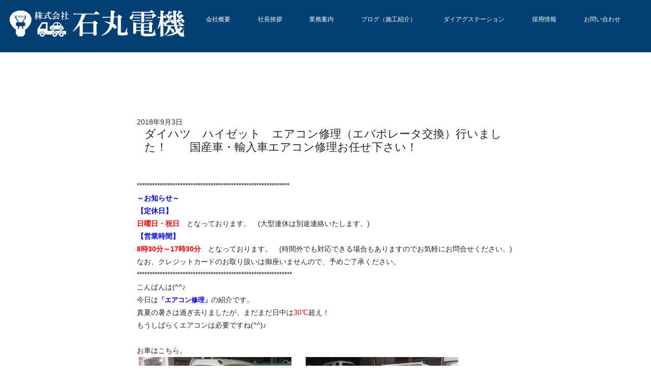

--- FILE ---
content_type: text/html; charset=UTF-8
request_url: https://ishimaru-dgs.co.jp/%E3%83%80%E3%82%A4%E3%83%8F%E3%83%84%E3%80%80%E3%83%8F%E3%82%A4%E3%82%BC%E3%83%83%E3%83%88%E3%80%80%E3%82%A8%E3%82%A2%E3%82%B3%E3%83%B3%E4%BF%AE%E7%90%86%EF%BC%88%E3%82%A8%E3%83%90%E3%83%9D%E3%83%AC/
body_size: 16715
content:
<!DOCTYPE html>
<html lang="ja">

<head>
	<!-- Google tag (gtag.js) -->
	<script async src="https://www.googletagmanager.com/gtag/js?id=G-QJER15F76B"></script>
	<script>
	  window.dataLayer = window.dataLayer || [];
	  function gtag(){dataLayer.push(arguments);}
	  gtag('js', new Date());

	  gtag('config', 'G-QJER15F76B');
	</script>
	<meta charset="UTF-8">
	<meta name="viewport" content="width=device-width">

	<!--Google Fonts NotoSerif-->
	<link rel="preconnect" href="https://fonts.googleapis.com">
	<link rel="preconnect" href="https://fonts.gstatic.com" crossorigin>
	<link href="https://fonts.googleapis.com/css2?family=Noto+Serif+JP:wght@200&display=swap" rel="stylesheet">
	<link href="https://cdn.jsdelivr.net/npm/bootstrap@5.0.2/dist/css/bootstrap.min.css" rel="stylesheet" integrity="sha384-EVSTQN3/azprG1Anm3QDgpJLIm9Nao0Yz1ztcQTwFspd3yD65VohhpuuCOmLASjC" crossorigin="anonymous">
	<script src="https://ajax.googleapis.com/ajax/libs/jquery/3.6.0/jquery.min.js"></script>
	<!-- slick slider-->
	<link rel="stylesheet" type="text/css" href="//cdn.jsdelivr.net/npm/slick-carousel@1.8.1/slick/slick.css" />
	<script type="text/javascript" src="//cdn.jsdelivr.net/npm/slick-carousel@1.8.1/slick/slick.min.js"></script>
	<title>ダイハツ ハイゼット エアコン修理（エバポレータ交換）行いました！ 国産車・輸入車エアコン修理お任せ下さい！ - ishimaru-dgs</title>

		<!-- All in One SEO 4.7.0 - aioseo.com -->
		<meta name="description" content="*******************************************************" />
		<meta name="robots" content="max-image-preview:large" />
		<link rel="canonical" href="https://ishimaru-dgs.co.jp/%e3%83%80%e3%82%a4%e3%83%8f%e3%83%84%e3%80%80%e3%83%8f%e3%82%a4%e3%82%bc%e3%83%83%e3%83%88%e3%80%80%e3%82%a8%e3%82%a2%e3%82%b3%e3%83%b3%e4%bf%ae%e7%90%86%ef%bc%88%e3%82%a8%e3%83%90%e3%83%9d%e3%83%ac/" />
		<meta name="generator" content="All in One SEO (AIOSEO) 4.7.0" />
		<meta property="og:locale" content="ja_JP" />
		<meta property="og:site_name" content="ishimaru-dgs -" />
		<meta property="og:type" content="article" />
		<meta property="og:title" content="ダイハツ ハイゼット エアコン修理（エバポレータ交換）行いました！ 国産車・輸入車エアコン修理お任せ下さい！ - ishimaru-dgs" />
		<meta property="og:description" content="*******************************************************" />
		<meta property="og:url" content="https://ishimaru-dgs.co.jp/%e3%83%80%e3%82%a4%e3%83%8f%e3%83%84%e3%80%80%e3%83%8f%e3%82%a4%e3%82%bc%e3%83%83%e3%83%88%e3%80%80%e3%82%a8%e3%82%a2%e3%82%b3%e3%83%b3%e4%bf%ae%e7%90%86%ef%bc%88%e3%82%a8%e3%83%90%e3%83%9d%e3%83%ac/" />
		<meta property="article:published_time" content="2018-09-03T03:47:52+00:00" />
		<meta property="article:modified_time" content="2018-09-03T03:47:52+00:00" />
		<meta name="twitter:card" content="summary_large_image" />
		<meta name="twitter:title" content="ダイハツ ハイゼット エアコン修理（エバポレータ交換）行いました！ 国産車・輸入車エアコン修理お任せ下さい！ - ishimaru-dgs" />
		<meta name="twitter:description" content="*******************************************************" />
		<script type="application/ld+json" class="aioseo-schema">
			{"@context":"https:\/\/schema.org","@graph":[{"@type":"BlogPosting","@id":"https:\/\/ishimaru-dgs.co.jp\/%e3%83%80%e3%82%a4%e3%83%8f%e3%83%84%e3%80%80%e3%83%8f%e3%82%a4%e3%82%bc%e3%83%83%e3%83%88%e3%80%80%e3%82%a8%e3%82%a2%e3%82%b3%e3%83%b3%e4%bf%ae%e7%90%86%ef%bc%88%e3%82%a8%e3%83%90%e3%83%9d%e3%83%ac\/#blogposting","name":"\u30c0\u30a4\u30cf\u30c4 \u30cf\u30a4\u30bc\u30c3\u30c8 \u30a8\u30a2\u30b3\u30f3\u4fee\u7406\uff08\u30a8\u30d0\u30dd\u30ec\u30fc\u30bf\u4ea4\u63db\uff09\u884c\u3044\u307e\u3057\u305f\uff01 \u56fd\u7523\u8eca\u30fb\u8f38\u5165\u8eca\u30a8\u30a2\u30b3\u30f3\u4fee\u7406\u304a\u4efb\u305b\u4e0b\u3055\u3044\uff01 - ishimaru-dgs","headline":"\u30c0\u30a4\u30cf\u30c4\u3000\u30cf\u30a4\u30bc\u30c3\u30c8\u3000\u30a8\u30a2\u30b3\u30f3\u4fee\u7406\uff08\u30a8\u30d0\u30dd\u30ec\u30fc\u30bf\u4ea4\u63db\uff09\u884c\u3044\u307e\u3057\u305f\uff01\u3000\u3000\u56fd\u7523\u8eca\u30fb\u8f38\u5165\u8eca\u30a8\u30a2\u30b3\u30f3\u4fee\u7406\u304a\u4efb\u305b\u4e0b\u3055\u3044\uff01","author":{"@id":"https:\/\/ishimaru-dgs.co.jp\/author\/admin\/#author"},"publisher":{"@id":"https:\/\/ishimaru-dgs.co.jp\/#organization"},"image":{"@type":"ImageObject","url":"https:\/\/ishimaru-dgs.co.jp\/wp-content\/uploads\/2018\/09\/IMG_9692-e1535945429671-300x2251-1.jpg","width":300,"height":225},"datePublished":"2018-09-03T12:47:52+00:00","dateModified":"2018-09-03T12:47:52+00:00","inLanguage":"ja","mainEntityOfPage":{"@id":"https:\/\/ishimaru-dgs.co.jp\/%e3%83%80%e3%82%a4%e3%83%8f%e3%83%84%e3%80%80%e3%83%8f%e3%82%a4%e3%82%bc%e3%83%83%e3%83%88%e3%80%80%e3%82%a8%e3%82%a2%e3%82%b3%e3%83%b3%e4%bf%ae%e7%90%86%ef%bc%88%e3%82%a8%e3%83%90%e3%83%9d%e3%83%ac\/#webpage"},"isPartOf":{"@id":"https:\/\/ishimaru-dgs.co.jp\/%e3%83%80%e3%82%a4%e3%83%8f%e3%83%84%e3%80%80%e3%83%8f%e3%82%a4%e3%82%bc%e3%83%83%e3%83%88%e3%80%80%e3%82%a8%e3%82%a2%e3%82%b3%e3%83%b3%e4%bf%ae%e7%90%86%ef%bc%88%e3%82%a8%e3%83%90%e3%83%9d%e3%83%ac\/#webpage"},"articleSection":"\u30a8\u30a2\u30b3\u30f3\u4fee\u7406, \u30b9\u30bf\u30c3\u30d5\u30d6\u30ed\u30b0"},{"@type":"BreadcrumbList","@id":"https:\/\/ishimaru-dgs.co.jp\/%e3%83%80%e3%82%a4%e3%83%8f%e3%83%84%e3%80%80%e3%83%8f%e3%82%a4%e3%82%bc%e3%83%83%e3%83%88%e3%80%80%e3%82%a8%e3%82%a2%e3%82%b3%e3%83%b3%e4%bf%ae%e7%90%86%ef%bc%88%e3%82%a8%e3%83%90%e3%83%9d%e3%83%ac\/#breadcrumblist","itemListElement":[{"@type":"ListItem","@id":"https:\/\/ishimaru-dgs.co.jp\/#listItem","position":1,"name":"\u5bb6","item":"https:\/\/ishimaru-dgs.co.jp\/","nextItem":"https:\/\/ishimaru-dgs.co.jp\/%e3%83%80%e3%82%a4%e3%83%8f%e3%83%84%e3%80%80%e3%83%8f%e3%82%a4%e3%82%bc%e3%83%83%e3%83%88%e3%80%80%e3%82%a8%e3%82%a2%e3%82%b3%e3%83%b3%e4%bf%ae%e7%90%86%ef%bc%88%e3%82%a8%e3%83%90%e3%83%9d%e3%83%ac\/#listItem"},{"@type":"ListItem","@id":"https:\/\/ishimaru-dgs.co.jp\/%e3%83%80%e3%82%a4%e3%83%8f%e3%83%84%e3%80%80%e3%83%8f%e3%82%a4%e3%82%bc%e3%83%83%e3%83%88%e3%80%80%e3%82%a8%e3%82%a2%e3%82%b3%e3%83%b3%e4%bf%ae%e7%90%86%ef%bc%88%e3%82%a8%e3%83%90%e3%83%9d%e3%83%ac\/#listItem","position":2,"name":"\u30c0\u30a4\u30cf\u30c4\u3000\u30cf\u30a4\u30bc\u30c3\u30c8\u3000\u30a8\u30a2\u30b3\u30f3\u4fee\u7406\uff08\u30a8\u30d0\u30dd\u30ec\u30fc\u30bf\u4ea4\u63db\uff09\u884c\u3044\u307e\u3057\u305f\uff01\u3000\u3000\u56fd\u7523\u8eca\u30fb\u8f38\u5165\u8eca\u30a8\u30a2\u30b3\u30f3\u4fee\u7406\u304a\u4efb\u305b\u4e0b\u3055\u3044\uff01","previousItem":"https:\/\/ishimaru-dgs.co.jp\/#listItem"}]},{"@type":"Organization","@id":"https:\/\/ishimaru-dgs.co.jp\/#organization","name":"ishimaru-dgs","url":"https:\/\/ishimaru-dgs.co.jp\/"},{"@type":"Person","@id":"https:\/\/ishimaru-dgs.co.jp\/author\/admin\/#author","url":"https:\/\/ishimaru-dgs.co.jp\/author\/admin\/","name":"admin","image":{"@type":"ImageObject","@id":"https:\/\/ishimaru-dgs.co.jp\/%e3%83%80%e3%82%a4%e3%83%8f%e3%83%84%e3%80%80%e3%83%8f%e3%82%a4%e3%82%bc%e3%83%83%e3%83%88%e3%80%80%e3%82%a8%e3%82%a2%e3%82%b3%e3%83%b3%e4%bf%ae%e7%90%86%ef%bc%88%e3%82%a8%e3%83%90%e3%83%9d%e3%83%ac\/#authorImage","url":"https:\/\/secure.gravatar.com\/avatar\/33e54dec0cd79fc4b5e911c15f836c46ec8d0e452ecd3ca5f707bce0a3540a3b?s=96&d=mm&r=g","width":96,"height":96,"caption":"admin"}},{"@type":"WebPage","@id":"https:\/\/ishimaru-dgs.co.jp\/%e3%83%80%e3%82%a4%e3%83%8f%e3%83%84%e3%80%80%e3%83%8f%e3%82%a4%e3%82%bc%e3%83%83%e3%83%88%e3%80%80%e3%82%a8%e3%82%a2%e3%82%b3%e3%83%b3%e4%bf%ae%e7%90%86%ef%bc%88%e3%82%a8%e3%83%90%e3%83%9d%e3%83%ac\/#webpage","url":"https:\/\/ishimaru-dgs.co.jp\/%e3%83%80%e3%82%a4%e3%83%8f%e3%83%84%e3%80%80%e3%83%8f%e3%82%a4%e3%82%bc%e3%83%83%e3%83%88%e3%80%80%e3%82%a8%e3%82%a2%e3%82%b3%e3%83%b3%e4%bf%ae%e7%90%86%ef%bc%88%e3%82%a8%e3%83%90%e3%83%9d%e3%83%ac\/","name":"\u30c0\u30a4\u30cf\u30c4 \u30cf\u30a4\u30bc\u30c3\u30c8 \u30a8\u30a2\u30b3\u30f3\u4fee\u7406\uff08\u30a8\u30d0\u30dd\u30ec\u30fc\u30bf\u4ea4\u63db\uff09\u884c\u3044\u307e\u3057\u305f\uff01 \u56fd\u7523\u8eca\u30fb\u8f38\u5165\u8eca\u30a8\u30a2\u30b3\u30f3\u4fee\u7406\u304a\u4efb\u305b\u4e0b\u3055\u3044\uff01 - ishimaru-dgs","description":"*******************************************************","inLanguage":"ja","isPartOf":{"@id":"https:\/\/ishimaru-dgs.co.jp\/#website"},"breadcrumb":{"@id":"https:\/\/ishimaru-dgs.co.jp\/%e3%83%80%e3%82%a4%e3%83%8f%e3%83%84%e3%80%80%e3%83%8f%e3%82%a4%e3%82%bc%e3%83%83%e3%83%88%e3%80%80%e3%82%a8%e3%82%a2%e3%82%b3%e3%83%b3%e4%bf%ae%e7%90%86%ef%bc%88%e3%82%a8%e3%83%90%e3%83%9d%e3%83%ac\/#breadcrumblist"},"author":{"@id":"https:\/\/ishimaru-dgs.co.jp\/author\/admin\/#author"},"creator":{"@id":"https:\/\/ishimaru-dgs.co.jp\/author\/admin\/#author"},"image":{"@type":"ImageObject","url":"https:\/\/ishimaru-dgs.co.jp\/wp-content\/uploads\/2018\/09\/IMG_9692-e1535945429671-300x2251-1.jpg","@id":"https:\/\/ishimaru-dgs.co.jp\/%e3%83%80%e3%82%a4%e3%83%8f%e3%83%84%e3%80%80%e3%83%8f%e3%82%a4%e3%82%bc%e3%83%83%e3%83%88%e3%80%80%e3%82%a8%e3%82%a2%e3%82%b3%e3%83%b3%e4%bf%ae%e7%90%86%ef%bc%88%e3%82%a8%e3%83%90%e3%83%9d%e3%83%ac\/#mainImage","width":300,"height":225},"primaryImageOfPage":{"@id":"https:\/\/ishimaru-dgs.co.jp\/%e3%83%80%e3%82%a4%e3%83%8f%e3%83%84%e3%80%80%e3%83%8f%e3%82%a4%e3%82%bc%e3%83%83%e3%83%88%e3%80%80%e3%82%a8%e3%82%a2%e3%82%b3%e3%83%b3%e4%bf%ae%e7%90%86%ef%bc%88%e3%82%a8%e3%83%90%e3%83%9d%e3%83%ac\/#mainImage"},"datePublished":"2018-09-03T12:47:52+00:00","dateModified":"2018-09-03T12:47:52+00:00"},{"@type":"WebSite","@id":"https:\/\/ishimaru-dgs.co.jp\/#website","url":"https:\/\/ishimaru-dgs.co.jp\/","name":"ishimaru-dgs","inLanguage":"ja","publisher":{"@id":"https:\/\/ishimaru-dgs.co.jp\/#organization"}}]}
		</script>
		<!-- All in One SEO -->

<link rel='dns-prefetch' href='//www.google.com' />
<link rel='dns-prefetch' href='//fonts.googleapis.com' />
<link rel='dns-prefetch' href='//www.googletagmanager.com' />
<link rel="alternate" type="application/rss+xml" title="ishimaru-dgs &raquo; ダイハツ　ハイゼット　エアコン修理（エバポレータ交換）行いました！　　国産車・輸入車エアコン修理お任せ下さい！ のコメントのフィード" href="https://ishimaru-dgs.co.jp/%e3%83%80%e3%82%a4%e3%83%8f%e3%83%84%e3%80%80%e3%83%8f%e3%82%a4%e3%82%bc%e3%83%83%e3%83%88%e3%80%80%e3%82%a8%e3%82%a2%e3%82%b3%e3%83%b3%e4%bf%ae%e7%90%86%ef%bc%88%e3%82%a8%e3%83%90%e3%83%9d%e3%83%ac/feed/" />
<link rel="alternate" title="oEmbed (JSON)" type="application/json+oembed" href="https://ishimaru-dgs.co.jp/wp-json/oembed/1.0/embed?url=https%3A%2F%2Fishimaru-dgs.co.jp%2F%25e3%2583%2580%25e3%2582%25a4%25e3%2583%258f%25e3%2583%2584%25e3%2580%2580%25e3%2583%258f%25e3%2582%25a4%25e3%2582%25bc%25e3%2583%2583%25e3%2583%2588%25e3%2580%2580%25e3%2582%25a8%25e3%2582%25a2%25e3%2582%25b3%25e3%2583%25b3%25e4%25bf%25ae%25e7%2590%2586%25ef%25bc%2588%25e3%2582%25a8%25e3%2583%2590%25e3%2583%259d%25e3%2583%25ac%2F" />
<link rel="alternate" title="oEmbed (XML)" type="text/xml+oembed" href="https://ishimaru-dgs.co.jp/wp-json/oembed/1.0/embed?url=https%3A%2F%2Fishimaru-dgs.co.jp%2F%25e3%2583%2580%25e3%2582%25a4%25e3%2583%258f%25e3%2583%2584%25e3%2580%2580%25e3%2583%258f%25e3%2582%25a4%25e3%2582%25bc%25e3%2583%2583%25e3%2583%2588%25e3%2580%2580%25e3%2582%25a8%25e3%2582%25a2%25e3%2582%25b3%25e3%2583%25b3%25e4%25bf%25ae%25e7%2590%2586%25ef%25bc%2588%25e3%2582%25a8%25e3%2583%2590%25e3%2583%259d%25e3%2583%25ac%2F&#038;format=xml" />
		<!-- This site uses the Google Analytics by MonsterInsights plugin v9.11.1 - Using Analytics tracking - https://www.monsterinsights.com/ -->
		<!-- Note: MonsterInsights is not currently configured on this site. The site owner needs to authenticate with Google Analytics in the MonsterInsights settings panel. -->
					<!-- No tracking code set -->
				<!-- / Google Analytics by MonsterInsights -->
		<style id='wp-img-auto-sizes-contain-inline-css'>
img:is([sizes=auto i],[sizes^="auto," i]){contain-intrinsic-size:3000px 1500px}
/*# sourceURL=wp-img-auto-sizes-contain-inline-css */
</style>
<style id='wp-emoji-styles-inline-css'>

	img.wp-smiley, img.emoji {
		display: inline !important;
		border: none !important;
		box-shadow: none !important;
		height: 1em !important;
		width: 1em !important;
		margin: 0 0.07em !important;
		vertical-align: -0.1em !important;
		background: none !important;
		padding: 0 !important;
	}
/*# sourceURL=wp-emoji-styles-inline-css */
</style>
<style id='wp-block-library-inline-css'>
:root{--wp-block-synced-color:#7a00df;--wp-block-synced-color--rgb:122,0,223;--wp-bound-block-color:var(--wp-block-synced-color);--wp-editor-canvas-background:#ddd;--wp-admin-theme-color:#007cba;--wp-admin-theme-color--rgb:0,124,186;--wp-admin-theme-color-darker-10:#006ba1;--wp-admin-theme-color-darker-10--rgb:0,107,160.5;--wp-admin-theme-color-darker-20:#005a87;--wp-admin-theme-color-darker-20--rgb:0,90,135;--wp-admin-border-width-focus:2px}@media (min-resolution:192dpi){:root{--wp-admin-border-width-focus:1.5px}}.wp-element-button{cursor:pointer}:root .has-very-light-gray-background-color{background-color:#eee}:root .has-very-dark-gray-background-color{background-color:#313131}:root .has-very-light-gray-color{color:#eee}:root .has-very-dark-gray-color{color:#313131}:root .has-vivid-green-cyan-to-vivid-cyan-blue-gradient-background{background:linear-gradient(135deg,#00d084,#0693e3)}:root .has-purple-crush-gradient-background{background:linear-gradient(135deg,#34e2e4,#4721fb 50%,#ab1dfe)}:root .has-hazy-dawn-gradient-background{background:linear-gradient(135deg,#faaca8,#dad0ec)}:root .has-subdued-olive-gradient-background{background:linear-gradient(135deg,#fafae1,#67a671)}:root .has-atomic-cream-gradient-background{background:linear-gradient(135deg,#fdd79a,#004a59)}:root .has-nightshade-gradient-background{background:linear-gradient(135deg,#330968,#31cdcf)}:root .has-midnight-gradient-background{background:linear-gradient(135deg,#020381,#2874fc)}:root{--wp--preset--font-size--normal:16px;--wp--preset--font-size--huge:42px}.has-regular-font-size{font-size:1em}.has-larger-font-size{font-size:2.625em}.has-normal-font-size{font-size:var(--wp--preset--font-size--normal)}.has-huge-font-size{font-size:var(--wp--preset--font-size--huge)}.has-text-align-center{text-align:center}.has-text-align-left{text-align:left}.has-text-align-right{text-align:right}.has-fit-text{white-space:nowrap!important}#end-resizable-editor-section{display:none}.aligncenter{clear:both}.items-justified-left{justify-content:flex-start}.items-justified-center{justify-content:center}.items-justified-right{justify-content:flex-end}.items-justified-space-between{justify-content:space-between}.screen-reader-text{border:0;clip-path:inset(50%);height:1px;margin:-1px;overflow:hidden;padding:0;position:absolute;width:1px;word-wrap:normal!important}.screen-reader-text:focus{background-color:#ddd;clip-path:none;color:#444;display:block;font-size:1em;height:auto;left:5px;line-height:normal;padding:15px 23px 14px;text-decoration:none;top:5px;width:auto;z-index:100000}html :where(.has-border-color){border-style:solid}html :where([style*=border-top-color]){border-top-style:solid}html :where([style*=border-right-color]){border-right-style:solid}html :where([style*=border-bottom-color]){border-bottom-style:solid}html :where([style*=border-left-color]){border-left-style:solid}html :where([style*=border-width]){border-style:solid}html :where([style*=border-top-width]){border-top-style:solid}html :where([style*=border-right-width]){border-right-style:solid}html :where([style*=border-bottom-width]){border-bottom-style:solid}html :where([style*=border-left-width]){border-left-style:solid}html :where(img[class*=wp-image-]){height:auto;max-width:100%}:where(figure){margin:0 0 1em}html :where(.is-position-sticky){--wp-admin--admin-bar--position-offset:var(--wp-admin--admin-bar--height,0px)}@media screen and (max-width:600px){html :where(.is-position-sticky){--wp-admin--admin-bar--position-offset:0px}}

/*# sourceURL=wp-block-library-inline-css */
</style><style id='global-styles-inline-css'>
:root{--wp--preset--aspect-ratio--square: 1;--wp--preset--aspect-ratio--4-3: 4/3;--wp--preset--aspect-ratio--3-4: 3/4;--wp--preset--aspect-ratio--3-2: 3/2;--wp--preset--aspect-ratio--2-3: 2/3;--wp--preset--aspect-ratio--16-9: 16/9;--wp--preset--aspect-ratio--9-16: 9/16;--wp--preset--color--black: #000000;--wp--preset--color--cyan-bluish-gray: #abb8c3;--wp--preset--color--white: #ffffff;--wp--preset--color--pale-pink: #f78da7;--wp--preset--color--vivid-red: #cf2e2e;--wp--preset--color--luminous-vivid-orange: #ff6900;--wp--preset--color--luminous-vivid-amber: #fcb900;--wp--preset--color--light-green-cyan: #7bdcb5;--wp--preset--color--vivid-green-cyan: #00d084;--wp--preset--color--pale-cyan-blue: #8ed1fc;--wp--preset--color--vivid-cyan-blue: #0693e3;--wp--preset--color--vivid-purple: #9b51e0;--wp--preset--gradient--vivid-cyan-blue-to-vivid-purple: linear-gradient(135deg,rgb(6,147,227) 0%,rgb(155,81,224) 100%);--wp--preset--gradient--light-green-cyan-to-vivid-green-cyan: linear-gradient(135deg,rgb(122,220,180) 0%,rgb(0,208,130) 100%);--wp--preset--gradient--luminous-vivid-amber-to-luminous-vivid-orange: linear-gradient(135deg,rgb(252,185,0) 0%,rgb(255,105,0) 100%);--wp--preset--gradient--luminous-vivid-orange-to-vivid-red: linear-gradient(135deg,rgb(255,105,0) 0%,rgb(207,46,46) 100%);--wp--preset--gradient--very-light-gray-to-cyan-bluish-gray: linear-gradient(135deg,rgb(238,238,238) 0%,rgb(169,184,195) 100%);--wp--preset--gradient--cool-to-warm-spectrum: linear-gradient(135deg,rgb(74,234,220) 0%,rgb(151,120,209) 20%,rgb(207,42,186) 40%,rgb(238,44,130) 60%,rgb(251,105,98) 80%,rgb(254,248,76) 100%);--wp--preset--gradient--blush-light-purple: linear-gradient(135deg,rgb(255,206,236) 0%,rgb(152,150,240) 100%);--wp--preset--gradient--blush-bordeaux: linear-gradient(135deg,rgb(254,205,165) 0%,rgb(254,45,45) 50%,rgb(107,0,62) 100%);--wp--preset--gradient--luminous-dusk: linear-gradient(135deg,rgb(255,203,112) 0%,rgb(199,81,192) 50%,rgb(65,88,208) 100%);--wp--preset--gradient--pale-ocean: linear-gradient(135deg,rgb(255,245,203) 0%,rgb(182,227,212) 50%,rgb(51,167,181) 100%);--wp--preset--gradient--electric-grass: linear-gradient(135deg,rgb(202,248,128) 0%,rgb(113,206,126) 100%);--wp--preset--gradient--midnight: linear-gradient(135deg,rgb(2,3,129) 0%,rgb(40,116,252) 100%);--wp--preset--font-size--small: 13px;--wp--preset--font-size--medium: 20px;--wp--preset--font-size--large: 36px;--wp--preset--font-size--x-large: 42px;--wp--preset--spacing--20: 0.44rem;--wp--preset--spacing--30: 0.67rem;--wp--preset--spacing--40: 1rem;--wp--preset--spacing--50: 1.5rem;--wp--preset--spacing--60: 2.25rem;--wp--preset--spacing--70: 3.38rem;--wp--preset--spacing--80: 5.06rem;--wp--preset--shadow--natural: 6px 6px 9px rgba(0, 0, 0, 0.2);--wp--preset--shadow--deep: 12px 12px 50px rgba(0, 0, 0, 0.4);--wp--preset--shadow--sharp: 6px 6px 0px rgba(0, 0, 0, 0.2);--wp--preset--shadow--outlined: 6px 6px 0px -3px rgb(255, 255, 255), 6px 6px rgb(0, 0, 0);--wp--preset--shadow--crisp: 6px 6px 0px rgb(0, 0, 0);}:where(.is-layout-flex){gap: 0.5em;}:where(.is-layout-grid){gap: 0.5em;}body .is-layout-flex{display: flex;}.is-layout-flex{flex-wrap: wrap;align-items: center;}.is-layout-flex > :is(*, div){margin: 0;}body .is-layout-grid{display: grid;}.is-layout-grid > :is(*, div){margin: 0;}:where(.wp-block-columns.is-layout-flex){gap: 2em;}:where(.wp-block-columns.is-layout-grid){gap: 2em;}:where(.wp-block-post-template.is-layout-flex){gap: 1.25em;}:where(.wp-block-post-template.is-layout-grid){gap: 1.25em;}.has-black-color{color: var(--wp--preset--color--black) !important;}.has-cyan-bluish-gray-color{color: var(--wp--preset--color--cyan-bluish-gray) !important;}.has-white-color{color: var(--wp--preset--color--white) !important;}.has-pale-pink-color{color: var(--wp--preset--color--pale-pink) !important;}.has-vivid-red-color{color: var(--wp--preset--color--vivid-red) !important;}.has-luminous-vivid-orange-color{color: var(--wp--preset--color--luminous-vivid-orange) !important;}.has-luminous-vivid-amber-color{color: var(--wp--preset--color--luminous-vivid-amber) !important;}.has-light-green-cyan-color{color: var(--wp--preset--color--light-green-cyan) !important;}.has-vivid-green-cyan-color{color: var(--wp--preset--color--vivid-green-cyan) !important;}.has-pale-cyan-blue-color{color: var(--wp--preset--color--pale-cyan-blue) !important;}.has-vivid-cyan-blue-color{color: var(--wp--preset--color--vivid-cyan-blue) !important;}.has-vivid-purple-color{color: var(--wp--preset--color--vivid-purple) !important;}.has-black-background-color{background-color: var(--wp--preset--color--black) !important;}.has-cyan-bluish-gray-background-color{background-color: var(--wp--preset--color--cyan-bluish-gray) !important;}.has-white-background-color{background-color: var(--wp--preset--color--white) !important;}.has-pale-pink-background-color{background-color: var(--wp--preset--color--pale-pink) !important;}.has-vivid-red-background-color{background-color: var(--wp--preset--color--vivid-red) !important;}.has-luminous-vivid-orange-background-color{background-color: var(--wp--preset--color--luminous-vivid-orange) !important;}.has-luminous-vivid-amber-background-color{background-color: var(--wp--preset--color--luminous-vivid-amber) !important;}.has-light-green-cyan-background-color{background-color: var(--wp--preset--color--light-green-cyan) !important;}.has-vivid-green-cyan-background-color{background-color: var(--wp--preset--color--vivid-green-cyan) !important;}.has-pale-cyan-blue-background-color{background-color: var(--wp--preset--color--pale-cyan-blue) !important;}.has-vivid-cyan-blue-background-color{background-color: var(--wp--preset--color--vivid-cyan-blue) !important;}.has-vivid-purple-background-color{background-color: var(--wp--preset--color--vivid-purple) !important;}.has-black-border-color{border-color: var(--wp--preset--color--black) !important;}.has-cyan-bluish-gray-border-color{border-color: var(--wp--preset--color--cyan-bluish-gray) !important;}.has-white-border-color{border-color: var(--wp--preset--color--white) !important;}.has-pale-pink-border-color{border-color: var(--wp--preset--color--pale-pink) !important;}.has-vivid-red-border-color{border-color: var(--wp--preset--color--vivid-red) !important;}.has-luminous-vivid-orange-border-color{border-color: var(--wp--preset--color--luminous-vivid-orange) !important;}.has-luminous-vivid-amber-border-color{border-color: var(--wp--preset--color--luminous-vivid-amber) !important;}.has-light-green-cyan-border-color{border-color: var(--wp--preset--color--light-green-cyan) !important;}.has-vivid-green-cyan-border-color{border-color: var(--wp--preset--color--vivid-green-cyan) !important;}.has-pale-cyan-blue-border-color{border-color: var(--wp--preset--color--pale-cyan-blue) !important;}.has-vivid-cyan-blue-border-color{border-color: var(--wp--preset--color--vivid-cyan-blue) !important;}.has-vivid-purple-border-color{border-color: var(--wp--preset--color--vivid-purple) !important;}.has-vivid-cyan-blue-to-vivid-purple-gradient-background{background: var(--wp--preset--gradient--vivid-cyan-blue-to-vivid-purple) !important;}.has-light-green-cyan-to-vivid-green-cyan-gradient-background{background: var(--wp--preset--gradient--light-green-cyan-to-vivid-green-cyan) !important;}.has-luminous-vivid-amber-to-luminous-vivid-orange-gradient-background{background: var(--wp--preset--gradient--luminous-vivid-amber-to-luminous-vivid-orange) !important;}.has-luminous-vivid-orange-to-vivid-red-gradient-background{background: var(--wp--preset--gradient--luminous-vivid-orange-to-vivid-red) !important;}.has-very-light-gray-to-cyan-bluish-gray-gradient-background{background: var(--wp--preset--gradient--very-light-gray-to-cyan-bluish-gray) !important;}.has-cool-to-warm-spectrum-gradient-background{background: var(--wp--preset--gradient--cool-to-warm-spectrum) !important;}.has-blush-light-purple-gradient-background{background: var(--wp--preset--gradient--blush-light-purple) !important;}.has-blush-bordeaux-gradient-background{background: var(--wp--preset--gradient--blush-bordeaux) !important;}.has-luminous-dusk-gradient-background{background: var(--wp--preset--gradient--luminous-dusk) !important;}.has-pale-ocean-gradient-background{background: var(--wp--preset--gradient--pale-ocean) !important;}.has-electric-grass-gradient-background{background: var(--wp--preset--gradient--electric-grass) !important;}.has-midnight-gradient-background{background: var(--wp--preset--gradient--midnight) !important;}.has-small-font-size{font-size: var(--wp--preset--font-size--small) !important;}.has-medium-font-size{font-size: var(--wp--preset--font-size--medium) !important;}.has-large-font-size{font-size: var(--wp--preset--font-size--large) !important;}.has-x-large-font-size{font-size: var(--wp--preset--font-size--x-large) !important;}
/*# sourceURL=global-styles-inline-css */
</style>

<style id='classic-theme-styles-inline-css'>
/*! This file is auto-generated */
.wp-block-button__link{color:#fff;background-color:#32373c;border-radius:9999px;box-shadow:none;text-decoration:none;padding:calc(.667em + 2px) calc(1.333em + 2px);font-size:1.125em}.wp-block-file__button{background:#32373c;color:#fff;text-decoration:none}
/*# sourceURL=/wp-includes/css/classic-themes.min.css */
</style>
<link rel='stylesheet' id='dashicons-css' href='https://ishimaru-dgs.co.jp/wp-includes/css/dashicons.min.css?ver=6.9' media='all' />
<link rel='stylesheet' id='rmp-menu-styles-css' href='https://ishimaru-dgs.co.jp/wp-content/uploads/rmp-menu/css/rmp-menu.css?ver=01.48.09' media='all' />
<link rel='stylesheet' id='myfonts-css' href='https://fonts.googleapis.com/css2?family=Josefin+Sans:wght@300;700&#038;display=swap' media='all' />
<link rel='stylesheet' id='mytheme-style-css' href='https://ishimaru-dgs.co.jp/wp-content/themes/mytheme-fix/css/style.css?ver=1728920174' media='all' />
<link rel='stylesheet' id='fancybox-css' href='https://ishimaru-dgs.co.jp/wp-content/plugins/easy-fancybox/fancybox/1.5.4/jquery.fancybox.min.css?ver=6.9' media='screen' />
<style id='fancybox-inline-css'>
#fancybox-content{border-color:#ffffff;}#fancybox-title,#fancybox-title-float-main{color:#fff}
/*# sourceURL=fancybox-inline-css */
</style>
<script src="https://ishimaru-dgs.co.jp/wp-includes/js/jquery/jquery.min.js?ver=3.7.1" id="jquery-core-js"></script>
<script src="https://ishimaru-dgs.co.jp/wp-includes/js/jquery/jquery-migrate.min.js?ver=3.4.1" id="jquery-migrate-js"></script>
<link rel="https://api.w.org/" href="https://ishimaru-dgs.co.jp/wp-json/" /><link rel="alternate" title="JSON" type="application/json" href="https://ishimaru-dgs.co.jp/wp-json/wp/v2/posts/27248" /><link rel="EditURI" type="application/rsd+xml" title="RSD" href="https://ishimaru-dgs.co.jp/xmlrpc.php?rsd" />
<meta name="generator" content="WordPress 6.9" />
<link rel='shortlink' href='https://ishimaru-dgs.co.jp/?p=27248' />
<meta name="generator" content="Site Kit by Google 1.130.0" /><link rel="icon" href="https://ishimaru-dgs.co.jp/wp-content/uploads/2024/05/cropped-favicon-1-1-32x32.png" sizes="32x32" />
<link rel="icon" href="https://ishimaru-dgs.co.jp/wp-content/uploads/2024/05/cropped-favicon-1-1-192x192.png" sizes="192x192" />
<link rel="apple-touch-icon" href="https://ishimaru-dgs.co.jp/wp-content/uploads/2024/05/cropped-favicon-1-1-180x180.png" />
<meta name="msapplication-TileImage" content="https://ishimaru-dgs.co.jp/wp-content/uploads/2024/05/cropped-favicon-1-1-270x270.png" />
</head>

<body class="wp-singular post-template-default single single-post postid-27248 single-format-standard wp-embed-responsive wp-theme-mytheme-fix">
				<button type="button"  aria-controls="rmp-container-65" aria-label="Menu Trigger" id="rmp_menu_trigger-65"  class="rmp_menu_trigger rmp-menu-trigger-boring">
								<span class="rmp-trigger-box">
									<span class="responsive-menu-pro-inner"></span>
								</span>
					</button>
						<div id="rmp-container-65" class="rmp-container rmp-container rmp-slide-left">
							<div id="rmp-menu-title-65" class="rmp-menu-title">
									<span class="rmp-menu-title-link">
																<span>石丸電機</span>
									</span>
							</div>
			<div id="rmp-menu-wrap-65" class="rmp-menu-wrap"><ul id="rmp-menu-65" class="rmp-menu" role="menubar" aria-label="Menu1"><li id="rmp-menu-item-55" class=" menu-item menu-item-type-custom menu-item-object-custom menu-item-home rmp-menu-item rmp-menu-top-level-item" role="none"><a  href="http://ishimaru-dgs.co.jp/"  class="rmp-menu-item-link"  role="menuitem"  >ホーム</a></li><li id="rmp-menu-item-60" class=" menu-item menu-item-type-post_type menu-item-object-page rmp-menu-item rmp-menu-top-level-item" role="none"><a  href="https://ishimaru-dgs.co.jp/about/"  class="rmp-menu-item-link"  role="menuitem"  >会社概要</a></li><li id="rmp-menu-item-162" class=" menu-item menu-item-type-custom menu-item-object-custom rmp-menu-item rmp-menu-top-level-item" role="none"><a  href="http://ishimaru-dgs.co.jp/about/#greeting"  class="rmp-menu-item-link"  role="menuitem"  >社長挨拶</a></li><li id="rmp-menu-item-63" class=" menu-item menu-item-type-post_type menu-item-object-page rmp-menu-item rmp-menu-top-level-item" role="none"><a  href="https://ishimaru-dgs.co.jp/service/"  class="rmp-menu-item-link"  role="menuitem"  >業務案内</a></li><li id="rmp-menu-item-59" class=" menu-item menu-item-type-post_type menu-item-object-page rmp-menu-item rmp-menu-top-level-item" role="none"><a  href="https://ishimaru-dgs.co.jp/blog-works/"  class="rmp-menu-item-link"  role="menuitem"  >ブログ（施工紹介）</a></li><li id="rmp-menu-item-58" class=" menu-item menu-item-type-post_type menu-item-object-page rmp-menu-item rmp-menu-top-level-item" role="none"><a  href="https://ishimaru-dgs.co.jp/diag/"  class="rmp-menu-item-link"  role="menuitem"  >ダイアグステーション</a></li><li id="rmp-menu-item-62" class=" menu-item menu-item-type-post_type menu-item-object-page rmp-menu-item rmp-menu-top-level-item" role="none"><a  href="https://ishimaru-dgs.co.jp/recruitment/"  class="rmp-menu-item-link"  role="menuitem"  >採用情報</a></li><li id="rmp-menu-item-61" class=" menu-item menu-item-type-post_type menu-item-object-page rmp-menu-item rmp-menu-top-level-item" role="none"><a  href="https://ishimaru-dgs.co.jp/contact/"  class="rmp-menu-item-link"  role="menuitem"  >お問い合わせ</a></li></ul></div>			</div>
			

			<div class="myhead no-top">
			<div class="flex">
			<div class="head_item">
					<div class="head_item_logo">
						<a href="https://ishimaru-dgs.co.jp//"><img src="https://ishimaru-dgs.co.jp/wp-content/themes/mytheme-fix/image/site_icon.png"></a>
					</div>
					<div class="head_item_munu">
						<p><a href="https://ishimaru-dgs.co.jp//about">会社概要</a></p>
						<p><a href="https://ishimaru-dgs.co.jp//about/#greeting">社長挨拶</a></p>
						<p><a href="https://ishimaru-dgs.co.jp//service">業務案内</a></p>
						<p><a href="https://ishimaru-dgs.co.jp//blog-works">ブログ（施工紹介）</a></p>
						<p><a href="https://ishimaru-dgs.co.jp//diag">ダイアグステーション</a></p>
						<p><a href="https://ishimaru-dgs.co.jp/recruitment">採用情報</a></p>
						<p><a href="https://ishimaru-dgs.co.jp/contact">お問い合わせ</a></p>
					</div>
				</div>
			</div>
		</div>
	</body><div class="element_hanyo alignfull element_hanyo_p">
	<div class="post-alignwide">
				<article class="mycontainer post-27248 post type-post status-publish format-standard has-post-thumbnail hentry category-air_conditioner_repair category-staffblog">
			<div class="myposthead">
				
				<div class="post_single_width post_date">
					<div class="">
						<time datetime="2018-09-03T12:47:52+00:00">
						2018年9月3日</time>
						<h2>ダイハツ　ハイゼット　エアコン修理（エバポレータ交換）行いました！　　国産車・輸入車エアコン修理お任せ下さい！</h2>
					</div>
					<div class="post_single_content">
						<p>************************************************************</p>
<p><span style="color: #0000ff;"><strong>～お知らせ～</strong></span></p>
<p><span style="color: #0000ff;"><strong>【定休日】</strong></span></p>
<p><span style="color: #ff0000;"><strong>日曜日・祝日</strong></span>　となっております。　(大型連休は別途連絡いたします。)</p>
<p><span style="color: #0000ff;"><strong>【営業時間】</strong></span></p>
<p><span style="color: #ff0000;"><strong>8時30分～17時30分</strong></span>　となっております。　(時間外でも対応できる場合もありますのでお気軽にお問合せください。)</p>
<p>なお、クレジットカードのお取り扱いは御座いませんので、予めご了承ください。</p>
<p>*************************************************************</p>
<p>こんばんは(^^♪ <br />今日は<span style="color: #0000ff; font-size: small;"><strong>「エアコン修理」</strong></span>の紹介です。</p>
<p>真夏の暑さは過ぎ去りましたが、まだまだ日中は<span style="color: #ff0000;">30℃</span>超え！　<br />もうしばらくエアコンは必要ですね(^^)♪</p>
<p>&nbsp;</p>
<p>お車はこちら。<br /> <a href="https://ishimaru-dgs.co.jp/wp-content/uploads/2018/09/IMG_9692-e1535945429671-300x2251.jpg"><img fetchpriority="high" decoding="async" class="alignnone size-medium wp-image-27251" alt="IMG_9692-e1535945429671-300x225" src="https://ishimaru-dgs.co.jp/wp-content/uploads/2018/09/IMG_9692-e1535945429671-300x2251.jpg" width="300" height="225" /></a>　　<img decoding="async" alt="IMG_9691-e1535945450310-300x225" src="https://ishimaru-dgs.co.jp/wp-content/uploads/2018/09/IMG_9691-e1535945450310-300x2251.jpg" width="300" height="225" /><br /><strong> <em><span style="font-size: x-small;">ダイハツ　ハイゼット</span></em></strong>です。</p>
<p>&nbsp;</p>
<p><a href="https://ishimaru-dgs.co.jp/wp-content/uploads/2018/09/IMG_9694.jpg"><img decoding="async" class="alignnone size-medium wp-image-27242" alt="IMG_9694" src="https://ishimaru-dgs.co.jp/wp-content/uploads/2018/09/IMG_9694-e1535945540565-300x225.jpg" width="300" height="225" /></a><br /><span style="color: #ff0000; font-size: x-small;"><strong>「エアコンの風が弱い(＠_＠;)」</strong></span>という事で入庫頂きました！</p>
<p>点検をすると、風を送り出すモータは回っておりますが、確かに吹き出し口から出る風が弱いです・・・ <br />診断の結果、<span style="text-decoration: underline;">エバポレータという部品がホコリ等により目詰まりを</span>起こしておりました(´・ω・`)</p>
<p>ですので、<span style="color: #0000ff;"><strong>エバポレータを新品に交換します！！</strong></span></p>
<p>&nbsp;</p>
<p>エバポレータはほとんどの車が助手席足元にあり、交換は結構大変です(´･ω･｀)<br />ですが、石丸電機では毎年多くのエバポレータ交換を実施しておりますので慣れたモノです。<br />ミスなく丁寧に交換いたします。</p>
<p>&nbsp;</p>
<p><a href="https://ishimaru-dgs.co.jp/wp-content/uploads/2018/09/IMG_9673.jpg"><img loading="lazy" decoding="async" class="alignnone size-medium wp-image-27226" alt="IMG_9673" src="https://ishimaru-dgs.co.jp/wp-content/uploads/2018/09/IMG_9673-300x225.jpg" width="300" height="225" /></a>　<br />あっという間に、ダッシュボードが取り外され・・・</p>
<p>&nbsp;</p>
<p>エアコンユニットが車外に出ました。<br /><a href="https://ishimaru-dgs.co.jp/wp-content/uploads/2018/09/IMG_9677.jpg"><img loading="lazy" decoding="async" class="alignnone size-medium wp-image-27230" alt="IMG_9677" src="https://ishimaru-dgs.co.jp/wp-content/uploads/2018/09/IMG_9677-300x225.jpg" width="300" height="225" /></a>　　<a href="https://ishimaru-dgs.co.jp/wp-content/uploads/2018/09/IMG_9680.jpg"><img loading="lazy" decoding="async" class="alignnone size-medium wp-image-27232" alt="IMG_9680" src="https://ishimaru-dgs.co.jp/wp-content/uploads/2018/09/IMG_9680-300x225.jpg" width="300" height="225" /></a><br />エバポレータは、右上の写真の白い箱の中にありますので、分解して交換します。</p>
<p>&nbsp;</p>
<p><a href="https://ishimaru-dgs.co.jp/wp-content/uploads/2018/09/IMG_9681.jpg"><img loading="lazy" decoding="async" class="alignnone size-medium wp-image-27233" alt="IMG_9681" src="https://ishimaru-dgs.co.jp/wp-content/uploads/2018/09/IMG_9681-300x225.jpg" width="300" height="225" /></a><br />エバポレータがお目見えです( ﾟДﾟ)<br />一目で分かるくらい、エバポレータのフィンが<span style="color: #ff0000;"><strong>目詰まりしてますね。</strong></span></p>
<p>これでは、せっかくの冷風も出てきませんm(_ _)m</p>
<p><img loading="lazy" decoding="async" alt="IMG_9676" src="https://ishimaru-dgs.co.jp/wp-content/uploads/2018/09/IMG_9676-225x300.jpg" width="225" height="300" /><br />新品に交換し、復元です♪</p>
<p><a href="https://ishimaru-dgs.co.jp/wp-content/uploads/2017/09/IMG_41981.jpg"><img loading="lazy" decoding="async" alt="IMG_4198" src="https://ishimaru-dgs.co.jp/wp-content/uploads/2017/09/IMG_41981-225x300.jpg" width="225" height="300" /></a>　<br />最後に、規定量ガスチャージをしたら完成です♪ <br />ガス量は、多すぎても少なすぎてもいけません。　　規定量を守ります(^_-)-☆</p>
<p>&nbsp;</p>
<p>では、エアコンスイッチON！！</p>
<p><a href="https://ishimaru-dgs.co.jp/wp-content/uploads/2018/09/IMG_9693.jpg"><img loading="lazy" decoding="async" class="alignnone size-medium wp-image-27241" alt="IMG_9693" src="https://ishimaru-dgs.co.jp/wp-content/uploads/2018/09/IMG_9693-e1535946026787-300x225.jpg" width="300" height="225" /></a><br /> <span style="color: #0000ff;">風が良く出る様になり、一気に車内は涼しくなりました。</span><br />これで残暑も安心です(^_-)-☆</p>
<p>&nbsp;</p>
<p>ご依頼ありがとうございました。</p>
<p>&nbsp;</p>
<p><strong><span style="color: #0000ff;">石丸電機では、エアコンの修理も行っております。</span> <br /></strong>冷えない・電源が入らないなど不具合御座いましたらお気軽にご相談ください。</p>
<p><a href="https://ishimaru-dgs.co.jp/wp-content/uploads/2014/07/CIMG5171.jpg"><img loading="lazy" decoding="async" alt="CIMG5171" src="https://ishimaru-dgs.co.jp/wp-content/uploads/2014/07/CIMG5171-300x225.jpg" width="300" height="225" /></a>　<a href="https://ishimaru-dgs.co.jp/wp-content/uploads/2014/06/CIMG4531.jpg"><img loading="lazy" decoding="async" alt="CIMG4531" src="https://ishimaru-dgs.co.jp/wp-content/uploads/2014/06/CIMG4531-300x225.jpg" width="300" height="225" /></a></p>
<p><a href="https://ishimaru-dgs.co.jp/wp-content/uploads/2014/06/CIMG4539.jpg"><img loading="lazy" decoding="async" alt="CIMG4539" src="https://ishimaru-dgs.co.jp/wp-content/uploads/2014/06/CIMG4539-300x225.jpg" width="300" height="225" /></a>　<a href="https://ishimaru-dgs.co.jp/wp-content/uploads/2014/05/CIMG40141.jpg"><img loading="lazy" decoding="async" alt="CIMG4014" src="https://ishimaru-dgs.co.jp/wp-content/uploads/2014/05/CIMG40141-300x225.jpg" width="300" height="225" /></a></p>
<p><strong><span style="color: #0000ff;">☎：０５７４－２６－１３６５</span> <br /></strong>では・・・</p>
					</div>
				</div>
				
	<nav class="navigation post-navigation" aria-label="前後の記事へのリンク">
		<h2 class="screen-reader-text">前後の記事へのリンク</h2>
		<div class="nav-links"><div class="nav-previous"><a href="https://ishimaru-dgs.co.jp/%e6%84%9b%e7%9f%a5%e7%9c%8c%e3%82%88%e3%82%8a%e3%81%94%e6%9d%a5%e5%ba%97%ef%bc%81%e3%80%80vw-%e3%82%b4%e3%83%ab%e3%83%957-5gti%e3%80%80vw%e7%b4%94%e6%ad%a3%e3%82%ab%e3%83%bc%e3%83%86%e3%82%b7/" rel="prev">前の記事</a></div><div class="nav-next"><a href="https://ishimaru-dgs.co.jp/vw%e3%80%80%e3%82%b6%e3%83%bb%e3%83%93%e3%83%bc%e3%83%88%e3%83%ab%e3%80%80%e3%83%95%e3%82%a9%e3%82%b0%e3%83%a9%e3%83%b3%e3%83%97led%e5%8c%96%e3%83%bb%e3%83%87%e3%82%a4%e3%83%a9%e3%82%a4%e3%83%88/" rel="next">次の記事</a></div></div>
	</nav>			</div>
		</article>
			</div>
</div>
	<footer class="alignwide-footer">
		<div class="footer-wrapper">
			<a href="https://ishimaru-dgs.co.jp//"><img src="https://ishimaru-dgs.co.jp/wp-content/themes/mytheme-fix/image/site_icon.png" class="footer-icon"></a>

			<div class="footer_flex">
				<div class="footer_item01">
					<div class="footer_img">
					<img src="https://ishimaru-dgs.co.jp/wp-content/themes/mytheme-fix/image/about/about_greeting_2.png" alt="石丸電機外観">
					</div>
				</div>
				<div class="footer_map">
					<iframe src="https://www.google.com/maps/embed?pb=!1m18!1m12!1m3!1d287.32147188435033!2d137.00735767190864!3d35.438169795650836!2m3!1f0!2f0!3f0!3m2!1i1024!2i768!4f13.1!3m3!1m2!1s0x6003104e7eb590fb%3A0xdf4b22a3073935d2!2z55-z5Li46Zu75qmf!5e0!3m2!1sja!2sjp!4v1713865330401!5m2!1sja!2sjp" class="googleMap" allowfullscreen="" loading="lazy" referrerpolicy="no-referrer-when-downgrade"></iframe>
				</div>
			</div>

			<div class="row footer justify-content-md-around">
				<div class="col-md-6 d-flex">
					<div class="d-flex">
						<div class="footer-text">
							<p>
								当店は「ダイアグステーション」として認定されています！<br>
								確かな技術力と最新の設備でお客様のお車を修理致します！
							</p>

							<p>営業時間：8時30分～17時30分</p>
							<p>定休日：日曜日/祝日</p>
						</div>
					</div>
				</div>
				<div class="col-md-6 d-flex">
					<div class="d-flex">
						<div class="footer-text">
							<p>住所〒505-0044 岐阜県美濃加茂市加茂川町2-5-6</p>
							<p>電話0574-26-1365 / FAX 0574-26-1367</p>
							<p>メールでのお問い合わせはこちらからどうぞ！</p>
						</div>
					</div>
				</div>
			</div>
			<div class="cr">
				<ul class="center">
					<li><p><a href="https://ishimaru-dgs.co.jp//about">会社概要</a></p></li>
					<li><p><a href="https://ishimaru-dgs.co.jp//about/#greeting">社長挨拶</a></p></li>
					<li><p><a href="https://ishimaru-dgs.co.jp//service">業務案内</a></p></li>
					<li><p><a href="https://ishimaru-dgs.co.jp//blog-works">ブログ（施工紹介）</a></p></li>
					<li><p><a href="https://ishimaru-dgs.co.jp//diag">ダイアグステーション</a></p></li>
					<li><p class="center"><a href="https://ishimaru-dgs.co.jp/recruitment">採用情報</a></p></li>
					<li><p class="center"><a href="https://ishimaru-dgs.co.jp/contact">問い合わせ</a></p></li>
				</ul>
				<p class="center">copyright (c)2024 石丸電機 All rights reserved</p>
			</div>
		</div>
	</footer>

	<script type="speculationrules">
{"prefetch":[{"source":"document","where":{"and":[{"href_matches":"/*"},{"not":{"href_matches":["/wp-*.php","/wp-admin/*","/wp-content/uploads/*","/wp-content/*","/wp-content/plugins/*","/wp-content/themes/mytheme-fix/*","/*\\?(.+)"]}},{"not":{"selector_matches":"a[rel~=\"nofollow\"]"}},{"not":{"selector_matches":".no-prefetch, .no-prefetch a"}}]},"eagerness":"conservative"}]}
</script>
<script id="rmp_menu_scripts-js-extra">
var rmp_menu = {"ajaxURL":"https://ishimaru-dgs.co.jp/wp-admin/admin-ajax.php","wp_nonce":"f5f123228b","menu":[{"menu_theme":"Default","theme_type":"default","theme_location_menu":"0","submenu_submenu_arrow_width":"40","submenu_submenu_arrow_width_unit":"px","submenu_submenu_arrow_height":"39","submenu_submenu_arrow_height_unit":"px","submenu_arrow_position":"right","submenu_sub_arrow_background_colour":"","submenu_sub_arrow_background_hover_colour":"","submenu_sub_arrow_background_colour_active":"","submenu_sub_arrow_background_hover_colour_active":"","submenu_sub_arrow_border_width":"","submenu_sub_arrow_border_width_unit":"px","submenu_sub_arrow_border_colour":"#1d4354","submenu_sub_arrow_border_hover_colour":"#3f3f3f","submenu_sub_arrow_border_colour_active":"#1d4354","submenu_sub_arrow_border_hover_colour_active":"#3f3f3f","submenu_sub_arrow_shape_colour":"#fff","submenu_sub_arrow_shape_hover_colour":"#fff","submenu_sub_arrow_shape_colour_active":"#fff","submenu_sub_arrow_shape_hover_colour_active":"#fff","use_header_bar":"off","header_bar_items_order":{"logo":"off","title":"on","additional content":"off","menu":"on","search":"off"},"header_bar_title":"Responsive Menu","header_bar_html_content":"","header_bar_logo":"","header_bar_logo_link":"","header_bar_logo_width":"","header_bar_logo_width_unit":"%","header_bar_logo_height":"","header_bar_logo_height_unit":"px","header_bar_height":"80","header_bar_height_unit":"px","header_bar_padding":{"top":"0px","right":"5%","bottom":"0px","left":"5%"},"header_bar_font":"","header_bar_font_size":"14","header_bar_font_size_unit":"px","header_bar_text_color":"#ffffff","header_bar_background_color":"#1d4354","header_bar_breakpoint":"8000","header_bar_position_type":"fixed","header_bar_adjust_page":"on","header_bar_scroll_enable":"off","header_bar_scroll_background_color":"#36bdf6","mobile_breakpoint":"600","tablet_breakpoint":"767","transition_speed":"0.5","sub_menu_speed":"0.2","show_menu_on_page_load":"off","menu_disable_scrolling":"off","menu_overlay":"off","menu_overlay_colour":"rgba(0,0,0,0.7)","desktop_menu_width":"","desktop_menu_width_unit":"%","desktop_menu_positioning":"absolute","desktop_menu_side":"left","desktop_menu_to_hide":"","use_current_theme_location":"off","mega_menu":{"225":"off","227":"off","229":"off","228":"off","226":"off"},"desktop_submenu_open_animation":"none","desktop_submenu_open_animation_speed":"100ms","desktop_submenu_open_on_click":"off","desktop_menu_hide_and_show":"off","menu_name":"Menu1","menu_to_use":"3","different_menu_for_mobile":"off","menu_to_use_in_mobile":"main-menu","use_mobile_menu":"on","use_tablet_menu":"on","use_desktop_menu":"off","menu_display_on":"all-pages","menu_to_hide":"","submenu_descriptions_on":"off","custom_walker":"","menu_background_colour":"rgba(12,12,12,0)","menu_depth":"5","smooth_scroll_on":"off","smooth_scroll_speed":"500","menu_font_icons":{"id":["225"],"icon":[""]},"menu_links_height":"40","menu_links_height_unit":"px","menu_links_line_height":"40","menu_links_line_height_unit":"px","menu_depth_0":"5","menu_depth_0_unit":"%","menu_font_size":"15","menu_font_size_unit":"px","menu_font":"","menu_font_weight":"normal","menu_text_alignment":"left","menu_text_letter_spacing":"","menu_word_wrap":"off","menu_link_colour":"#fff","menu_link_hover_colour":"#fff","menu_current_link_colour":"#fff","menu_current_link_hover_colour":"#fff","menu_item_background_colour":"","menu_item_background_hover_colour":"","menu_current_item_background_colour":"#6699cc","menu_current_item_background_hover_colour":"","menu_border_width":"","menu_border_width_unit":"px","menu_item_border_colour":"#1d4354","menu_item_border_colour_hover":"#1d4354","menu_current_item_border_colour":"#1d4354","menu_current_item_border_hover_colour":"#3f3f3f","submenu_links_height":"40","submenu_links_height_unit":"px","submenu_links_line_height":"40","submenu_links_line_height_unit":"px","menu_depth_side":"left","menu_depth_1":"10","menu_depth_1_unit":"%","menu_depth_2":"15","menu_depth_2_unit":"%","menu_depth_3":"20","menu_depth_3_unit":"%","menu_depth_4":"25","menu_depth_4_unit":"%","submenu_item_background_colour":"","submenu_item_background_hover_colour":"","submenu_current_item_background_colour":"","submenu_current_item_background_hover_colour":"","submenu_border_width":"","submenu_border_width_unit":"px","submenu_item_border_colour":"#1d4354","submenu_item_border_colour_hover":"#1d4354","submenu_current_item_border_colour":"#1d4354","submenu_current_item_border_hover_colour":"#3f3f3f","submenu_font_size":"13","submenu_font_size_unit":"px","submenu_font":"","submenu_font_weight":"normal","submenu_text_letter_spacing":"","submenu_text_alignment":"left","submenu_link_colour":"#fff","submenu_link_hover_colour":"#fff","submenu_current_link_colour":"#fff","submenu_current_link_hover_colour":"#fff","inactive_arrow_shape":"\u25bc","active_arrow_shape":"\u25b2","inactive_arrow_font_icon":"","active_arrow_font_icon":"","inactive_arrow_image":"","active_arrow_image":"","submenu_arrow_width":"40","submenu_arrow_width_unit":"px","submenu_arrow_height":"39","submenu_arrow_height_unit":"px","arrow_position":"right","menu_sub_arrow_shape_colour":"#fff","menu_sub_arrow_shape_hover_colour":"#fff","menu_sub_arrow_shape_colour_active":"#fff","menu_sub_arrow_shape_hover_colour_active":"#fff","menu_sub_arrow_border_width":"","menu_sub_arrow_border_width_unit":"px","menu_sub_arrow_border_colour":"#1d4354","menu_sub_arrow_border_hover_colour":"#3f3f3f","menu_sub_arrow_border_colour_active":"#1d4354","menu_sub_arrow_border_hover_colour_active":"#3f3f3f","menu_sub_arrow_background_colour":"","menu_sub_arrow_background_hover_colour":"","menu_sub_arrow_background_colour_active":"rgba(33,33,33,0.01)","menu_sub_arrow_background_hover_colour_active":"","fade_submenus":"off","fade_submenus_side":"left","fade_submenus_delay":"100","fade_submenus_speed":"500","use_slide_effect":"off","slide_effect_back_to_text":"Back","accordion_animation":"off","auto_expand_all_submenus":"off","auto_expand_current_submenus":"off","menu_item_click_to_trigger_submenu":"off","button_width":"55","button_width_unit":"px","button_height":"55","button_height_unit":"px","button_background_colour":"#175b8e","button_background_colour_hover":"#175B8E","button_background_colour_active":"#6699cc","toggle_button_border_radius":"5","button_transparent_background":"off","button_left_or_right":"right","button_position_type":"fixed","button_distance_from_side":"5","button_distance_from_side_unit":"%","button_top":"15","button_top_unit":"px","button_push_with_animation":"off","button_click_animation":"boring","button_line_margin":"10","button_line_margin_unit":"px","button_line_width":"25","button_line_width_unit":"px","button_line_height":"3","button_line_height_unit":"px","button_line_colour":"#fff","button_line_colour_hover":"#fff","button_line_colour_active":"#fff","button_font_icon":"","button_font_icon_when_clicked":"","button_image":"","button_image_when_clicked":"","button_title":"","button_title_open":"","button_title_position":"left","menu_container_columns":"","button_font":"","button_font_size":"14","button_font_size_unit":"px","button_title_line_height":"13","button_title_line_height_unit":"px","button_text_colour":"#fff","button_trigger_type_click":"on","button_trigger_type_hover":"off","button_click_trigger":"","items_order":{"title":"on","additional content":"","menu":"on","search":""},"menu_title":"\u77f3\u4e38\u96fb\u6a5f","menu_title_link":"","menu_title_link_location":"_self","menu_title_image":"","menu_title_font_icon":"","menu_title_section_padding":{"top":"10%","right":"5%","bottom":"0%","left":"5%"},"menu_title_background_colour":"","menu_title_background_hover_colour":"","menu_title_font_size":"25","menu_title_font_size_unit":"px","menu_title_alignment":"center","menu_title_font_weight":"400","menu_title_font_family":"","menu_title_colour":"#ffffff","menu_title_hover_colour":"#fff","menu_title_image_width":"","menu_title_image_width_unit":"%","menu_title_image_height":"","menu_title_image_height_unit":"px","menu_additional_content":"Add more content here...","menu_additional_section_padding":{"top":"0%","right":"5%","bottom":"10%","left":"5%"},"menu_additional_content_font_size":"16","menu_additional_content_font_size_unit":"px","menu_additional_content_alignment":"center","menu_additional_content_colour":"#6fda44","menu_search_box_text":"Search","menu_search_box_code":"","menu_search_section_padding":{"top":"5%","right":"5%","bottom":"5%","left":"5%"},"menu_search_box_height":"45","menu_search_box_height_unit":"px","menu_search_box_border_radius":"30","menu_search_box_text_colour":"#1d4354","menu_search_box_background_colour":"#ffffff","menu_search_box_placeholder_colour":"#1d4354","menu_search_box_border_colour":"","menu_section_padding":{"top":"0px","right":"0px","bottom":"0px","left":"0px"},"menu_width":"75","menu_width_unit":"%","menu_maximum_width":"350","menu_maximum_width_unit":"px","menu_minimum_width":"320","menu_minimum_width_unit":"px","menu_auto_height":"off","menu_container_padding":{"top":"0px","right":"0px","bottom":"0px","left":"0px"},"menu_container_background_colour":"#175b8e","menu_background_image":"","animation_type":"slide","menu_appear_from":"left","animation_speed":"0.5","page_wrapper":"body","menu_close_on_body_click":"off","menu_close_on_scroll":"off","menu_close_on_link_click":"off","enable_touch_gestures":"off","hamburger_position_selector":"","menu_id":65,"active_toggle_contents":"\u25b2","inactive_toggle_contents":"\u25bc"}]};
//# sourceURL=rmp_menu_scripts-js-extra
</script>
<script src="https://ishimaru-dgs.co.jp/wp-content/plugins/responsive-menu/v4.0.0/assets/js/rmp-menu.min.js?ver=4.3.5" id="rmp_menu_scripts-js"></script>
<script src="https://www.google.com/recaptcha/api.js?render=6LexkwIqAAAAALodTluX1IZAauteSXZgy-8lPcgO&amp;ver=6.9" id="recaptcha-script-js"></script>
<script id="recaptcha-script-js-after">
grecaptcha.ready(function() {
    grecaptcha.execute('6LexkwIqAAAAALodTluX1IZAauteSXZgy-8lPcgO', {
            action: 'homepage'
        }).then(function(token) {
            var recaptchaResponse = jQuery('input[name="recaptcha-v3"]');
            recaptchaResponse.val(token);
        });
    });
//# sourceURL=recaptcha-script-js-after
</script>
<script src="https://ishimaru-dgs.co.jp/wp-content/plugins/easy-fancybox/fancybox/1.5.4/jquery.fancybox.min.js?ver=6.9" id="jquery-fancybox-js"></script>
<script id="jquery-fancybox-js-after">
var fb_timeout, fb_opts={'autoScale':true,'showCloseButton':true,'width':560,'height':340,'margin':20,'pixelRatio':'false','padding':10,'centerOnScroll':false,'enableEscapeButton':true,'speedIn':300,'speedOut':300,'overlayShow':true,'hideOnOverlayClick':true,'overlayColor':'#000','overlayOpacity':0.6,'minViewportWidth':320,'minVpHeight':320,'disableCoreLightbox':'true','enableBlockControls':'true','fancybox_openBlockControls':'true' };
if(typeof easy_fancybox_handler==='undefined'){
var easy_fancybox_handler=function(){
jQuery([".nolightbox","a.wp-block-file__button","a.pin-it-button","a[href*='pinterest.com\/pin\/create']","a[href*='facebook.com\/share']","a[href*='twitter.com\/share']"].join(',')).addClass('nofancybox');
jQuery('a.fancybox-close').on('click',function(e){e.preventDefault();jQuery.fancybox.close()});
/* IMG */
						var unlinkedImageBlocks=jQuery(".wp-block-image > img:not(.nofancybox)");
						unlinkedImageBlocks.wrap(function() {
							var href = jQuery( this ).attr( "src" );
							return "<a href='" + href + "'></a>";
						});
var fb_IMG_select=jQuery('a[href*=".jpg" i]:not(.nofancybox,li.nofancybox>a),area[href*=".jpg" i]:not(.nofancybox),a[href*=".png" i]:not(.nofancybox,li.nofancybox>a),area[href*=".png" i]:not(.nofancybox),a[href*=".webp" i]:not(.nofancybox,li.nofancybox>a),area[href*=".webp" i]:not(.nofancybox),a[href*=".jpeg" i]:not(.nofancybox,li.nofancybox>a),area[href*=".jpeg" i]:not(.nofancybox)');
fb_IMG_select.addClass('fancybox image');
var fb_IMG_sections=jQuery('.gallery,.wp-block-gallery,.tiled-gallery,.wp-block-jetpack-tiled-gallery');
fb_IMG_sections.each(function(){jQuery(this).find(fb_IMG_select).attr('rel','gallery-'+fb_IMG_sections.index(this));});
jQuery('a.fancybox,area.fancybox,.fancybox>a').each(function(){jQuery(this).fancybox(jQuery.extend(true,{},fb_opts,{'transition':'elastic','transitionIn':'elastic','transitionOut':'elastic','opacity':false,'hideOnContentClick':false,'titleShow':false,'titlePosition':'over','titleFromAlt':true,'showNavArrows':true,'enableKeyboardNav':true,'cyclic':false,'mouseWheel':'true','changeSpeed':250,'changeFade':300}))});
};};
var easy_fancybox_auto=function(){setTimeout(function(){jQuery('a#fancybox-auto,#fancybox-auto>a').first().trigger('click')},1000);};
jQuery(easy_fancybox_handler);jQuery(document).on('post-load',easy_fancybox_handler);
jQuery(easy_fancybox_auto);
//# sourceURL=jquery-fancybox-js-after
</script>
<script src="https://ishimaru-dgs.co.jp/wp-content/plugins/easy-fancybox/vendor/jquery.easing.min.js?ver=1.4.1" id="jquery-easing-js"></script>
<script src="https://ishimaru-dgs.co.jp/wp-content/plugins/easy-fancybox/vendor/jquery.mousewheel.min.js?ver=3.1.13" id="jquery-mousewheel-js"></script>
<script id="wp-emoji-settings" type="application/json">
{"baseUrl":"https://s.w.org/images/core/emoji/17.0.2/72x72/","ext":".png","svgUrl":"https://s.w.org/images/core/emoji/17.0.2/svg/","svgExt":".svg","source":{"concatemoji":"https://ishimaru-dgs.co.jp/wp-includes/js/wp-emoji-release.min.js?ver=6.9"}}
</script>
<script type="module">
/*! This file is auto-generated */
const a=JSON.parse(document.getElementById("wp-emoji-settings").textContent),o=(window._wpemojiSettings=a,"wpEmojiSettingsSupports"),s=["flag","emoji"];function i(e){try{var t={supportTests:e,timestamp:(new Date).valueOf()};sessionStorage.setItem(o,JSON.stringify(t))}catch(e){}}function c(e,t,n){e.clearRect(0,0,e.canvas.width,e.canvas.height),e.fillText(t,0,0);t=new Uint32Array(e.getImageData(0,0,e.canvas.width,e.canvas.height).data);e.clearRect(0,0,e.canvas.width,e.canvas.height),e.fillText(n,0,0);const a=new Uint32Array(e.getImageData(0,0,e.canvas.width,e.canvas.height).data);return t.every((e,t)=>e===a[t])}function p(e,t){e.clearRect(0,0,e.canvas.width,e.canvas.height),e.fillText(t,0,0);var n=e.getImageData(16,16,1,1);for(let e=0;e<n.data.length;e++)if(0!==n.data[e])return!1;return!0}function u(e,t,n,a){switch(t){case"flag":return n(e,"\ud83c\udff3\ufe0f\u200d\u26a7\ufe0f","\ud83c\udff3\ufe0f\u200b\u26a7\ufe0f")?!1:!n(e,"\ud83c\udde8\ud83c\uddf6","\ud83c\udde8\u200b\ud83c\uddf6")&&!n(e,"\ud83c\udff4\udb40\udc67\udb40\udc62\udb40\udc65\udb40\udc6e\udb40\udc67\udb40\udc7f","\ud83c\udff4\u200b\udb40\udc67\u200b\udb40\udc62\u200b\udb40\udc65\u200b\udb40\udc6e\u200b\udb40\udc67\u200b\udb40\udc7f");case"emoji":return!a(e,"\ud83e\u1fac8")}return!1}function f(e,t,n,a){let r;const o=(r="undefined"!=typeof WorkerGlobalScope&&self instanceof WorkerGlobalScope?new OffscreenCanvas(300,150):document.createElement("canvas")).getContext("2d",{willReadFrequently:!0}),s=(o.textBaseline="top",o.font="600 32px Arial",{});return e.forEach(e=>{s[e]=t(o,e,n,a)}),s}function r(e){var t=document.createElement("script");t.src=e,t.defer=!0,document.head.appendChild(t)}a.supports={everything:!0,everythingExceptFlag:!0},new Promise(t=>{let n=function(){try{var e=JSON.parse(sessionStorage.getItem(o));if("object"==typeof e&&"number"==typeof e.timestamp&&(new Date).valueOf()<e.timestamp+604800&&"object"==typeof e.supportTests)return e.supportTests}catch(e){}return null}();if(!n){if("undefined"!=typeof Worker&&"undefined"!=typeof OffscreenCanvas&&"undefined"!=typeof URL&&URL.createObjectURL&&"undefined"!=typeof Blob)try{var e="postMessage("+f.toString()+"("+[JSON.stringify(s),u.toString(),c.toString(),p.toString()].join(",")+"));",a=new Blob([e],{type:"text/javascript"});const r=new Worker(URL.createObjectURL(a),{name:"wpTestEmojiSupports"});return void(r.onmessage=e=>{i(n=e.data),r.terminate(),t(n)})}catch(e){}i(n=f(s,u,c,p))}t(n)}).then(e=>{for(const n in e)a.supports[n]=e[n],a.supports.everything=a.supports.everything&&a.supports[n],"flag"!==n&&(a.supports.everythingExceptFlag=a.supports.everythingExceptFlag&&a.supports[n]);var t;a.supports.everythingExceptFlag=a.supports.everythingExceptFlag&&!a.supports.flag,a.supports.everything||((t=a.source||{}).concatemoji?r(t.concatemoji):t.wpemoji&&t.twemoji&&(r(t.twemoji),r(t.wpemoji)))});
//# sourceURL=https://ishimaru-dgs.co.jp/wp-includes/js/wp-emoji-loader.min.js
</script>

	<script>
		$(function() {
			const showClass = "show";
			const returnClass = "returnWhite"
			const returnBlueClass = "returnBlue"
			const showWhiteClass = "showWhite";

			$(".sv-menu-wrapper").each(function(index, content) {
				$(window).on("load scroll resize", function() {
					const windowHeight = $(window).height();
					const scroll = $(window).scrollTop();
					const offset = $(content).offset().top;
					const setTiming = windowHeight * 0.5;
					const contentHeight = $(content).height();
					const outTiming = windowHeight * 0.6;

					if (scroll + windowHeight >= offset + setTiming && scroll + windowHeight < offset + contentHeight + outTiming) {
						if ($('body').hasClass('returnWhite')) {
							$('body').removeClass('returnWhite');
						}
						$('body').addClass(showClass);
					} else {
						$('body').removeClass(showClass);
						$('body').addClass(returnClass);
					}
				});
			});

			$(".diag").each(function(index, content) {
				$(window).on("load scroll resize", function() {
					const windowHeight = $(window).height();
					const scroll = $(window).scrollTop();
					const offset = $(content).offset().top;
					const setTiming = windowHeight * 0.5;
					const contentHeight = $(content).height();
					const outTiming = windowHeight * 0.6;

					if (scroll + windowHeight >= offset + setTiming && scroll + windowHeight < offset + contentHeight + outTiming) {
						if ($('body').hasClass('returnBlue')) {
							$('body').removeClass('returnBlue');
						}
						$('body').addClass(showWhiteClass);
					} else {
						$('body').removeClass(showWhiteClass);
						$('body').addClass(returnBlueClass);
					}
				});
			});
		});
	</script>

	<script>
		$(document).ready(function() {
			var sliderWrapper = $('#sliderWrapper');
			var postWidth = $('.post_single_quick').outerWidth();
			var totalPosts = $('.post_single_quick').length;
			var currentPosition = 0;
			var slideInterval;

			function startAutoSlide(direction) {
				slideInterval = setInterval(function() {
					if (direction === 'right' && currentPosition < totalPosts - 1) {
						currentPosition++;
					} else if (direction === 'left' && currentPosition > 0) {
						currentPosition--;
					} else {
						clearInterval(slideInterval);
					}
					updateSlider();
				}, 500); // 自動スライドの間隔を調整（ミリ秒）
			}

			function stopAutoSlide() {
				clearInterval(slideInterval);
			}

			function startManualSlide(direction) {
				if (direction === 'right' && currentPosition < totalPosts - 1) {
					currentPosition++;
				} else if (direction === 'left' && currentPosition > 0) {
					currentPosition--;
				} else {
					clearInterval(slideInterval);
				}
				updateSlider();
			}

			$('#nextBtn').on('mousedown', function() {
				startAutoSlide('right');
			}).on('mouseup mouseleave', stopAutoSlide).on('click', function() {
				startManualSlide('right');
			});

			$('#prevBtn').on('mousedown', function() {
				startAutoSlide('left');
			}).on('mouseup mouseleave', stopAutoSlide).on('click', function() {
				startManualSlide('left');
			});

			function updateSlider() {
				var translateValue = -currentPosition * postWidth * 1.4;
				sliderWrapper.css('transform', 'translateX(' + translateValue + 'px)');

				// 投稿の端までいったら停止
				if (currentPosition === totalPosts - 1) {
					clearInterval(slideInterval);
				}
			}

			$('#sliderWrapper-sp').slick({
				arrows: false, // 前・次のボタンを表示しない
				mobileFirst: true,
				infinite: true,
				dots: false,
				autoplay: false,
				slidesToShow: 1,
				slidesToScroll: 1,
				responsive: [{
					breakpoint: 768,
					settings: {
						dots: true,
						slidesToShow: 3,
						slidesToScroll: 1,
						autoplay: true
					}
				}]
			});
		});
	</script>

	<script>

	</script>

	</body>

	</html>

--- FILE ---
content_type: text/html; charset=utf-8
request_url: https://www.google.com/recaptcha/api2/anchor?ar=1&k=6LexkwIqAAAAALodTluX1IZAauteSXZgy-8lPcgO&co=aHR0cHM6Ly9pc2hpbWFydS1kZ3MuY28uanA6NDQz&hl=en&v=9TiwnJFHeuIw_s0wSd3fiKfN&size=invisible&anchor-ms=20000&execute-ms=30000&cb=3g6rwzpub301
body_size: 48248
content:
<!DOCTYPE HTML><html dir="ltr" lang="en"><head><meta http-equiv="Content-Type" content="text/html; charset=UTF-8">
<meta http-equiv="X-UA-Compatible" content="IE=edge">
<title>reCAPTCHA</title>
<style type="text/css">
/* cyrillic-ext */
@font-face {
  font-family: 'Roboto';
  font-style: normal;
  font-weight: 400;
  font-stretch: 100%;
  src: url(//fonts.gstatic.com/s/roboto/v48/KFO7CnqEu92Fr1ME7kSn66aGLdTylUAMa3GUBHMdazTgWw.woff2) format('woff2');
  unicode-range: U+0460-052F, U+1C80-1C8A, U+20B4, U+2DE0-2DFF, U+A640-A69F, U+FE2E-FE2F;
}
/* cyrillic */
@font-face {
  font-family: 'Roboto';
  font-style: normal;
  font-weight: 400;
  font-stretch: 100%;
  src: url(//fonts.gstatic.com/s/roboto/v48/KFO7CnqEu92Fr1ME7kSn66aGLdTylUAMa3iUBHMdazTgWw.woff2) format('woff2');
  unicode-range: U+0301, U+0400-045F, U+0490-0491, U+04B0-04B1, U+2116;
}
/* greek-ext */
@font-face {
  font-family: 'Roboto';
  font-style: normal;
  font-weight: 400;
  font-stretch: 100%;
  src: url(//fonts.gstatic.com/s/roboto/v48/KFO7CnqEu92Fr1ME7kSn66aGLdTylUAMa3CUBHMdazTgWw.woff2) format('woff2');
  unicode-range: U+1F00-1FFF;
}
/* greek */
@font-face {
  font-family: 'Roboto';
  font-style: normal;
  font-weight: 400;
  font-stretch: 100%;
  src: url(//fonts.gstatic.com/s/roboto/v48/KFO7CnqEu92Fr1ME7kSn66aGLdTylUAMa3-UBHMdazTgWw.woff2) format('woff2');
  unicode-range: U+0370-0377, U+037A-037F, U+0384-038A, U+038C, U+038E-03A1, U+03A3-03FF;
}
/* math */
@font-face {
  font-family: 'Roboto';
  font-style: normal;
  font-weight: 400;
  font-stretch: 100%;
  src: url(//fonts.gstatic.com/s/roboto/v48/KFO7CnqEu92Fr1ME7kSn66aGLdTylUAMawCUBHMdazTgWw.woff2) format('woff2');
  unicode-range: U+0302-0303, U+0305, U+0307-0308, U+0310, U+0312, U+0315, U+031A, U+0326-0327, U+032C, U+032F-0330, U+0332-0333, U+0338, U+033A, U+0346, U+034D, U+0391-03A1, U+03A3-03A9, U+03B1-03C9, U+03D1, U+03D5-03D6, U+03F0-03F1, U+03F4-03F5, U+2016-2017, U+2034-2038, U+203C, U+2040, U+2043, U+2047, U+2050, U+2057, U+205F, U+2070-2071, U+2074-208E, U+2090-209C, U+20D0-20DC, U+20E1, U+20E5-20EF, U+2100-2112, U+2114-2115, U+2117-2121, U+2123-214F, U+2190, U+2192, U+2194-21AE, U+21B0-21E5, U+21F1-21F2, U+21F4-2211, U+2213-2214, U+2216-22FF, U+2308-230B, U+2310, U+2319, U+231C-2321, U+2336-237A, U+237C, U+2395, U+239B-23B7, U+23D0, U+23DC-23E1, U+2474-2475, U+25AF, U+25B3, U+25B7, U+25BD, U+25C1, U+25CA, U+25CC, U+25FB, U+266D-266F, U+27C0-27FF, U+2900-2AFF, U+2B0E-2B11, U+2B30-2B4C, U+2BFE, U+3030, U+FF5B, U+FF5D, U+1D400-1D7FF, U+1EE00-1EEFF;
}
/* symbols */
@font-face {
  font-family: 'Roboto';
  font-style: normal;
  font-weight: 400;
  font-stretch: 100%;
  src: url(//fonts.gstatic.com/s/roboto/v48/KFO7CnqEu92Fr1ME7kSn66aGLdTylUAMaxKUBHMdazTgWw.woff2) format('woff2');
  unicode-range: U+0001-000C, U+000E-001F, U+007F-009F, U+20DD-20E0, U+20E2-20E4, U+2150-218F, U+2190, U+2192, U+2194-2199, U+21AF, U+21E6-21F0, U+21F3, U+2218-2219, U+2299, U+22C4-22C6, U+2300-243F, U+2440-244A, U+2460-24FF, U+25A0-27BF, U+2800-28FF, U+2921-2922, U+2981, U+29BF, U+29EB, U+2B00-2BFF, U+4DC0-4DFF, U+FFF9-FFFB, U+10140-1018E, U+10190-1019C, U+101A0, U+101D0-101FD, U+102E0-102FB, U+10E60-10E7E, U+1D2C0-1D2D3, U+1D2E0-1D37F, U+1F000-1F0FF, U+1F100-1F1AD, U+1F1E6-1F1FF, U+1F30D-1F30F, U+1F315, U+1F31C, U+1F31E, U+1F320-1F32C, U+1F336, U+1F378, U+1F37D, U+1F382, U+1F393-1F39F, U+1F3A7-1F3A8, U+1F3AC-1F3AF, U+1F3C2, U+1F3C4-1F3C6, U+1F3CA-1F3CE, U+1F3D4-1F3E0, U+1F3ED, U+1F3F1-1F3F3, U+1F3F5-1F3F7, U+1F408, U+1F415, U+1F41F, U+1F426, U+1F43F, U+1F441-1F442, U+1F444, U+1F446-1F449, U+1F44C-1F44E, U+1F453, U+1F46A, U+1F47D, U+1F4A3, U+1F4B0, U+1F4B3, U+1F4B9, U+1F4BB, U+1F4BF, U+1F4C8-1F4CB, U+1F4D6, U+1F4DA, U+1F4DF, U+1F4E3-1F4E6, U+1F4EA-1F4ED, U+1F4F7, U+1F4F9-1F4FB, U+1F4FD-1F4FE, U+1F503, U+1F507-1F50B, U+1F50D, U+1F512-1F513, U+1F53E-1F54A, U+1F54F-1F5FA, U+1F610, U+1F650-1F67F, U+1F687, U+1F68D, U+1F691, U+1F694, U+1F698, U+1F6AD, U+1F6B2, U+1F6B9-1F6BA, U+1F6BC, U+1F6C6-1F6CF, U+1F6D3-1F6D7, U+1F6E0-1F6EA, U+1F6F0-1F6F3, U+1F6F7-1F6FC, U+1F700-1F7FF, U+1F800-1F80B, U+1F810-1F847, U+1F850-1F859, U+1F860-1F887, U+1F890-1F8AD, U+1F8B0-1F8BB, U+1F8C0-1F8C1, U+1F900-1F90B, U+1F93B, U+1F946, U+1F984, U+1F996, U+1F9E9, U+1FA00-1FA6F, U+1FA70-1FA7C, U+1FA80-1FA89, U+1FA8F-1FAC6, U+1FACE-1FADC, U+1FADF-1FAE9, U+1FAF0-1FAF8, U+1FB00-1FBFF;
}
/* vietnamese */
@font-face {
  font-family: 'Roboto';
  font-style: normal;
  font-weight: 400;
  font-stretch: 100%;
  src: url(//fonts.gstatic.com/s/roboto/v48/KFO7CnqEu92Fr1ME7kSn66aGLdTylUAMa3OUBHMdazTgWw.woff2) format('woff2');
  unicode-range: U+0102-0103, U+0110-0111, U+0128-0129, U+0168-0169, U+01A0-01A1, U+01AF-01B0, U+0300-0301, U+0303-0304, U+0308-0309, U+0323, U+0329, U+1EA0-1EF9, U+20AB;
}
/* latin-ext */
@font-face {
  font-family: 'Roboto';
  font-style: normal;
  font-weight: 400;
  font-stretch: 100%;
  src: url(//fonts.gstatic.com/s/roboto/v48/KFO7CnqEu92Fr1ME7kSn66aGLdTylUAMa3KUBHMdazTgWw.woff2) format('woff2');
  unicode-range: U+0100-02BA, U+02BD-02C5, U+02C7-02CC, U+02CE-02D7, U+02DD-02FF, U+0304, U+0308, U+0329, U+1D00-1DBF, U+1E00-1E9F, U+1EF2-1EFF, U+2020, U+20A0-20AB, U+20AD-20C0, U+2113, U+2C60-2C7F, U+A720-A7FF;
}
/* latin */
@font-face {
  font-family: 'Roboto';
  font-style: normal;
  font-weight: 400;
  font-stretch: 100%;
  src: url(//fonts.gstatic.com/s/roboto/v48/KFO7CnqEu92Fr1ME7kSn66aGLdTylUAMa3yUBHMdazQ.woff2) format('woff2');
  unicode-range: U+0000-00FF, U+0131, U+0152-0153, U+02BB-02BC, U+02C6, U+02DA, U+02DC, U+0304, U+0308, U+0329, U+2000-206F, U+20AC, U+2122, U+2191, U+2193, U+2212, U+2215, U+FEFF, U+FFFD;
}
/* cyrillic-ext */
@font-face {
  font-family: 'Roboto';
  font-style: normal;
  font-weight: 500;
  font-stretch: 100%;
  src: url(//fonts.gstatic.com/s/roboto/v48/KFO7CnqEu92Fr1ME7kSn66aGLdTylUAMa3GUBHMdazTgWw.woff2) format('woff2');
  unicode-range: U+0460-052F, U+1C80-1C8A, U+20B4, U+2DE0-2DFF, U+A640-A69F, U+FE2E-FE2F;
}
/* cyrillic */
@font-face {
  font-family: 'Roboto';
  font-style: normal;
  font-weight: 500;
  font-stretch: 100%;
  src: url(//fonts.gstatic.com/s/roboto/v48/KFO7CnqEu92Fr1ME7kSn66aGLdTylUAMa3iUBHMdazTgWw.woff2) format('woff2');
  unicode-range: U+0301, U+0400-045F, U+0490-0491, U+04B0-04B1, U+2116;
}
/* greek-ext */
@font-face {
  font-family: 'Roboto';
  font-style: normal;
  font-weight: 500;
  font-stretch: 100%;
  src: url(//fonts.gstatic.com/s/roboto/v48/KFO7CnqEu92Fr1ME7kSn66aGLdTylUAMa3CUBHMdazTgWw.woff2) format('woff2');
  unicode-range: U+1F00-1FFF;
}
/* greek */
@font-face {
  font-family: 'Roboto';
  font-style: normal;
  font-weight: 500;
  font-stretch: 100%;
  src: url(//fonts.gstatic.com/s/roboto/v48/KFO7CnqEu92Fr1ME7kSn66aGLdTylUAMa3-UBHMdazTgWw.woff2) format('woff2');
  unicode-range: U+0370-0377, U+037A-037F, U+0384-038A, U+038C, U+038E-03A1, U+03A3-03FF;
}
/* math */
@font-face {
  font-family: 'Roboto';
  font-style: normal;
  font-weight: 500;
  font-stretch: 100%;
  src: url(//fonts.gstatic.com/s/roboto/v48/KFO7CnqEu92Fr1ME7kSn66aGLdTylUAMawCUBHMdazTgWw.woff2) format('woff2');
  unicode-range: U+0302-0303, U+0305, U+0307-0308, U+0310, U+0312, U+0315, U+031A, U+0326-0327, U+032C, U+032F-0330, U+0332-0333, U+0338, U+033A, U+0346, U+034D, U+0391-03A1, U+03A3-03A9, U+03B1-03C9, U+03D1, U+03D5-03D6, U+03F0-03F1, U+03F4-03F5, U+2016-2017, U+2034-2038, U+203C, U+2040, U+2043, U+2047, U+2050, U+2057, U+205F, U+2070-2071, U+2074-208E, U+2090-209C, U+20D0-20DC, U+20E1, U+20E5-20EF, U+2100-2112, U+2114-2115, U+2117-2121, U+2123-214F, U+2190, U+2192, U+2194-21AE, U+21B0-21E5, U+21F1-21F2, U+21F4-2211, U+2213-2214, U+2216-22FF, U+2308-230B, U+2310, U+2319, U+231C-2321, U+2336-237A, U+237C, U+2395, U+239B-23B7, U+23D0, U+23DC-23E1, U+2474-2475, U+25AF, U+25B3, U+25B7, U+25BD, U+25C1, U+25CA, U+25CC, U+25FB, U+266D-266F, U+27C0-27FF, U+2900-2AFF, U+2B0E-2B11, U+2B30-2B4C, U+2BFE, U+3030, U+FF5B, U+FF5D, U+1D400-1D7FF, U+1EE00-1EEFF;
}
/* symbols */
@font-face {
  font-family: 'Roboto';
  font-style: normal;
  font-weight: 500;
  font-stretch: 100%;
  src: url(//fonts.gstatic.com/s/roboto/v48/KFO7CnqEu92Fr1ME7kSn66aGLdTylUAMaxKUBHMdazTgWw.woff2) format('woff2');
  unicode-range: U+0001-000C, U+000E-001F, U+007F-009F, U+20DD-20E0, U+20E2-20E4, U+2150-218F, U+2190, U+2192, U+2194-2199, U+21AF, U+21E6-21F0, U+21F3, U+2218-2219, U+2299, U+22C4-22C6, U+2300-243F, U+2440-244A, U+2460-24FF, U+25A0-27BF, U+2800-28FF, U+2921-2922, U+2981, U+29BF, U+29EB, U+2B00-2BFF, U+4DC0-4DFF, U+FFF9-FFFB, U+10140-1018E, U+10190-1019C, U+101A0, U+101D0-101FD, U+102E0-102FB, U+10E60-10E7E, U+1D2C0-1D2D3, U+1D2E0-1D37F, U+1F000-1F0FF, U+1F100-1F1AD, U+1F1E6-1F1FF, U+1F30D-1F30F, U+1F315, U+1F31C, U+1F31E, U+1F320-1F32C, U+1F336, U+1F378, U+1F37D, U+1F382, U+1F393-1F39F, U+1F3A7-1F3A8, U+1F3AC-1F3AF, U+1F3C2, U+1F3C4-1F3C6, U+1F3CA-1F3CE, U+1F3D4-1F3E0, U+1F3ED, U+1F3F1-1F3F3, U+1F3F5-1F3F7, U+1F408, U+1F415, U+1F41F, U+1F426, U+1F43F, U+1F441-1F442, U+1F444, U+1F446-1F449, U+1F44C-1F44E, U+1F453, U+1F46A, U+1F47D, U+1F4A3, U+1F4B0, U+1F4B3, U+1F4B9, U+1F4BB, U+1F4BF, U+1F4C8-1F4CB, U+1F4D6, U+1F4DA, U+1F4DF, U+1F4E3-1F4E6, U+1F4EA-1F4ED, U+1F4F7, U+1F4F9-1F4FB, U+1F4FD-1F4FE, U+1F503, U+1F507-1F50B, U+1F50D, U+1F512-1F513, U+1F53E-1F54A, U+1F54F-1F5FA, U+1F610, U+1F650-1F67F, U+1F687, U+1F68D, U+1F691, U+1F694, U+1F698, U+1F6AD, U+1F6B2, U+1F6B9-1F6BA, U+1F6BC, U+1F6C6-1F6CF, U+1F6D3-1F6D7, U+1F6E0-1F6EA, U+1F6F0-1F6F3, U+1F6F7-1F6FC, U+1F700-1F7FF, U+1F800-1F80B, U+1F810-1F847, U+1F850-1F859, U+1F860-1F887, U+1F890-1F8AD, U+1F8B0-1F8BB, U+1F8C0-1F8C1, U+1F900-1F90B, U+1F93B, U+1F946, U+1F984, U+1F996, U+1F9E9, U+1FA00-1FA6F, U+1FA70-1FA7C, U+1FA80-1FA89, U+1FA8F-1FAC6, U+1FACE-1FADC, U+1FADF-1FAE9, U+1FAF0-1FAF8, U+1FB00-1FBFF;
}
/* vietnamese */
@font-face {
  font-family: 'Roboto';
  font-style: normal;
  font-weight: 500;
  font-stretch: 100%;
  src: url(//fonts.gstatic.com/s/roboto/v48/KFO7CnqEu92Fr1ME7kSn66aGLdTylUAMa3OUBHMdazTgWw.woff2) format('woff2');
  unicode-range: U+0102-0103, U+0110-0111, U+0128-0129, U+0168-0169, U+01A0-01A1, U+01AF-01B0, U+0300-0301, U+0303-0304, U+0308-0309, U+0323, U+0329, U+1EA0-1EF9, U+20AB;
}
/* latin-ext */
@font-face {
  font-family: 'Roboto';
  font-style: normal;
  font-weight: 500;
  font-stretch: 100%;
  src: url(//fonts.gstatic.com/s/roboto/v48/KFO7CnqEu92Fr1ME7kSn66aGLdTylUAMa3KUBHMdazTgWw.woff2) format('woff2');
  unicode-range: U+0100-02BA, U+02BD-02C5, U+02C7-02CC, U+02CE-02D7, U+02DD-02FF, U+0304, U+0308, U+0329, U+1D00-1DBF, U+1E00-1E9F, U+1EF2-1EFF, U+2020, U+20A0-20AB, U+20AD-20C0, U+2113, U+2C60-2C7F, U+A720-A7FF;
}
/* latin */
@font-face {
  font-family: 'Roboto';
  font-style: normal;
  font-weight: 500;
  font-stretch: 100%;
  src: url(//fonts.gstatic.com/s/roboto/v48/KFO7CnqEu92Fr1ME7kSn66aGLdTylUAMa3yUBHMdazQ.woff2) format('woff2');
  unicode-range: U+0000-00FF, U+0131, U+0152-0153, U+02BB-02BC, U+02C6, U+02DA, U+02DC, U+0304, U+0308, U+0329, U+2000-206F, U+20AC, U+2122, U+2191, U+2193, U+2212, U+2215, U+FEFF, U+FFFD;
}
/* cyrillic-ext */
@font-face {
  font-family: 'Roboto';
  font-style: normal;
  font-weight: 900;
  font-stretch: 100%;
  src: url(//fonts.gstatic.com/s/roboto/v48/KFO7CnqEu92Fr1ME7kSn66aGLdTylUAMa3GUBHMdazTgWw.woff2) format('woff2');
  unicode-range: U+0460-052F, U+1C80-1C8A, U+20B4, U+2DE0-2DFF, U+A640-A69F, U+FE2E-FE2F;
}
/* cyrillic */
@font-face {
  font-family: 'Roboto';
  font-style: normal;
  font-weight: 900;
  font-stretch: 100%;
  src: url(//fonts.gstatic.com/s/roboto/v48/KFO7CnqEu92Fr1ME7kSn66aGLdTylUAMa3iUBHMdazTgWw.woff2) format('woff2');
  unicode-range: U+0301, U+0400-045F, U+0490-0491, U+04B0-04B1, U+2116;
}
/* greek-ext */
@font-face {
  font-family: 'Roboto';
  font-style: normal;
  font-weight: 900;
  font-stretch: 100%;
  src: url(//fonts.gstatic.com/s/roboto/v48/KFO7CnqEu92Fr1ME7kSn66aGLdTylUAMa3CUBHMdazTgWw.woff2) format('woff2');
  unicode-range: U+1F00-1FFF;
}
/* greek */
@font-face {
  font-family: 'Roboto';
  font-style: normal;
  font-weight: 900;
  font-stretch: 100%;
  src: url(//fonts.gstatic.com/s/roboto/v48/KFO7CnqEu92Fr1ME7kSn66aGLdTylUAMa3-UBHMdazTgWw.woff2) format('woff2');
  unicode-range: U+0370-0377, U+037A-037F, U+0384-038A, U+038C, U+038E-03A1, U+03A3-03FF;
}
/* math */
@font-face {
  font-family: 'Roboto';
  font-style: normal;
  font-weight: 900;
  font-stretch: 100%;
  src: url(//fonts.gstatic.com/s/roboto/v48/KFO7CnqEu92Fr1ME7kSn66aGLdTylUAMawCUBHMdazTgWw.woff2) format('woff2');
  unicode-range: U+0302-0303, U+0305, U+0307-0308, U+0310, U+0312, U+0315, U+031A, U+0326-0327, U+032C, U+032F-0330, U+0332-0333, U+0338, U+033A, U+0346, U+034D, U+0391-03A1, U+03A3-03A9, U+03B1-03C9, U+03D1, U+03D5-03D6, U+03F0-03F1, U+03F4-03F5, U+2016-2017, U+2034-2038, U+203C, U+2040, U+2043, U+2047, U+2050, U+2057, U+205F, U+2070-2071, U+2074-208E, U+2090-209C, U+20D0-20DC, U+20E1, U+20E5-20EF, U+2100-2112, U+2114-2115, U+2117-2121, U+2123-214F, U+2190, U+2192, U+2194-21AE, U+21B0-21E5, U+21F1-21F2, U+21F4-2211, U+2213-2214, U+2216-22FF, U+2308-230B, U+2310, U+2319, U+231C-2321, U+2336-237A, U+237C, U+2395, U+239B-23B7, U+23D0, U+23DC-23E1, U+2474-2475, U+25AF, U+25B3, U+25B7, U+25BD, U+25C1, U+25CA, U+25CC, U+25FB, U+266D-266F, U+27C0-27FF, U+2900-2AFF, U+2B0E-2B11, U+2B30-2B4C, U+2BFE, U+3030, U+FF5B, U+FF5D, U+1D400-1D7FF, U+1EE00-1EEFF;
}
/* symbols */
@font-face {
  font-family: 'Roboto';
  font-style: normal;
  font-weight: 900;
  font-stretch: 100%;
  src: url(//fonts.gstatic.com/s/roboto/v48/KFO7CnqEu92Fr1ME7kSn66aGLdTylUAMaxKUBHMdazTgWw.woff2) format('woff2');
  unicode-range: U+0001-000C, U+000E-001F, U+007F-009F, U+20DD-20E0, U+20E2-20E4, U+2150-218F, U+2190, U+2192, U+2194-2199, U+21AF, U+21E6-21F0, U+21F3, U+2218-2219, U+2299, U+22C4-22C6, U+2300-243F, U+2440-244A, U+2460-24FF, U+25A0-27BF, U+2800-28FF, U+2921-2922, U+2981, U+29BF, U+29EB, U+2B00-2BFF, U+4DC0-4DFF, U+FFF9-FFFB, U+10140-1018E, U+10190-1019C, U+101A0, U+101D0-101FD, U+102E0-102FB, U+10E60-10E7E, U+1D2C0-1D2D3, U+1D2E0-1D37F, U+1F000-1F0FF, U+1F100-1F1AD, U+1F1E6-1F1FF, U+1F30D-1F30F, U+1F315, U+1F31C, U+1F31E, U+1F320-1F32C, U+1F336, U+1F378, U+1F37D, U+1F382, U+1F393-1F39F, U+1F3A7-1F3A8, U+1F3AC-1F3AF, U+1F3C2, U+1F3C4-1F3C6, U+1F3CA-1F3CE, U+1F3D4-1F3E0, U+1F3ED, U+1F3F1-1F3F3, U+1F3F5-1F3F7, U+1F408, U+1F415, U+1F41F, U+1F426, U+1F43F, U+1F441-1F442, U+1F444, U+1F446-1F449, U+1F44C-1F44E, U+1F453, U+1F46A, U+1F47D, U+1F4A3, U+1F4B0, U+1F4B3, U+1F4B9, U+1F4BB, U+1F4BF, U+1F4C8-1F4CB, U+1F4D6, U+1F4DA, U+1F4DF, U+1F4E3-1F4E6, U+1F4EA-1F4ED, U+1F4F7, U+1F4F9-1F4FB, U+1F4FD-1F4FE, U+1F503, U+1F507-1F50B, U+1F50D, U+1F512-1F513, U+1F53E-1F54A, U+1F54F-1F5FA, U+1F610, U+1F650-1F67F, U+1F687, U+1F68D, U+1F691, U+1F694, U+1F698, U+1F6AD, U+1F6B2, U+1F6B9-1F6BA, U+1F6BC, U+1F6C6-1F6CF, U+1F6D3-1F6D7, U+1F6E0-1F6EA, U+1F6F0-1F6F3, U+1F6F7-1F6FC, U+1F700-1F7FF, U+1F800-1F80B, U+1F810-1F847, U+1F850-1F859, U+1F860-1F887, U+1F890-1F8AD, U+1F8B0-1F8BB, U+1F8C0-1F8C1, U+1F900-1F90B, U+1F93B, U+1F946, U+1F984, U+1F996, U+1F9E9, U+1FA00-1FA6F, U+1FA70-1FA7C, U+1FA80-1FA89, U+1FA8F-1FAC6, U+1FACE-1FADC, U+1FADF-1FAE9, U+1FAF0-1FAF8, U+1FB00-1FBFF;
}
/* vietnamese */
@font-face {
  font-family: 'Roboto';
  font-style: normal;
  font-weight: 900;
  font-stretch: 100%;
  src: url(//fonts.gstatic.com/s/roboto/v48/KFO7CnqEu92Fr1ME7kSn66aGLdTylUAMa3OUBHMdazTgWw.woff2) format('woff2');
  unicode-range: U+0102-0103, U+0110-0111, U+0128-0129, U+0168-0169, U+01A0-01A1, U+01AF-01B0, U+0300-0301, U+0303-0304, U+0308-0309, U+0323, U+0329, U+1EA0-1EF9, U+20AB;
}
/* latin-ext */
@font-face {
  font-family: 'Roboto';
  font-style: normal;
  font-weight: 900;
  font-stretch: 100%;
  src: url(//fonts.gstatic.com/s/roboto/v48/KFO7CnqEu92Fr1ME7kSn66aGLdTylUAMa3KUBHMdazTgWw.woff2) format('woff2');
  unicode-range: U+0100-02BA, U+02BD-02C5, U+02C7-02CC, U+02CE-02D7, U+02DD-02FF, U+0304, U+0308, U+0329, U+1D00-1DBF, U+1E00-1E9F, U+1EF2-1EFF, U+2020, U+20A0-20AB, U+20AD-20C0, U+2113, U+2C60-2C7F, U+A720-A7FF;
}
/* latin */
@font-face {
  font-family: 'Roboto';
  font-style: normal;
  font-weight: 900;
  font-stretch: 100%;
  src: url(//fonts.gstatic.com/s/roboto/v48/KFO7CnqEu92Fr1ME7kSn66aGLdTylUAMa3yUBHMdazQ.woff2) format('woff2');
  unicode-range: U+0000-00FF, U+0131, U+0152-0153, U+02BB-02BC, U+02C6, U+02DA, U+02DC, U+0304, U+0308, U+0329, U+2000-206F, U+20AC, U+2122, U+2191, U+2193, U+2212, U+2215, U+FEFF, U+FFFD;
}

</style>
<link rel="stylesheet" type="text/css" href="https://www.gstatic.com/recaptcha/releases/9TiwnJFHeuIw_s0wSd3fiKfN/styles__ltr.css">
<script nonce="8CBPm3DsWfzRaUYwXLrOZA" type="text/javascript">window['__recaptcha_api'] = 'https://www.google.com/recaptcha/api2/';</script>
<script type="text/javascript" src="https://www.gstatic.com/recaptcha/releases/9TiwnJFHeuIw_s0wSd3fiKfN/recaptcha__en.js" nonce="8CBPm3DsWfzRaUYwXLrOZA">
      
    </script></head>
<body><div id="rc-anchor-alert" class="rc-anchor-alert"></div>
<input type="hidden" id="recaptcha-token" value="[base64]">
<script type="text/javascript" nonce="8CBPm3DsWfzRaUYwXLrOZA">
      recaptcha.anchor.Main.init("[\x22ainput\x22,[\x22bgdata\x22,\x22\x22,\[base64]/[base64]/[base64]/[base64]/cjw8ejpyPj4+eil9Y2F0Y2gobCl7dGhyb3cgbDt9fSxIPWZ1bmN0aW9uKHcsdCx6KXtpZih3PT0xOTR8fHc9PTIwOCl0LnZbd10/dC52W3ddLmNvbmNhdCh6KTp0LnZbd109b2Yoeix0KTtlbHNle2lmKHQuYkImJnchPTMxNylyZXR1cm47dz09NjZ8fHc9PTEyMnx8dz09NDcwfHx3PT00NHx8dz09NDE2fHx3PT0zOTd8fHc9PTQyMXx8dz09Njh8fHc9PTcwfHx3PT0xODQ/[base64]/[base64]/[base64]/bmV3IGRbVl0oSlswXSk6cD09Mj9uZXcgZFtWXShKWzBdLEpbMV0pOnA9PTM/bmV3IGRbVl0oSlswXSxKWzFdLEpbMl0pOnA9PTQ/[base64]/[base64]/[base64]/[base64]\x22,\[base64]\\u003d\\u003d\x22,\x22IsKEED8uw5DCunNRwq4vwq9MDVdNQVfDkMOlwpdPVzhuw4vCuAHDtxTDkRgfGlVKDjQRwoBhw4nCqsOcwovCq8Kra8ODw6MFwqkmwr8BwqPDhsOXwozDssKBGsKJLh07T2Bxa8OEw4lmw60ywoMvwq7CkzIqWEJaUcK/H8Klc1LCnMOWclpkwoHCn8OZwrLCkkzDi3fCisOiwq/CpMKVw4Uxwo3Dn8Orw5TCrgtXNsKOwqbDjcKbw4IkQMOdw4PClcO9wp49AMOAHDzCp3EGwrzCt8OkGFvDqylYw7x/[base64]/DlsOoUcO3w5bDqwnChcOZwr0iCsOAPirCgsOiIHhwKMOGw7rCiTPDg8OEFHkYwofDqmXCn8OIwqzDr8OPYQbDs8KtwqDCrE7CgEIMw4DDm8K3wqoZw7kKwrzCn8KJwqbDvWXDisKNwonDsVhlwrhow4U1w4nDv8KrXsKRw60qPMOcacKOTB/[base64]/w4LDgzQzw7DClyLDucK0w4A4KGfCvsKjZsKrCsOEVMKRGyRsw7kow4XCiTTDmMOMIVzCtMKgwqzDssKuJcKrNlAwMsKYw6bDtjstXUAowpfDuMOqHcOwLFVdB8OswojDo8Kgw49Mw6/Dg8KPJwrDjlh2QD09dMOzw7htwozDr2DDtMKGOMOPYMOnY1ZhwohiZzxmZVVLwpMhw4bDjsKuLcKUwpbDgEvCosOCJMOvw5VHw4E4w442fHNweAvDjTdycsKbwotMZjjDmsOzcklWw61xdsOiDMOkZAc6w6MPFsOCw4bCo8KmaR/[base64]/w4IXw7LDumTClznCtjYAU8Oww6B4w63DjwrDkDLCowskHXTDpnLCvFEhw6soY1vCuMOvw7nDmcOEwrgpEcO4A8O3CcOlccKFwpY2woM7JMOuw4Q4wp/Dq2Y8CMO7cMOeBsKTDhXChsKjNALChsKRwqzChHbCh0sJc8OgwqTCqyRMX1J/wqjCv8O5wqgdw6ECwpjCjzgTw7/DqMOpwpsQFinClsKYFXtFJWDDicK0w6Mpw4B0OsKhU0jCrGkSc8O/wqHCiGhTBm8ywrnCihlwwqAtwobCgmjDh2ZrEsKoeHPCrsKOwrEXTi/DiAnDtQlSwpLDoMKKS8Oiw6hCw4/CmcKGF0QeA8OSw7fDqMKiV8O1QhDDrGYWRcK7w4fCvhJkw7www6YzCGDDpcOgdivDulBQf8O4w4MAZw7CvkzDgcKSw4fDpDjCnMKLw4ZowozDiBJfAC9JEAhXw6sLw5/CsijCoyzDj2JNw51bAEIkIB7DsMOULcO4w4tVUyxJOjfCmcKjHkpZaBIfbsOVC8KRAw0jBBfCqcOEdsKoM0BIXwpSRTMUwqjCiTp8DcK3wpjCrivCmDVUw5pYwp4kQWs4w6zDn2/DjFLCg8KTw4N5wpclbMO7wqoOwrfCjMOwI1/DpsKsVMO8F8Oiw7bDpcOGwpDCmTHDv24SKSLDkidcAXnDp8Kgw5cywo3DtMKawpbChSoXwrBUHEPDpzsdwqrCuCbClHMgwrzDrFXChQ/[base64]/Dlw0vwrHDjcO6Z8KYwoEdTcO/bMK5KsOyQsOxw47DmkHDgMKaGMKhBRXCjAnDsEYLwqxcw7jDnFnCilrCs8KZe8OjTz7DgcOBC8K/fsO2MzvCsMO/wpzDvHFoL8OUOMKZw6rDuxbDlMO5wr7CrsKXasKww6LCgMOAw5fDkAcOM8KLf8OKES4obsOaExzCgjTDo8KUXMK8YMKLwpzCpcKNAQ7Cu8KRwr7CsT9sw47Cn2UZdcOzcAt6wpXDnSvDscKAw6rCjMOcw4QebMObwrfCq8KABcOGwoocwr3DqsK/wqzCvsO0MjU1wppuWknDjHXCmE3CpgjDn1HDs8OzYAAnw6nChErDtGQddz3CmcOOBcODworClMKBEsO8w5/DhcOdw7pjcxQ4ZA4cSQJ0w7fDlMOcwq/DnHUsViARwpfChAZvSsOGeWpmWsOUIVJ1fC/[base64]/CvsKwXz7CjsKYFlVHw6XDm8ObwoLCvMOjOGhYUcKtw614DHtEwrwLOsKdUsKuw4IsJ8OwPiw2QsOyOsKSw6jCh8Ocw5oeTcKQKErCjcO7IkfCkcKwwqPCtHzCo8O8JHNjCMOyw5bDq2gcw6/DtcOHTMO7w7oBJsK/QzLCu8Ksw6TDuHrCviNswoQxZQxbwrbCqVR/w5REw6TDuMKnw4LDmcOHOXYWwo4ywr5/PsKxIhLCjBXDkFhGw6HDoMOfJsKWZClpwrFnw77CuhERNRk8HXdjwp7CmsOTLMO6wqDCgsKaLC4PFhlNOHPCqg3Dr8OyWnfCk8K7BcKpVsOEw5gFw79Lw5bCoF5oLMOswocSfMOTw7XCtsOUTcOPXB3Cr8K5dA/ClsO/AcKOw4jDkRnDisOLw4TDu3nCnQ7ChUbDqC8JwrsEw4AJecO/[base64]/[base64]/CtVF9YUkWUcK+KMKcRsKTVcKMwqw/[base64]/Ck8KOw77DqMKRwpkwKmvDhHrCjMOjcA1dw5jDisKmERTCtVbDlmlAw7DCu8KxO1IWFhwZwpl+w5XChChBwqd6cMKRwq98w7xMwpTCmScRw60kwqjDlXpyEsKlB8OZNk7DsEhEf8OKwr9dwr7Cii5Nw4Nfw7wUBcK/w58Qw5TDpsK/wqcQeWbCg03CkcOvYWfCssOdOA7CtMKrwqteZ1QlYFsQw5RPVsORQ09kPEw9K8OVKMKVw6k+byLDozAYw4srwolfw6rCqWjCn8O8e2VuX8KYI1pIC1PDv1dlOMKTw6o2eMK8dBTCvzIvJS7DjMOjw6zDisK5w6jDqEDCjMK+BxrCm8O/wrzDg8OMw4RLIXEew7JpEsKHwp9Nw5UtD8K2dinDh8KRwoHDh8OFwqnDqxY4w6okJcO4w53DpyrDtcObOMOYw6RJw68Pw4JXwoxwSX7DrVUZw6ktcsOIw6ZbJMK8TMO5LRdvw4HDrxDCs33Ch1rDtTPCilTDsHUCfyTCiHrDrm95E8OvwqYvw5V/[base64]/Cu8KywrRUw65cw6LDuU9LDm7CrMOgZcO6w6x9w5/DoCvChkgdw6Rew7PCtXnDrChSA8OEEn7DrcKyDBPCoFg8IcKdwqrDj8KlRMKJOWtAw4FTIMKHw7nCm8Ksw77ChcKJdSYRwozCuCh2N8Kzw4/CvQcuSHXDhsKQwoY1w4zDgQV1CMKxwqTDvTvDrG5vwoLDmMOSwo/[base64]/w69UasKAw6/DvTLCssK0w5VLwrPCqsKMwpDClzsaw5LDky4aYMOMP10hwp/CksOawrbDjmwAIsO7LcKGwp5EC8KebURuwrd4RMOaw5tTw7wQw7vCsx8Jw7PDncKtw5vCn8O1dUIvFMOMBhbDsjPDowtCw6vDucKEw7XDgTLClsOgBRDDhcKGwqPCv8O1cVbCt1/ChnYEwqvDk8OiDcKJQcObw4ZfwpDCn8OcwoYSwrvCh8KZw77CuR7ColJYbsOVwoAcBEjCjMK3w6fCt8O1wrHCj0rDtsO6w5fCvwfDvcOow6HCoMOgw75zFyBkKsOEwowawpN8c8OvCyk+UsKnGHPDhsKyLsKUw4PCnybCgxR5XlVQwqTDkDZfWk/[base64]/w5DClMKiA3x3wqnDiMO/[base64]/DnkXCl8OTT8KiwqJNw6vDj8KKN1rCoG3CmTDCql3Co8OHU8OvbcKMal/DvcK7w5TCq8OMXMKEwqTDvcO7c8K+GsO5DcKRw5p7ZsOgG8Kgw4DCp8KewrYaw7pHwoYew6Q3w4rDpsK/wo3ChcKKSAwEGjkRdVxOw5gdw6/Dj8Kww5fCph/[base64]/[base64]/dMKfIj3Dny/[base64]/wpfCuWJ0O8Oww57CkMKBwqtHDGjDqcKywrkHTMO/w5fCisK6wrrDiMKgwqDCniHCnsKow5FswrFEw7QiIcOvX8KzwqNTD8Kaw6nCjcOtw4k4fgYpUBrDrw/CmGbDl2/CvlULa8KoS8OUG8K0eStJw79OPTfCrR3DgMOjacK2wqvCnn51w6R/KsOwQMOGwrVbScKFRMK1HCpdw7gFXTZ2D8Ozw7nDvjzClR1vwrDDpcKgb8Oiw7DDpnTDusK0ZMKkSh9gK8OVVypow74+wqAOwpV6w6oowoBTO8ORw7saw5zDusKPwrRiwo7CpGQ4VcOgVMOTPMOPw53Dl3U8bMKtEcKYflLDi0HDu3/[base64]/CvcONwpREGRXDkSZKw7fCk8Ksw67CuDXDjmTDj8KCwrIjw5c6RDIqw63CmCPDtMKowoBmw47CucO6aMOnwrtQwoB1wrrDrVPDmMOOOlTDg8OSw6rDucOCQ8Kyw4FMw6kYTWpgOytmQD7Dg0tuw5Azw4bDiMKAw6/[base64]/bMOmDMKrX8K4w7LDnMOsYMONw5daw65ZDcOWw4h7wrQuTV5KwpJfw4/CicOQw6xJw5/CncKQwo9Pw73DlnrDjMOZwo3DrH8kTcKPw7vDqWNIw5hffcO0w7s/MMKvEXVGw7cYV8O4ERYPw6UWw71IwqJeah9/[base64]/DokpCH1HDtgI0wpTCvMOtHAUcw6t6w4wvwqTCvsKKwqpDw6JxwojCk8KTfsOCW8OgYsKBwpDClcO0wp5jQMOYZUxLw4PCk8KsY3FUJ1Q4RVYwwqfCgUMfNj0odmbDkQzDmi/CpVcIw7HDk3EFwpXCqj3ChcOKw5w2VQsbPsO2ImHDl8KQwowUWiTDuXAiw6HCl8KTBMOsKg/Chw8Pw7FGwoY6DsOwJMOXw6PCt8OFwoN6HCBULEDDpzLDmg/Do8OMw6AhaMKBwojDonc0JnzDv1nDo8Kpw77DvwISw6rCg8O/[base64]/CtcOjw75kTh4TBsKowrQRLcO4w4JKwoBUw4l9O8KtA17CpsOhfMKGdMORZwfCjcO7w4fCiMKdREdjw4fDvDtyGQDCnAnDpSsEwrfDkCfCkhBwTWDDlGl3woXDhMO2woXDsiZ3w4jDpsO8w7/ChDhVFcKgwr1XwrVSP8OnAyvCrsOTHcK/Fw3CtMKmw4URw5AIfsKfwqHCgUEJw5PCv8KWDArCmEc2w41JwrbDjsKAw4c8wqLCsmQXw586w4E+cFzCksO7B8OCNsOxOcKrLcKrBkkldQx+RnfCgsOMw6PCt3cPwpI9wo3DuMO3L8K3wpnCh3YUwoEgDHbDvS/Cm1txwqx5Jj7DqHEkw6hWwqQPPcK+OXh8w6RwO8KyaRl6w65TwrbCsm4VwqNZw6BKw5TCnBJTFwhcO8KoF8KJNcKwTkhRAMOXworCpMKgwoQQGsOnDcKXw63Cr8OaccORwojDmnNDXMK6E25rR8KHwospf3bDgcO3wrkWCzN/wpVTMsOXwqoZOMO8wqfDkyEnfFcNw4QLwrwUU0sCW8O4VMOHOxzDp8OJwo/[base64]/Cl1LDl8KfbyrDusO6VDliw6cnI8O0RcOQEMKONsKPwoTDqCFDw7U5w6YXwpsuw4XCg8OTwpbDkkfDnmDDg2dzXsOIdcO6wppjw57DgRHDmsOiaMOhw60uShsRw6Q0wrglQ8Kiw6MkNEUaw6fCmEw4W8OGcWvDgx5pwp5naQ/Dr8OZTsOEw5XCt2kpw7vCgMK+UiDDrHxQw58cPMK4dcOCWxdFXMK2w7jDl8OBMEZHehN7wq/ClinCuELDrMK1Nm4LXMK/B8Osw41nFsOMwrDCi3HDuFLCkDjCj2pmwrdSdlNOw6rChsKZSjrCvMOMw4bCojMuwod5wpDDtAzCrcKIAMKuwqLDh8KYw5DCulPDpMODw6dHIlbDt8KhwpPDhTxIw7FCJxrDnxFtaMOXw7HDj1p+w4RfD2rDk8O5Xll4U1oHw67CusOqQ1PDmCxhwp0rw7/CtcOtZsKIMsK4w65Jw6dsMMK5w7DCkcKhRxLCoHjDhzomwofCtT5oF8KZDABcIQhgwpzCusK3CWRUfDvDt8Kxwqh9w4vCgMOvXcKNWsOuw6DCgh9hG0rDqCwqwp1sw4TDmMOGBRFnwr/DgE9vw47Ch8OYPcOTb8K9Zgxfw6DDrQ/[base64]/McKMw7zCmsKrw7U0w5lpwp8Uw6HDqcKrScOkVx7Cu8K9QVYBN2nDughvbGPChMKvUMKzwogNw58xw7g3w4vCt8K9w717w73CiMKgw4hqw43DkcOdwqMBfsOBb8OJfsOSGFonCBfCgMOFcMOnw6PCv8Osw7LCpkdpwq/Cm3ZMPVvCjSrDuHLCu8KEB1TDlsOIDCU0wqTCssO3wrcyWsKawqZzw7cOwr5rDgRORcKUwppvwpHCinHDrcK7Ey7Cm27DiMK7w4EWeEB5bA/CtcO+WMKyWcK8CMOnw7AHw6bDt8OEB8KNw4NkHsO/IlzDsCpZwqDCu8O9w70tw5/DvMKtwrkOJsKLTcKNTsKjbcOVWh7DpAkawqNawprClzkkw6zDrsKhwqzDkkgEVsOCwoRFdnt0w49lwrwLFsKPacOVw7XDnllqW8OBMEjCsDYtwrVobX/Cm8KFw60lwrnCicKYBVdVwrtcdRBmwrFHHMO9wphwR8O5worCpWBzwrTDrMKqw7cAJAFrAcKacjV7w4Jmb8KRw7/[base64]/PFh4EMONOjnDg0TDhUAcwp3DrcOqw5fDux3Djy9cPi1IRMOSwoQcAcOdw4kbwp17G8Kqwr3Dr8Kgw78bw47CtwRiFDvChcOjwoZ9TsKmwqrDoMKLwq/CgAwOw5FWWBINelg0wp16wqthw7tYGMKXTMOWwrnCvBtfCcO0wpjCiMOfAQJRw4/Cgg3Dqm3DkwzCv8KsdRJzMcO7YsOWw6tDw5TCvHDCmcOGw7fCs8OQw5EXXFZKfcOjBTnDg8O1E3sFw6c3w7LDicO7w6fDpMO8wpvCgmpZw6PCgMKtwqJlwr7DhgBpwr3Du8Kww7dcwoobOcKXBMOTw7DDhl0nGSB/wojDvcK6wp7CugnDu1nDmgXDp1PCvTrDuQkYwpQFdAXCi8K/wp/CusKGwro/BnfCkcOHw4nDnXgMF8KIw4DDojZewrheP34Uw5EMCmDDqkcTw4VWNGR8wpjCggQ9wrBOTcKwdAHDknzCmcOgwqHDl8KZRcKewpY8wozCi8KUwq1acsOZwpbCvcK6QMKYQBvDl8OoATDDmVJRCMKDwobCncO/SMKPNsKqwpHCnx/DkBXDrBLCngHCgcOqFzQAwpd/w67Du8KMAH/DuWTCinRzw5TDr8OOb8KqwpkpwqBOwoTCgMO6b8OCMBLCjMK2w5jDthHCh1PCqsKnw4s/XcOaEFxCF8KsKMOdPcOxCxUrNsKPw4MzCkPDl8KcZcOcw7k9wp0qLWskw4lpwq7DtcKHLMOWwrBHwqzDu8KBwpXCjhseQMOzwq/Dp1LCmsOew7tAwq1LwrjCq8Ojw5rDij5Jw5RBwr4Ow4/CmBDCgmd+QiZCC8KKwrIRQ8OLw5rDqU7Cv8Opw4lQQ8OGVULCucKmIxkxTyIRwqVnwoBQbFjDuMOzekPCqcKDIF4FwpBWEMKfw6TCt3vCjG/[base64]/woA0TynCvE0Ww6nCsMO/eVs2w51Nwrgkw7gNw6wLc8OjYMKSwoVCwo80d3bDsnUAI8ODwqTDrW1Cwr1vwqfCicOCXsO5O8OsXGIpwps9wr7ChMOsfcOEFWt3BMO3HD/Dp3vDtn7Ct8KLbsOBw5sWPsOTw4nCsW02wo7ChcOMQ8KbwonClyvDiHtZwqJ6w7E+wr9uwpIew75DbcK1TsKgw5bDoMO6OcOxOCDDpDQ0XMKxwrTDsMO8wqBNS8OEL8ORwqnDpsKcUGdCw6/CpVbDgcO8LcOmwpbChDXCsjB9bMOjCzlCPsOHwqFWw7sdwrzCtMOpKQpEw6bCgAzDtcK8fiB7w7rCsCXCksOdwqbDhXjCrDAGJmPDris0KsKRwq/CnhLDq8O8IyfCq0JoJU4Ce8KhRmXCgsOQwrhTwqwIw41TAsKawpvDqMOTwqrDrWHCgWIjLsKUGMORH1HCkcOVIQgScMOvfzhIERrDkcOSwonDg1zDvMKrw5wow7AZw6MgwqkdZAzCmcODHcK/FMOnIsO/[base64]/DtMOMw588aVpHwrhNw4Jlw7/[base64]/CpntYw5RyfWnDkCTDhsOyw6DCpHV3Qx7ChillXMOywrUdHwBgS0FgV0VrP27Du1rDkMKwTBHDsg/ChTTCkh/[base64]/DjmULNMK8w7LDgG3CgMKvP8KqZS9FR8O1wrt1Lg/DnC/ClndhH8ObE8OqwrTDvyHDtMOkWTzDqyDCnUInWsKOwoTChADCjBbCiVLDmk/DkGvCphtzGjTCj8K/G8OBwoLCmsOrbC4CwqDDi8OEwq5tSxYPEcKPwp5mCcOJw7t0wq7CmsKkH0g8wrrCpXpew6XDmFRuwowOwpBObGjCicOIw7vCqsKpbi/CpWjCmsKTIMKuwqVrQ3bDhFHDulEaP8OkwrVJacKOZTLCqAHCrR0SwqluKznCl8KKwqopw7jDg2nDmjpqNwIhEcOhencfwrdtaMOQw4Viw4BPVkpww5pVw4vCmsOeGcO/wrfDpTPDlRg7XGTCsMKmOiwawojClQXDkcKUwqQoWxTDlcO8KnrCusODHGgDecK1V8Oew7NPAXDDkcOlw7zDkXHCssOTTsKEZMOxJcORIXQFMcOUwqzDuQR0woUOBwvDkTLDlG3Du8O8MSIkw6/Ds8OGwojCkMOuwpQowpIKwpoHw4Rfw706wovDqsOWw6k7wrw8MGvDjsO1w6Icwqwaw71eIMKzJsOkw4XCvMO3w4EAK3/DqsO4w7LCp1nDscOawr3CjsOnw4QqF8OtFsKPT8OiAcOww7MzRsOqWT1Zw7LDpB8cw5dkw4LCiD7DssO7AMKIMgDCt8KHw4rDi1RQwohgaQV+w7BFVMKQCsKdw7k3DShGwq9+PjjCg0VYf8O6ck1sXsK1wpHCpAhOP8KQasKZEcOibDfCtHDDkcOAw5/CnMOwwpfCoMO5DcKuw70zSsK8wqoDwo/Chz4ew5Rpw67DqzPDjTgzN8OlC8OWfylrwqsmasKIHsOFex4xLknDv0fDplXCnR3Dk8OsbcOwwrHDugNwwq8fWcKEJQ/Cr8KKw7BQYXNFw70dw5psN8OrwqM6B0PDtRYewqxhwrA6fm0Zw5/Dl8OAd1TCqjvChsKrfMKXOcKgEipBXsKLw4LCpcKpwr9kb8KFw60LJnMcWgvDqcKLwrZJwoQZEMKIw4g1CW9aBRvDiVNsw5/CjsOAwoDDmElBwqNiQDbDisOcfnUuw6rCr8KOSAMVMGbDs8Oww5Auw4jDhcKzEz85wpReTMOBfcKWYjjDgwQRw6hcw5TDu8KQD8OcWzsPw7DDqkVKw77CosOYw4PCo2sBfhXCgMKfw4Z8Fm1JMcOTMQJjw6MrwqckQX3DpcO6H8OXwpdzw6d4w6U+w4towq8nw4/CnwbCkV0MNcOiJxccScONdsOgLinCpTAXMktiJ0AXDcKpw5dEw5EFwrnDssO/O8O1AMONwpnCnMOXVRfCk8Krwr/[base64]/GsKsdsOKwq3DvsObB8K1MBHDjjZ/w41Dw5vDjsODF8OeBMOtGMOcPEsmfhzDqiXChsKVWGpBw7QnwoPDi0l7ZCfCmCBca8OtLsO9w6nDhMOOwq7CqwjClEXDlFFDw77CqS7Ct8KowoLDnxzDpsK6woN4w6p+w7smw4Q/Mw3CnjLDl1wFw73CqyNGBcOkwrccwol+BMKvw7nCjcKYDsKqw6vDoRPDiGfCh3PDgMOgIDMowrlqanwCwqfDjXgbFCvCk8KDN8KnN0HDmsO0VcO1TsKWS0LDsBnCj8O6QXsnfcO2S8KkwqzCtU/Du3ABwpLDqsOfYcORw63CmR3DscOmw6fDlsKyC8Ocwo7DtThlw6QxLcKAw6/DqVhsRVnDlhoJw5fCuMK+YMOFw5TDnMKOOsKRw5ZUXMONQMK6JcK1NmAQwrFnwpdCwoJQwpXDujFTwpBhdXnDgHA7wpzDhsOkPwAVeU4qUQbCksKjwqrDoBYrw7ImS0lWNlEhwrU7VgEjJ09WKH/[base64]/DvERZw6xaw4UrU8KBw4MQwoxxEgZEw4HCszbDpHlvw7pBWArClcOVTh0cwqlzWcO8dMOMwrvDqcK7SUtOwps/wps4VsOIw401FcOhw45fLsKlwpJaa8Oqwo8hI8KOAcObPMKLPsO/[base64]/DlXzDsilpb2FYI8K+TMKbZsOjw79PwpEedTnDnHltwrF3InPDm8OOwrVtbcKvwpU5Y1ZGwoddw5c0VcO1QhfDgV8hc8ORIQUZd8KTwoATw5nDicO5ZSjCnyjDkRfCs8OJNR7CosOaw6TDolvDm8Kxw4PDujNKwp/[base64]/ChMKYa8KMwrJGBsObDAN0CV4VwpJrwqcHPcOrM3rDsgIMLMOEwrDDisKuw4cgGg/[base64]/[base64]/[base64]/CuTwwecKSw75MfUI3VT/[base64]/[base64]/UkjDscKeLg99EcKlbHlgwrHCvGFQwoVlOinCiMKRw6zDvMKewrvDucOTWsOvw6PCjsOJQsOxw7fDh8KQwpvDjAUNPcOXw5PDpsOhwph/FwAiRsOpw6/DrEFvw4p3w4TDjGhYw77Dv2rCrsO4w4rDs8OAw4HCjsKhX8KQBsO2csKfw50Mwoszw6pow5jDisOVw40XJsKjZTXDoC/Dlh7CqcKtwoXCpirCjcKrLyZVYSnCpQHCksOxC8KIYE3CusKyI18xQMO6JUfDrsKVHsOcw7dvOX5Nw6fDgsOywo3Cpz1twoLDqMKxbcKfBMOkWT/DmW1vfiLDq0PClSjDkAcVwrZNH8ODw4xZDMOuXMK3A8KiwpdLJSjDmMKaw5VOHsO0wqp5wr7CsD5yw5/DnxdHWnxZFAXCocK3w7dfw6PDpsKJw7t+w4nCsG8jw4FQesKjYMODccKpwrjCqcKrBTHCikEfwrwwwqcXwoUtw6ZeNsOhw4jChSYwPsOjHCbDncKdMWHDnUtiX2zDjSPDs3fDscKdwptKwoF+CyTDuxMXwqLCgsK4w6FOZsKuPg/DtibCnsO4w78bVMOhw550VMOAwrLCp8KKw6fDs8Ouwohew5N1asORwqpSwqTCsCEbBMOtwr7DiCh8wovDmsOrOg9sw5hWwobDpcKyw4gZDMKtwpQ4w7nDtsO+D8ODEsOPwo5OGADCqcKrw5lmAj3DuUfCl3s4w6TCpGciwq/CosKwBcKXIGAswozCusOwOUnCvsO9Kj7DvhbDthDDm34KUMOoRsKvAMKKw6Fdw5spw6DDn8KlwqfCkDTCqcOTw6UPw4vDvwLDglZxaA4mOmfCl8OHwqESD8OewodXwrU/woEFVMKJw4TCtMOSQzReIsOIwqp/[base64]/CkBoJwp7DpcKaOHtFwr88w5LCksOUwo0CUMKTc8Oew5UewoJ4WcKjwr/CkMOtwoNyeMOxHw/CuijDi8KLVUjDjDFFA8OTwpoDw4/DmcKLEQXCnQ49EsKJLsKCLQtiw741BsOROMOLUsOIwqBvwoNMR8OMwpUICwpqwqVeYsKMwoBmw4ptw5zCq2YsIcOLwoFRw5xOwrzCmcO/wp/DhcOEV8KKASgSw70+e8K8wq7DsALCisKtw4PClMKxIlzDtkXCqsO1XMOJPwgqLXFKwo3DrMKHw5U/wqNcwqlUw6BkBU5/[base64]/ClMKpYDzChxLDr0QHTsOVwrfCpsOKw4ZSw6IMw7ZGXsO1c8KhSsKjw5AXe8KAwp48MQDCucKuZMKNwq3CgsOCLcORISLCrW5nw4p2TgnChDRiIsKpwonDmk7Dghx9KcOreGbCgSrCnsOKbMO/wrHDqFAqBcOMI8KpwrtQw4fDum/DrxQew63Dp8KqdsOhEMOFw5FnwoRkUsOCFQoIw4sfJB/DhcKSw5FlG8O/[base64]/[base64]/KMONX8OkwqYEwo0+CGYXCzEtw6jCiVTCoMK0fA7DkGzCmU00SXXDp3AIBMKfZMO+HnzChGjDsMK/w7hNwrMSWT7Ck8Kbw7EwX1DCpwrDsVR5C8Oww57DvilAw6PDmMKQMEdzw6vDr8O6R3HCrXVPw69NbsKQXMKHw5TDkhnDiMOxwobCi8Ohw6F5fMO2w43CvhM7wprDr8OVRXTChkkYNhrCvmbCs8O6w4ViAQLDqF/Cq8Obw4U9w5nDon/DjCULw4/CpCfCncOtHkE+F0TCn2nDv8Kpw6TCtMKzMWfDtk/[base64]/DqcKEwoXCnGQCRMODGMOIw6LDjsKOMMOow5oIDMOvwr0Wwq1KwpPCosKLBsKRwrbDgcKXKMKdw43ClsKpw5zCqUbDpQo/w4BvKsKbw4TDgsKTSsKGw6vDncO/KTg2w4zDosOzLsO0XMKCw6kdQcOGGsKUw7JHTcKWfBIOwpvCssOpIR1SXMKAwqTDukdQcj7CqsOUBMOWUi5RXULCk8O0Wh9nPVg5GcKsfUbDvMO4TsK1MsOYw7rCpMOoaTDCjmxqwrXDrMOEwrfCgcO4ehfDq3zDgcOKw5g9dwvChsOSw7PChMK/KMKTw54vOFXCjV5nIjvDh8OqET3DvHrDnQVAwrtgBwrCqmR2w4LCr1lxwojCnsOzwofCrxTDgMOSw4J+wpbDh8O9wpYzw5ESwqnDmhjDhcOUAlQ9eMKhPi4jI8O6wp/Dg8Oaw7bCisK8w5vCgcKsa0vCpMOOwqfDnsOuYl4sw5p+GwhYGMKbFcOcS8KBwr1Qw51LPggSw6PDvFZKwrYGw6DCrDY/wo7DmMOJwrfCpXB9WzJMSyHCisO8EyIBwr5QeMOlw6V/d8OnIcKcw67DkAfDk8OPw6PCoQp5w5nDvw/Cl8KTXMKEw6PCjj1Dw41MJsOmw7YXJlPCv1t3VMOGwonCqsOkw5PCqAprwqYkIyzDngHDsEzDo8OKSikYw5LDsMOSw4zDiMKawrnCj8OGRTDCpcKQwpvDlncFwp3CpULDlMOwXcKxwqDCkMKIfjLDv2/[base64]/DngXDhEUKw75Iw6lOwrrDvWsoDUZJwp5Vw5bCh8KxR2oWW8OWw5g4MU5Cwp9UwoY+TUtlw5nCuGzCtHsQcsOSNzLCt8O1aUN/M1zDn8OVwqXCoDsJXsK5w6nCmD5cKUvDvQTDoUcmwrdHIMKew43Cv8KIGTo+w43CsT7CjRNiwrQQw53Cum0xWAYAwp7ChsKtNsKkJyPDiXbCiMKowpDDnGBAb8KQZ3HDqirCssO9wrpCfjTCr8KzahRCL1vDhMKQwoJswpHDrcOFw7fDrsOowr/DtHbCu3YyAiRqw7DCocOfUTPDgcK2w5VjwpfDgsOowo/CgsKzwqjCvcOnwovCmMKPC8KPQMK1wo/[base64]/DuD4EwoXDv33CgmfCqcOcwqRBw6kGDsKYWsKAaMKUw7N7YEHDk8Kmw6VZQcOye07CssK7w7/CocK1ZxzCmGcIbsKEwrrCn1HChS/CnWTCk8OeM8Kkw60lP8KBQFM/KMOUw53Dj8KqwqBwbWXDksOPw5nCnWDCkhXDglJnMsOyc8KFwpXCgsOMw4bDhQzDt8KbXsKvD0fDsMK/wrZIBUDCmhzDpMK9PhZ7w4R/[base64]/DuMKvw7DCqMOWw7VTK8OSXsO6VB9SKXAuRsKiwo9cw4Vgwoguw442wqtJwqw2w7/[base64]/Csk9Lw7zDsMK+MGHDq0HCiMOdJmHDvnfCqMO1a8O6GMKrw7nDkMODwp0nw4/DtMOYVC/DqjjCn0XCgGhaw5jDmVYIT2orWcOOYcOrw7rDvMKEQ8OlwpAcMsOnwrzDn8KtwpfDncK6wqrCqT/CjDbCtUlvYWvDnyjCuCPCosO1KcKpd09lBVHCncOwEV3Dt8OGw5HDrsOmJR5twqPDrSTDqsK5w7xFw500TMK/EMK6SMKeZDbDkGHDo8OwNmZFw6drwosqwpjCoHsifW8THcOywqthVDbCj8K8S8KjFcK/[base64]/[base64]/bn9AwovDpjU3AcKKFSckKiJ0K8ONw6PDvMOVTsKewpXCnkLDnSrDvTAhw7fDrAfDoS/CusOjYnp9wovDhCXDkS7ClMKsSHYVJcK0w65xABTDjsKAw4/CnMKyU8KwwoRwQl87UQLChCHDmMOCKcKXfUDDqHRLUMKWwpEtw4o5wqDCosOPwrDChMK6LcOBehvDl8Kdwo3CqXcjwrYqZsO1w6cBcMOiaXDDlVTCpjAmDMK8KUHDqsKpw6vDuzbDvHrCusKuWnZqwpXCgSrCgl/CrA55LcKOXsO/JlvDisKFwqzDpcKXIT/[base64]/woctVMOQwqpswqXDiU/[base64]/CosK5NMO/[base64]/Ct8Kjw5Q1wpcDw5jDs8OFEcK4SMK+AVnCpUPCuMOtT14nF0UNw6N6Fz3Dj8KMc8OswrbDp0zCg8KNwpbDgcKRworCrAvCr8KRfWzDqsKSwqLDpsKew7XDpMO7IlbCm3PDhMOvwpHCkMOPWMOIw5/DrxtKIwZFX8OmaH5/E8O3O8OBCkIrwqDChsOUV8Kib2wvwoTDomU0wqEnLMK+wqbDvmojw4EDFsKzw5HCvsOBw47CqsKoEcKKdTNVKQ/DlMOvw7g6woloaH8Tw7jDtlDCgsKtw53CjMO3wqLCi8OmwrQMRcKjfh3CkWDCgMOYwqBCR8K9P2rCiTXDosO/w7XDkMKPd33CjsKSLwjDvUNSecKTwo/[base64]/Cq8OZwpzCsx7CmjTDvC8fwrLDrsKZw4Iaw6tkeXrCsMKrw6/DicKkScOZXMOAwoFBwoo1cwfDr8K2wpPCjnE0VF7Ci8OLXsKBw6tMwqrCh0tAE8OJYsOtYknCpUsDFXjCvnTDpcObwrUmcMKvdMKJw5xCN8K+IcKnw4PCn3vCqcORw6QoRMOJWDIsAsOMw6PClcOAw5XCgAF7w6V8wrPCt2gYMDF/w4vDgy3DpF8fRBAEEjVAw6HClzpRFBJld8K7w4U9w6PClsOfXMOhwqZ1F8K9C8KtV1l+wrPDsgzDtMO+woPCg3XDuHDDqzQNbT83VTgKSMKswppgwpNgARMjw53DvhJvw7LCp2JFwqk/JRXCjW4Bw5bCksKrw79dF0TCmn7DiMK6G8Kww7PCk0sXBcKVwrHDhsK6K0wFwp3CvcORUsKUwrHDlyLDhlg5VsKGwobDk8OzIMKkwrR9w6A/BljCucKsNzxjJx/[base64]/Coj3DukU4w5bDhF4Ed1UQw7xoHMKrPcK+w6vCnT3ComvCqMKbDMK9DjRfTR84w67DosKdw5/[base64]/Tjlzw59cw7xGw5rCn8KGw7bCrsOzYi1rwqkwwqNKZA/[base64]/CjMOUaMOuw5Z4BcKuw7fCsFBywrYnPBgSwoLDtUbDk8OfwqrCmMKwHyldw5HDusOjwonCj1XCvyVawop/ZcOSd8O0wqPCjsKEw77CpkHCoMOsV8KbPMOMwoLCh2JiQUJ1f8KEbsObG8K/wqDDn8Oxw6kmwr11w4vDjlQjw5HCvRjDk2PCnh3CoEovwqDDosKyM8OHwoFBNEQWwoPCh8KncAzCkTN4w4kfwrR3MsKpJ24+fcOpaSXCkAtYwr8NwojDhMO4cMKVPsOhwqVxwqrCn8K6ZcKjb8KvSMKEGUo+wq/CosKBKwPCvWrDisK8dEQoZzIGIwHCkcO+OcOgw4ZVF8Olw61IAF/CuyLCry3Dn37CrsOnQRTDvMKYFMKPw7s8WsKmOjXCmMKoMmUbVsK4fwBqw4xOesKyZyfDusOSwrDClDdtX8Kdd0Uiwr45w5rCpsO+V8KDcMOUw7hawrzDksK5w6/DtWM1W8O0woJmw6LDthsEw5zDmxrCnsOawpomwrvDgRPCoSNbwoUpRsKCwq3CiVXDkcKMwozDm8OhwqsdAcOIwqkFNcK0DcKvWMKww77DhSh/[base64]/DrxNsNllnQDPCkw7DlEcWwqQwGnfChRjDgEJbNMOiw5zCg03Dh8OYTFpgwrhsOWQZw73CjsO4wr0rwp0mwqBkwobDnUggfgvDkXg5MMOOH8KxwpzCvTvDmQnDuAYha8O1wqUzGWDDicKewpvCrxDCu8OowpjDiWN7LzbDuCPCgcKZw6ZRwpLCp2E1w6/DgVMmwpvDoBUwbsKpe8KTfcOFwrxjwqrDm8ORIVDDsTvDq2DCuVjDuxnDhFrCu1LCmsKaH8KMZsKVEMKZB27ClH1iwrfCkncKYkMcci/[base64]/d8OTF8K/w7oDwo1TYMKiZcKQfsOtCMKlw6Q7CWXCtkfDk8Oiwr/CrsOJOMK9wr/DhcKIw7xfC8KZKsKlw48GwqVtw654wqZYwqvDhMOrw4PDsWJkW8KfHsK7w55qwqfDu8Kbw6wKB35bw6PCu0A3LFnCimUlTcKOw48dw4zCjFBwwrLDkjDDpMOTwrLDg8OBw5HCssKTwrFVEsK5KTDCm8O1FcKvSMK7wr8Jw6vDmX48worCkXtsw6HDk20lIDfDlk/Cq8KMwojDqcOpw7l+EyN+wqvCoMKbSsK3w4RIwp/CmMO2wr3DkcKXNsOlw7jCrRoTw60NAwUvw713ecOtXzlKwqM7wrrDrVM/w6DCt8KzGTI4aAvDkHTCrsOTw4zCicKUwrZWGBJMwpTDuBPCgsKJelhbwp/[base64]/[base64]/Dt8Oswr9dZMO4ZsOKwpAYwrXCugDDpMO0w5DDvMKFwpYgYsOCw4AjbcOGwoLDmMKIwpZtNsK/wotTwo7CsgnCqMKlwq8TPsKmdSRdwrPCgsK8LMKbfx1FJcOpw45veMK9K8KXw6dXIhYzPsKmGMKQw41kScOkCsOaw5JqwobDu0/[base64]/DoGtxBE/[base64]/w5zDpCVyYEfChsKoQsOGbMOywrJWe8OnL8OIwoFXBEB0QyM6wprCsUzChUxfPcOnYzLDkMK2dRPCpsKGF8Kzw5VxJhzCn1ArK2XDuFJCwrNcwqHDl3YGw4IwHsKRcQ0rE8OzwpAqwrFuTDkaUg\\u003d\\u003d\x22],null,[\x22conf\x22,null,\x226LexkwIqAAAAALodTluX1IZAauteSXZgy-8lPcgO\x22,0,null,null,null,1,[21,125,63,73,95,87,41,43,42,83,102,105,109,121],[-3059940,772],0,null,null,null,null,0,null,0,null,700,1,null,0,\x22CvYBEg8I8ajhFRgAOgZUOU5CNWISDwjmjuIVGAA6BlFCb29IYxIPCPeI5jcYADoGb2lsZURkEg8I8M3jFRgBOgZmSVZJaGISDwjiyqA3GAE6BmdMTkNIYxIPCN6/tzcYADoGZWF6dTZkEg8I2NKBMhgAOgZBcTc3dmYSDgi45ZQyGAE6BVFCT0QwEg8I0tuVNxgAOgZmZmFXQWUSDwiV2JQyGAA6BlBxNjBuZBIPCMXziDcYADoGYVhvaWFjEg8IjcqGMhgBOgZPd040dGYSDgiK/Yg3GAA6BU1mSUk0GhkIAxIVHRTwl+M3Dv++pQYZxJ0JGZzijAIZ\x22,0,0,null,null,1,null,0,0],\x22https://ishimaru-dgs.co.jp:443\x22,null,[3,1,1],null,null,null,1,3600,[\x22https://www.google.com/intl/en/policies/privacy/\x22,\x22https://www.google.com/intl/en/policies/terms/\x22],\x22aEQ43krZqXt+dmqe/RpWYxgwHbIKrSTGnbfTc1oIZPg\\u003d\x22,1,0,null,1,1768264100697,0,0,[198,20],null,[217,198],\x22RC-9OdyF7sgX5Z5_w\x22,null,null,null,null,null,\x220dAFcWeA5ZPP8SsJWDrcYyEcY7urOS96pfJrA22X9aDCaDsYpuFDGLNg5IC4u1SisqkTNtUQ9-YO_uwGGJzol7_wHEuni2h52sUA\x22,1768346900647]");
    </script></body></html>

--- FILE ---
content_type: text/css
request_url: https://ishimaru-dgs.co.jp/wp-content/uploads/rmp-menu/css/rmp-menu.css?ver=01.48.09
body_size: 2203
content:
body{transition: transform 0.5s}#rmp_menu_trigger-65{width: 55px;height: 55px;position: fixed;top: 15px;border-radius: 5px;display: none;text-decoration: none;right: 5%;background: #175b8e;transition: transform 0.5s, background-color 0.5s}#rmp_menu_trigger-65:hover, #rmp_menu_trigger-65:focus{background: #175B8E;text-decoration: unset}#rmp_menu_trigger-65.is-active{background: #6699cc}#rmp_menu_trigger-65 .rmp-trigger-box{width: 25px;color: #fff}#rmp_menu_trigger-65 .rmp-trigger-icon-active, #rmp_menu_trigger-65 .rmp-trigger-text-open{display: none}#rmp_menu_trigger-65.is-active .rmp-trigger-icon-active, #rmp_menu_trigger-65.is-active .rmp-trigger-text-open{display: inline}#rmp_menu_trigger-65.is-active .rmp-trigger-icon-inactive, #rmp_menu_trigger-65.is-active .rmp-trigger-text{display: none}#rmp_menu_trigger-65 .rmp-trigger-label{color: #fff;pointer-events: none;line-height: 13px;font-family: inherit;font-size: 14px;display: inline;text-transform: inherit}#rmp_menu_trigger-65 .rmp-trigger-label.rmp-trigger-label-top{display: block;margin-bottom: 12px}#rmp_menu_trigger-65 .rmp-trigger-label.rmp-trigger-label-bottom{display: block;margin-top: 12px}#rmp_menu_trigger-65 .responsive-menu-pro-inner{display: block}#rmp_menu_trigger-65 .responsive-menu-pro-inner, #rmp_menu_trigger-65 .responsive-menu-pro-inner::before, #rmp_menu_trigger-65 .responsive-menu-pro-inner::after{width: 25px;height: 3px;background-color: #fff;border-radius: 4px;position: absolute}#rmp_menu_trigger-65.is-active .responsive-menu-pro-inner, #rmp_menu_trigger-65.is-active .responsive-menu-pro-inner::before, #rmp_menu_trigger-65.is-active .responsive-menu-pro-inner::after{background-color: #fff}#rmp_menu_trigger-65:hover .responsive-menu-pro-inner, #rmp_menu_trigger-65:hover .responsive-menu-pro-inner::before, #rmp_menu_trigger-65:hover .responsive-menu-pro-inner::after{background-color: #fff}#rmp_menu_trigger-65 .responsive-menu-pro-inner::before{top: 10px}#rmp_menu_trigger-65 .responsive-menu-pro-inner::after{bottom: 10px}#rmp_menu_trigger-65.is-active .responsive-menu-pro-inner::after{bottom: 0}@media screen and (max-width: 767px){#rmp_menu_trigger-65{display: block}#rmp-container-65{position: fixed;top: 0;margin: 0;transition: transform 0.5s;overflow: auto;display: block;width: 75%;max-width: 350px;min-width: 320px;background-color: #175b8e;background-image: url("");height: 100%;left: 0;padding-top: 0px;padding-left: 0px;padding-bottom: 0px;padding-right: 0px}#rmp-menu-wrap-65{padding-top: 0px;padding-left: 0px;padding-bottom: 0px;padding-right: 0px;background-color: rgba(12, 12, 12, 0)}#rmp-menu-wrap-65 .rmp-menu, #rmp-menu-wrap-65 .rmp-submenu{width: 100%;box-sizing: border-box;margin: 0;padding: 0}#rmp-menu-wrap-65 .rmp-submenu-depth-1 .rmp-menu-item-link{padding-left: 10%}#rmp-menu-wrap-65 .rmp-submenu-depth-2 .rmp-menu-item-link{padding-left: 15%}#rmp-menu-wrap-65 .rmp-submenu-depth-3 .rmp-menu-item-link{padding-left: 20%}#rmp-menu-wrap-65 .rmp-submenu-depth-4 .rmp-menu-item-link{padding-left: 25%}#rmp-menu-wrap-65 .rmp-submenu.rmp-submenu-open{display: block}#rmp-menu-wrap-65 .rmp-menu-item{width: 100%;list-style: none;margin: 0}#rmp-menu-wrap-65 .rmp-menu-item-link{height: 40px;line-height: 40px;font-size: 15px;border-bottom: 0px solid #1d4354;font-family: inherit;color: #fff;text-align: left;background-color: inherit;font-weight: normal;letter-spacing: 0px;display: block;box-sizing: border-box;width: 100%;text-decoration: none;position: relative;overflow: hidden;transition: background-color 0.5s, border-color 0.5s, 0.5s;padding: 0 5%;padding-right: 50px}#rmp-menu-wrap-65 .rmp-menu-item-link:after, #rmp-menu-wrap-65 .rmp-menu-item-link:before{display: none}#rmp-menu-wrap-65 .rmp-menu-item-link:hover, #rmp-menu-wrap-65 .rmp-menu-item-link:focus{color: #fff;border-color: #1d4354;background-color: inherit}#rmp-menu-wrap-65 .rmp-menu-item-link:focus{outline: none;border-color: unset;box-shadow: unset}#rmp-menu-wrap-65 .rmp-menu-item-link .rmp-font-icon{height: 40px;line-height: 40px;margin-right: 10px;font-size: 15px}#rmp-menu-wrap-65 .rmp-menu-current-item .rmp-menu-item-link{color: #fff;border-color: #1d4354;background-color: #6699cc}#rmp-menu-wrap-65 .rmp-menu-current-item .rmp-menu-item-link:hover, #rmp-menu-wrap-65 .rmp-menu-current-item .rmp-menu-item-link:focus{color: #fff;border-color: #3f3f3f;background-color: inherit}#rmp-menu-wrap-65 .rmp-menu-subarrow{position: absolute;top: 0;bottom: 0;text-align: center;overflow: hidden;background-size: cover;overflow: hidden;right: 0;border-left-style: solid;border-left-color: #1d4354;border-left-width: 0px;height: 39px;width: 40px;color: #fff;background-color: inherit}#rmp-menu-wrap-65 .rmp-menu-subarrow:hover{color: #fff;border-color: #3f3f3f;background-color: inherit}#rmp-menu-wrap-65 .rmp-menu-subarrow .rmp-font-icon{margin-right: unset}#rmp-menu-wrap-65 .rmp-menu-subarrow *{vertical-align: middle;line-height: 39px}#rmp-menu-wrap-65 .rmp-menu-subarrow-active{display: block;background-size: cover;color: #fff;border-color: #1d4354;background-color: rgba(33, 33, 33, 0.01)}#rmp-menu-wrap-65 .rmp-menu-subarrow-active:hover{color: #fff;border-color: #3f3f3f;background-color: inherit}#rmp-menu-wrap-65 .rmp-submenu{display: none}#rmp-menu-wrap-65 .rmp-submenu .rmp-menu-item-link{height: 40px;line-height: 40px;letter-spacing: 0px;font-size: 13px;border-bottom: 0px solid #1d4354;font-family: inherit;font-weight: normal;color: #fff;text-align: left;background-color: inherit}#rmp-menu-wrap-65 .rmp-submenu .rmp-menu-item-link:hover, #rmp-menu-wrap-65 .rmp-submenu .rmp-menu-item-link:focus{color: #fff;border-color: #1d4354;background-color: inherit}#rmp-menu-wrap-65 .rmp-submenu .rmp-menu-current-item .rmp-menu-item-link{color: #fff;border-color: #1d4354;background-color: inherit}#rmp-menu-wrap-65 .rmp-submenu .rmp-menu-current-item .rmp-menu-item-link:hover, #rmp-menu-wrap-65 .rmp-submenu .rmp-menu-current-item .rmp-menu-item-link:focus{color: #fff;border-color: #3f3f3f;background-color: inherit}#rmp-menu-wrap-65 .rmp-menu-item-description{margin: 0;padding: 5px 5%;opacity: 0.8;color: #fff}#rmp-search-box-65{display: block;padding-top: 5%;padding-left: 5%;padding-bottom: 5%;padding-right: 5%}#rmp-search-box-65 .rmp-search-form{margin: 0}#rmp-search-box-65 .rmp-search-box{background: #ffffff;border: 1px solid currentColor;color: #1d4354;width: 100%;padding: 0 5%;border-radius: 30px;height: 45px;-webkit-appearance: none}#rmp-search-box-65 .rmp-search-box::placeholder{color: #1d4354}#rmp-search-box-65 .rmp-search-box:focus{background-color: #ffffff;outline: 2px solid currentColor;color: #1d4354}#rmp-menu-title-65{background-color: inherit;color: #ffffff;text-align: center;font-size: 25px;padding-top: 10%;padding-left: 5%;padding-bottom: 0%;padding-right: 5%;font-weight: 400;transition: background-color 0.5s, border-color 0.5s, color 0.5s}#rmp-menu-title-65:hover{background-color: inherit;color: #fff}#rmp-menu-title-65 > .rmp-menu-title-link{color: #ffffff;width: 100%;background-color: unset;text-decoration: none}#rmp-menu-title-65 > .rmp-menu-title-link:hover{color: #fff}#rmp-menu-title-65 .rmp-font-icon{font-size: 25px}#rmp-menu-additional-content-65{padding-top: 0%;padding-left: 5%;padding-bottom: 10%;padding-right: 5%;color: #6fda44;text-align: center;font-size: 16px}}.rmp-container{display: none;visibility: visible;padding: 0px 0px 0px 0px;z-index: 99998;transition: all 0.3s}.rmp-container.rmp-fade-top, .rmp-container.rmp-fade-left, .rmp-container.rmp-fade-right, .rmp-container.rmp-fade-bottom{display: none}.rmp-container.rmp-slide-left, .rmp-container.rmp-push-left{transform: translateX(-100%);-ms-transform: translateX(-100%);-webkit-transform: translateX(-100%);-moz-transform: translateX(-100%)}.rmp-container.rmp-slide-left.rmp-menu-open, .rmp-container.rmp-push-left.rmp-menu-open{transform: translateX(0);-ms-transform: translateX(0);-webkit-transform: translateX(0);-moz-transform: translateX(0)}.rmp-container.rmp-slide-right, .rmp-container.rmp-push-right{transform: translateX(100%);-ms-transform: translateX(100%);-webkit-transform: translateX(100%);-moz-transform: translateX(100%)}.rmp-container.rmp-slide-right.rmp-menu-open, .rmp-container.rmp-push-right.rmp-menu-open{transform: translateX(0);-ms-transform: translateX(0);-webkit-transform: translateX(0);-moz-transform: translateX(0)}.rmp-container.rmp-slide-top, .rmp-container.rmp-push-top{transform: translateY(-100%);-ms-transform: translateY(-100%);-webkit-transform: translateY(-100%);-moz-transform: translateY(-100%)}.rmp-container.rmp-slide-top.rmp-menu-open, .rmp-container.rmp-push-top.rmp-menu-open{transform: translateY(0);-ms-transform: translateY(0);-webkit-transform: translateY(0);-moz-transform: translateY(0)}.rmp-container.rmp-slide-bottom, .rmp-container.rmp-push-bottom{transform: translateY(100%);-ms-transform: translateY(100%);-webkit-transform: translateY(100%);-moz-transform: translateY(100%)}.rmp-container.rmp-slide-bottom.rmp-menu-open, .rmp-container.rmp-push-bottom.rmp-menu-open{transform: translateX(0);-ms-transform: translateX(0);-webkit-transform: translateX(0);-moz-transform: translateX(0)}.rmp-container::-webkit-scrollbar{width: 0px}.rmp-container ::-webkit-scrollbar-track{box-shadow: inset 0 0 5px transparent}.rmp-container ::-webkit-scrollbar-thumb{background: transparent}.rmp-container ::-webkit-scrollbar-thumb:hover{background: transparent}.rmp-container .rmp-menu-wrap .rmp-menu{transition: none;border-radius: 0;box-shadow: none;background: none;border: 0;bottom: auto;box-sizing: border-box;clip: auto;color: #666;display: block;float: none;font-family: inherit;font-size: 14px;height: auto;left: auto;line-height: 1.7;list-style-type: none;margin: 0;min-height: auto;max-height: none;opacity: 1;outline: none;overflow: visible;padding: 0;position: relative;pointer-events: auto;right: auto;text-align: left;text-decoration: none;text-indent: 0;text-transform: none;transform: none;top: auto;visibility: inherit;width: auto;word-wrap: break-word;white-space: normal}.rmp-container .rmp-menu-additional-content{display: block;word-break: break-word}.rmp-container .rmp-menu-title{display: flex;flex-direction: column}.rmp-container .rmp-menu-title .rmp-menu-title-image{max-width: 100%;margin-bottom: 15px;display: block;margin: auto;margin-bottom: 15px}button.rmp_menu_trigger{z-index: 999999;overflow: hidden;outline: none;border: 0;display: none;margin: 0;transition: transform 0.5s, background-color 0.5s;padding: 0}button.rmp_menu_trigger .responsive-menu-pro-inner::before, button.rmp_menu_trigger .responsive-menu-pro-inner::after{content: "";display: block}button.rmp_menu_trigger .responsive-menu-pro-inner::before{top: 10px}button.rmp_menu_trigger .responsive-menu-pro-inner::after{bottom: 10px}button.rmp_menu_trigger .rmp-trigger-box{width: 40px;display: inline-block;position: relative;pointer-events: none;vertical-align: super}.admin-bar .rmp-container, .admin-bar .rmp_menu_trigger{margin-top: 32px !important}@media screen and (max-width: 782px){.admin-bar .rmp-container, .admin-bar .rmp_menu_trigger{margin-top: 46px !important}}.rmp-menu-trigger-boring .responsive-menu-pro-inner{transition-property: none}.rmp-menu-trigger-boring .responsive-menu-pro-inner::after, .rmp-menu-trigger-boring .responsive-menu-pro-inner::before{transition-property: none}.rmp-menu-trigger-boring.is-active .responsive-menu-pro-inner{transform: rotate(45deg)}.rmp-menu-trigger-boring.is-active .responsive-menu-pro-inner:before{top: 0;opacity: 0}.rmp-menu-trigger-boring.is-active .responsive-menu-pro-inner:after{bottom: 0;transform: rotate(-90deg)}

--- FILE ---
content_type: text/css
request_url: https://ishimaru-dgs.co.jp/wp-content/themes/mytheme-fix/css/style.css?ver=1728920174
body_size: 7978
content:
.grecaptcha-badge{visibility:hidden}img{max-width:100%;height:auto}.site-icon img{width:99vw;height:auto;text-align:center;vertical-align:bottom}.flex-nowrap{display:flex;flex-wrap:nowrap}.flex-center{display:flex;justify-content:center;flex-wrap:wrap}.flex-base{width:100%;display:flex;flex-wrap:wrap;margin-bottom:3%}.alignleft{float:left;margin-left:0;margin-right:1em}.alignright{float:right;margin-left:1em;margin-right:0}.aligncenter{margin-left:auto;margin-right:auto}.wp-block-categories.aligncenter,.wp-block-latest-posts.aligncenter,.wp-block-archives.aligncenter,.wp-block-tag-cloud.aligncenter,.wp-block-latest-comments.aligncenter,.wp-block-rss.aligncenter{text-align:center}figure{margin-left:0;margin-right:0}body{box-sizing:border-box}body *,body *::before,body *::after{box-sizing:inherit}ul{padding-inline-start:1rem}pre{font-family:unset}p{margin-block-start:unset;margin-block-end:unset}:root{--f1: 2.44em;--f2: 1.95em;--f3: 1.56em;--f4: 1.25em;--f5: 1em;--f6: 0.8em;--f7: 0.66em;--myfont: "Noto Sans JP", sans-serif;--myw: 720px}@font-face{font-family:"Calibri";src:url(../fonts/Calibri.ttf)}.english{font-family:"Calibri", sans-serif}body{font-family:var(--myfont);font-size:21px}p{line-height:1.8;font-size:var(--f5)}h1{font-size:var(--f1);font-weight:300}h2{font-size:var(--f3);margin-block-start:0}h3{font-size:var(--f3)}h4{font-size:var(--f4)}h5{font-size:var(--f5)}h6{font-size:var(--f6)}body{margin:0}.alignfull{height:auto;overflow:hidden;width:100%}.alignwide{margin-top:5%;padding-left:25%;padding-right:25%}@media (max-width:600px){.alignwide{padding-left:20px;padding-right:20px}h1{font-size:1.8em}}.center{text-align:center}.left{text-align:left}.space-between{justify-content:space-between}.relative{position:relative}.top{vertical-align:top}a{color:inherit;text-decoration:none}a:hover{color:inherit;opacity:0.7}.red{color:red}.green{color:green}.grey{background-color:#F2F2F2}.yellow{background-color:#F4D231}.white-bg{background-color:white}.sp{display:none}.pc{display:block}.myhead{position:relative;margin-bottom:20px}.myhead .flex{position:absolute;top:0;z-index:100;width:100%}.myhead ul{display:flex;align-items:center;justify-content:space-between;padding-left:initial;flex-wrap:wrap}.myhead ul li{flex:1 1 auto;text-align:center;list-style:none}@media screen and ((min-width: 768px)) and ((max-width: 1000px)){.myhead ul::after{content:"";width:100%}}@media screen and (min-width: 1001px){.myhead ul li:first-of-type{width:20vw}}@media screen and ((min-width: 768px)) and ((max-width: 1000px)){.myhead ul li:first-of-type{text-align:left}}@media screen and ((min-width: 401px)) and ((max-width: 600px)){.myhead ul li:first-of-type{width:80vw}}@media screen and (max-width: 400px){.myhead ul li:first-of-type{width:70vw}}.myhead ul li:nth-child(n+2){order:1}@media screen and ((min-width: 768px)) and ((max-width: 1000px)){.myhead ul li:nth-child(n+2){font-size:2vw}}@media screen and (max-width: 767px){.myhead ul li:nth-child(n+2){display:none}}.head_item{display:flex;padding:1.5%}.head_item_logo{display:block}.head_item_munu{display:flex;justify-content:center;width:100%}.head_item_munu p{display:inline-block;vertical-align:center;color:white;margin:1% 3%;font-size:0.94vw;white-space:nowrap}@media screen and (max-width:1090px){.head_item{display:flex;flex-direction:column}.head_item_munu p{font-size:1.25vw}.head_item_logo{width:30%}}@media screen and (max-width:767px){.head_item{padding-top:1.5%}.head_item_munu{display:none}.head_item_logo{width:70%;margin-top:5%}}@media screen and (min-width: 541px){.site-icon img{width:unset;height:auto}}.sidemenu{position:fixed;top:50%;right:0;margin-left:auto;margin-right:5px;z-index:9999;text-align:right;writing-mode:vertical-rl;padding:5px;gap:20px;opacity:0.4;transition:opacity 0.3s}.sidemenu:hover{opacity:1}@media (max-width:1000px){.sidemenu{width:12%;opacity:1}}.alignwide-top{padding:0 5%}.staffBlog{color:black}.staffBlog_bg{margin-left:calc(-50vw + 50%);margin-right:calc(-50vw + 50%);background-image:url(../image/staffBlog_bg.png);background-size:contain;background-repeat:no-repeat;background-position-y:40%}.staffBlog-container{padding:0 14%}.staff-header{color:#023F73;font-size:24px;font-weight:600;padding-bottom:1%;border-bottom:1px solid #023F73}@media screen and ((min-width: 768px)) and ((max-width: 950px)){.staff-header div.old-good-time.pc{font-size:2.5vw}}@media screen and (max-width: 767px){.staff-header div.old-good-time.pc{display:none}}@media screen and (min-width: 768px){.staff-header div.old-good-time.sp{display:none}}@media screen and (max-width: 767px){.staff-header div.old-good-time.sp{display:block;text-align:left;font-size:20px}}.post_img_list img{width:100%;height:auto;object-fit:cover;aspect-ratio:1;border-radius:15px}body.show{transition:all 0.5s ease 0s;background:#023F73}body.showWhite{transition:all 0.5s ease 0s;background:white}body.returnWhite{transition:all 0.5s ease 0s;background:white}.sv-menu-wrapper{position:relative;margin-left:calc(((100vw - 100%) / 2) * -1);margin-right:calc(((100vw - 100%) / 2) * -1);color:white;max-width:100vw;overflow-x:hidden}.sv-menu-wrapper div{position:relative;z-index:10}.sv-menu-wrapper .sv-bg-wrapper{position:absolute;top:5%}.sv-menu-wrapper .bg-content{background-image:url(../image/sv_bg.png);background-size:contain;background-repeat:no-repeat;background-position-y:calc(70% + 150px);padding:0 5%}.title{text-align:center;padding:5% 0 3%}.title h2{margin-bottom:0}.sv-menu-wrapper::before{content:"";position:absolute;top:0;left:0;width:100%;height:100%;background-position:center center;background-size:cover;background-repeat:no-repeat;opacity:0;transition:all 0.5s ease 0s;z-index:0}.sv-menu-wrapper.show::before{opacity:1}.sv-menu-wrapper::before{background:#023F73}.sv-flex-container{display:flex;flex-wrap:wrap;gap:15px;justify-content:flex-start}.sv-flex-container>div{flex:1 1 30%;background-color:white;color:black;border-radius:10px}@media screen and (max-width: 767px){.sv-flex-container>div{flex:100%}}.sv-img-container{padding:5%;text-align:center}.sv-text-container{padding:0 5% 5%}.sv-text-container .title{padding-top:0}.sv-text-container .title h2{font-size:16px}.sv-text-container .text{font-size:12px}.button-wrapper{position:relative;display:block;margin-top:5%;padding-left:2%;padding-right:2%}.post_root_quick{overflow:hidden}.slider-wrapper{display:flex;transition:transform 0.5s ease;margin-top:3%}@media screen and (max-width: 767px){#sliderWrapper{display:none}}@media screen and (min-width: 768px){#sliderWrapper-sp{display:none}}#sliderWrapper-sp .post_single_quick{flex:0 0 100%}.post_single_quick{flex:0 0 30%;margin-right:5%}.post_single_quick .post_date{font-size:1.1vw}.post_img_quick{width:auto;height:520px}.post_img_quick img{width:auto !important;max-width:none;height:100% !important;border:solid 15px #E6E6E6;border-radius:20px}.post_title_quick p{font-size:1.5vw}@media screen and (max-width: 767px){.post_title_quick p{font-size:15px}}.post_title_quick .post-date{font-size:1.1vw}.post-content_quick p{font-size:0.875vw}@media screen and (max-width: 767px){.post-content_quick p{font-size:12px}}.button-wrapper{position:relative}#prevBtn,#nextBtn{position:absolute;top:70%;transform:translateY(-50%);background:none;border:none;cursor:pointer}@media screen and (max-width: 767px){#prevBtn,#nextBtn{display:none}}#prevBtn{left:-10%}#nextBtn{right:-10%}#prevBtn img,#nextBtn img{width:2rem;height:auto}.slider-wrapper-withButton{position:relative}.staffBlog-flex-container{display:flex;flex-wrap:wrap;gap:2%;justify-content:space-between}.staffBlog-flex-container .firstPost-thumnail{width:49%;color:black}.staffBlog-flex-container .firstPost-thumnail img{border-radius:10px;width:100%;height:auto}@media screen and (max-width: 767px){.staffBlog-flex-container .firstPost-thumnail{width:100%}}.staffBlog-flex-container .firstPost-txt{width:49%;background-color:white;color:black;border-radius:10px;border:1px solid #023F73;padding:3% 5%}@media screen and (max-width: 767px){.staffBlog-flex-container .firstPost-txt{width:100%;order:2}}.staffBlog-flex-container .firstPost-txt .post-date{font-size:1.1vw}@media screen and (max-width: 767px){.staffBlog-flex-container .firstPost-txt .post-date{font-size:12px}}.staffBlog-flex-container .firstPost-txt h2{font-size:2vw}@media screen and (max-width: 767px){.staffBlog-flex-container .firstPost-txt h2{font-size:18px}}.staffBlog-flex-container .firstPost-txt p{font-size:1.2vw}@media screen and (max-width: 767px){.staffBlog-flex-container .firstPost-txt p{font-size:15px}}@media (max-width:768px){.staffBlog-flex-container{display:flex;flex-direction:column;align-items:center}.firstPost-thumnail{order:1;width:100%;text-align:center}.firstPost-txt{order:2;width:100%;text-align:center;margin-top:2%}}.mini_button:hover{transform:scale(1.1);transition:transform 0.3s ease}a:hover{opacity:0.7}.button_width_auto{width:auto;white-space:nowrap}.button_right_align{float:right}.mini_button{display:inline-block;padding:10px 20px;background-color:#023F73;color:white;border-radius:10px;text-align:center;font-size:16px;cursor:pointer;border:none;margin:3%}.title-ellipsis{display:-webkit-box;-webkit-line-clamp:2;-webkit-box-orient:vertical;overflow:hidden;text-overflow:ellipsis;height:3em;line-height:1.5em}.text-ellipsis{display:-webkit-box;-webkit-line-clamp:6;-webkit-box-orient:vertical;overflow:hidden;text-overflow:ellipsis;height:9em;line-height:1.5em}.blog_title{text-align:center;margin:20px 0}.blog_title h1{font-size:32px;font-weight:bold}.blog_text{display:none}.wp-show-posts-inner header{display:flex;flex-direction:column-reverse;margin-top:10px}.list_button_container p{display:flex;justify-content:center;align-items:center}.wp-show-posts-inner p{font-size:18px}.list_button{font-weight:bold;display:inline-block;padding:0.5% 3.5%;background-color:#ff7300;color:white;border-radius:10px;text-align:center;font-size:36px;margin:3%}@media only screen and (max-width:720px){.list_button{font-size:21px}}.wp-show-posts{margin:0;padding:0;display:flex;justify-content:space-around;align-items:flex-start;flex-wrap:wrap}.wp-show-posts-entry-summary{margin:5%}.wp-show-posts-single{width:30%;padding-bottom:4.375rem;overflow:hidden}.wp-show-posts-image{border-radius:15px;background-color:#023F73;width:100%;margin:auto;position:relative}.wp-show-posts-image a{display:block;width:100%;height:0;padding-bottom:70%;position:relative;overflow:hidden;box-shadow:0 4px 8px rgba(0, 0, 0, 0.3)}.wp-show-posts-image img{border-radius:15px;position:absolute;top:50%;left:50%;width:auto !important;height:100% !important;transform:translate(-50%, -50%);object-fit:cover !important}.wp-show-posts-inner{margin:20px !important}.wp-show-posts-inner p{text-align:left;font-size:large;font-size:18px}.wpsp-read-more{width:60%;display:flex;justify-content:center;align-items:center;margin:0 auto;border-radius:10px;background-color:#023f73}.wpsp-read-more a{width:100%;height:100%;display:flex;justify-content:center;align-items:center;font-size:x-large;font-weight:bold;border:none;color:#ffffff !important}.blog_item_wrapper{width:80%;display:flex;flex-wrap:wrap;justify-content:flex-start}.blog_item{width:29%;margin:1%;padding:1%;margin-bottom:20px}.blog_content{font-size:18px;color:#808080}.blog_item h2{color:#000000;font-size:21px;margin-top:0;margin-bottom:5px}.blog_item a{text-decoration:none;color:#333}.blog_item a:hover{color:#0056b3}.blog_image{width:100%;padding-bottom:70%;position:relative;overflow:hidden;margin-bottom:10px}.blog_image_inner{position:absolute;border-radius:20px;top:0;left:0;right:0;bottom:0;display:flex;justify-content:center;align-items:center}.blog_image_inner img{border-radius:20px;height:100%;width:auto;object-fit:cover;max-width:none}.blog_button a{font-size:21px;font-weight:bold;display:inline-block;background-color:#023f73;color:white;padding:10px 20px;border-radius:15px;text-decoration:none;text-align:center}.blog_button a:hover{color:white;background-color:#0056b3}.blog_button{margin-top:auto;text-align:center}.blog_button_wrapper{margin-top:30px;display:flex;flex-direction:column;justify-content:space-between}@media only screen and (max-width:768px){.blog_item{width:100%}.blog_item_wrapper{width:100%}}.nav-links{margin:20px 0;width:100%;border-top:1px solid #ccc}.nav-links ul{list-style:none;display:flex;justify-content:center;padding:0;margin:0}.nav-links li{margin:0 5px}.nav-links li>*{display:flex;align-items:center;justify-content:center;font-size:14px;height:45px}.nav-links li>*:not(.dots){width:45px;border-radius:50%;color:#023f73;background:#efefef;transition:color 0.3s ease, background 0.3s ease}.nav-links li>.current,.nav-links li>a:hover{color:#ffffff;background:#023f73}.wpsp-load-more{display:flex;justify-content:center;padding:20px 0;font-size:14px;line-height:1em}.wpsp-load-more span,.wpsp-load-more a{border-radius:5px;display:block;font-size:1.625rem;margin:2px 2px 2px 0;padding:15px 14px 15px 14px;text-decoration:none;width:auto;color:#023F73;border:solid 1px #023F73;background:#ffffff}ul#pagination{list-style-type:none;overflow:hidden;padding:0 10px;margin:15px 0}ul#pagination.posts li a{display:block;padding:3px 5px;border:1px solid #aaa;border-radius:3px;background-color:#000000;color:#fff}ul#pagination.posts li a:hover{background-color:#023F73}ul#pagination.post li.next,ul#pagination.posts li.prev{float:left}ul#pagination.post li.prev,ul#pagination.posts li.next{float:right}.wpsp-load-more a:hover{text-decoration:none;color:inherit}.wpsp-load-more .current{padding:15px 14px 15px 14px;color:#ffffff;background:#023F73}.wp-show-posts-columns{margin-left:0 !important}.element_white{background-color:#FFFFFF;background-size:cover;width:100%;padding:5% 0}.alignwide{margin-top:0;padding-left:5%;padding-right:5%}.wp-show-posts-entry-header h2{font-size:21px}@media only screen and (max-width:1220px){.wpsp-read-more a{font-size:x-large}.wpsp-read-more{width:70%;height:4em}.wp-show-posts-entry-header h2{font-size:x-large}}@media screen and (max-width:1000px){.wp-show-posts{display:flex;flex-direction:column}.wp-show-posts-single{width:100%}}@media screen and (max-width:780px){.wp-show-posts-entry-header h2{font-size:18px}.wp-show-posts-inner p{font-size:14px}.alignwide{margin-top:0;padding-left:2px;padding-right:2px}.element_white{padding-top:40px}.blog_title h1{font-size:24px}}.post-alignwide{font-size:16px;line-height:1.5;margin-bottom:50px;margin-left:20%;margin-right:20%;text-align:left;padding:150px 1% 1% 1%}.post_date{margin-top:80px;margin-bottom:20px;font-size:14px}.post-alignwide h2{margin-bottom:50px;margin-left:2%;text-align:left}.backToPage{font-size:14px;font-style:italic;text-decoration:underline;font-family:"Noto Sans JP", "Hiragino Kaku Gothic ProN", Meiryo, sans-serif}.post-navigation{margin-top:3em}.screen-reader-text{clip:rect(1px, 1px, 1px, 1px);height:1px;overflow:hidden;position:absolute !important;width:1px;word-wrap:normal !important}.nav-links{padding:0.5em 0}.nav-links:after{content:"";display:block;clear:both}.nav-previous{margin-top:10px;padding:10px;border-radius:5px;color:#FFF;background-color:#023F73;float:left}.nav-next{margin-top:10px;padding:10px;border-radius:5px;color:#FFF;background-color:#023F73;float:right}@media only screen and (max-width:767px){.post-alignwide{font-size:16px;line-height:1.5;margin-bottom:50px;margin-left:10%;margin-right:10%;text-align:left;padding:80px 1% 1% 1%}.nav-previous{font-size:11px}.nav-next{font-size:11px}}.trouble-header{font-size:24px}.trouble-header>p{font-size:var(--f3)}.white-box-contaner1{padding:0 calc((100vw - (50vw + 213px)) / 2)}@media screen and (max-width: 767px){.white-box-contaner1{padding:0 3%}}.white-box{margin:0 auto;padding:5% 15%;color:#023F73;background-color:white;border-radius:15px}@media screen and (max-width: 767px){.white-box{width:100%}}@media screen and (max-width:767px){.white-box{padding:5% 4%}.list li{font-size:16px}.white-box-content{padding:5% 4% !important;font-size:16px}}.list{width:100%;display:grid;justify-content:center;column-gap:2em;grid-template-columns:repeat(2, auto)}@media screen and (max-width: 767px){.list{grid-template-columns:1fr}}.tc-container{margin-top:1%;background-image:url(../image/tc_bg.png);background-size:cover;background-repeat:no-repeat}.down-arrow{padding:0 35%}.white-box-contaner2{display:flex;padding:0 calc((100vw - (50vw + 390px)) / 2);gap:2%;margin:0 auto}@media screen and (max-width: 767px){.white-box-contaner2{padding:0 3%;display:block;margin-bottom:5%}}._number_wrapper{padding-top:8%}@media screen and (max-width: 767px){._number_wrapper{display:none}}._number_wrapper-sp ._number:not(._noline)::before{display:none}._number_wrapper-sp ._number:not(._noline)::after{content:"Point";position:absolute;top:1rem;left:4rem;width:1px;height:100%;z-index:0;writing-mode:unset;text-orientation:unset}@media screen and (min-width: 768px){._number_wrapper-sp{display:none}}._number{position:relative;height:100%;display:flex}.white-box-content{width:calc(50vw + 213px);background-color:white;border-radius:15px;padding:5% 15%;color:#335FA8;margin-top:8%}@media screen and (max-width: 767px){.white-box-content{width:100%}}.white-box-content_title{font-size:24px;font-weight:bold}._number:not(._noline)::before{content:"";position:absolute;top:0;left:2rem;width:1px;height:140%;background-color:#FFF;z-index:0}._number:not(._noline)::after{content:"Point";position:absolute;top:4rem;left:4rem;width:1px;height:140%;z-index:0;writing-mode:vertical-rl;text-orientation:mixed;font-size:larger}._number p{display:grid;place-items:center;width:4rem;height:4rem;border:1px solid #335FA8;border-radius:100%;font-weight:600;color:#335FA8;background-color:#fff;z-index:1}.diag{padding:0 15%}@media screen and (max-width: 767px){.diag{padding:0 3%}}.diag .title{color:black}.diag p{color:#023F73;text-align:center;font-size:var(--f3)}.diag-header{color:#023F73;font-size:24px;border-bottom:1px solid #023F73;padding-bottom:5px}.diag-header .flex-nowrap{display:flex;justify-content:center;gap:10px}@media screen and (max-width: 767px){.diag-header .flex-nowrap{height:initial}}.diag-header .flex-nowrap .flex-nowrap-left{width:10%}@media screen and (max-width: 540px){.diag-header .flex-nowrap .flex-nowrap-left{width:30%}}.diag-header .flex-nowrap .left.pc{display:flex;font-size:1.5vw;font-weight:600}@media screen and (max-width: 767px){.diag-header .flex-nowrap .left.pc{display:none}}.diag-header .flex-nowrap .left.sp{display:none}@media screen and (max-width: 767px){.diag-header .flex-nowrap .left.sp{display:flex;font-size:12px;font-weight:600}}.myhead.no-top{margin-bottom:0}.myhead.no-top .flex{background-color:#023F73}.element_white .alignwide{margin-top:5%}@media screen and (max-width: 1000px){.element_white .alignwide{margin-top:20%}}@media screen and (max-width: 340px){.element_white .alignwide{margin-top:25%}}.alignwide-footer{background-color:#023F73;color:white}.footer-wrapper{padding:0 5%}.cr{margin-top:2rem;font-size:12px}.cr ul li{display:inline-block;margin-right:3%}@media screen and (max-width: 767px){div:has(> iframe.googleMap){width:100%}}iframe.googleMap{height:100%;border-radius:15px;max-width:100%;aspect-ratio:1.8333333333}@media screen and (max-width: 767px){iframe.googleMap{aspect-ratio:1.5;width:100%;height:auto}}.footer-text{padding-left:2rem;padding-top:4%;font-size:16px}@media screen and (max-width: 767px){.footer-ad{padding:0 3%;margin-bottom:3%}}.footer-icon{margin:3% 0 2%}.footer_flex{display:flex}.footer_item01{width:50%;margin-right:2%}.footer_img img{width:100%;height:auto}.footer_map iframe{top:0;left:0;width:100%;height:100%}.footer_map{width:50%;flex-grow:1;margin-left:2%}@media screen and (max-width:767px){.footer_flex{flex-direction:column}.footer_item01{width:100%;margin-right:0}.footer_map{width:100%;margin-left:0;margin-top:4%}}.margin20{margin-top:20px}.margin60{margin-top:60px}.margin80{margin-top:80px}.margin10{margin-top:10%}.section1{background:linear-gradient(to right, #e6e6e6 30%, #023f73 30%);margin:0;padding-bottom:100px}.section2{background:linear-gradient(to right, #e6e6e6 30%, #ffffff 30%);margin:0;padding-top:100px;padding-bottom:100px;position:relative}.section3{background:linear-gradient(to right, #e6e6e6 30%, #023f73 30%);margin:0;padding-top:100px;padding-bottom:100px;position:relative}.secondary_level_container{display:flex;padding-top:200px}@media screen and (max-width:1640px){.secondary_level_container{padding-top:150px}}@media screen and (max-width:1090px){.secondary_level_container{padding-top:170px}}@media screen and (max-width:767px){.secondary_level_container{padding-top:100px}}@media screen and (max-width:510px){.secondary_level_container{padding-top:50px}}.about_left{width:20%;text-align:center;margin-top:5%}.about_right{width:80%;position:relative}.about_text_container{display:flex;flex-wrap:wrap;justify-content:center;margin-left:-10px;margin-right:-10px}.about_text_left,.about_text_right{flex-basis:100%;padding-left:10px;padding-right:10px}.about_text_left img{width:100%;height:auto;margin-top:0}.about_text_right{display:flex;flex-wrap:wrap;align-items:flex-start;color:#FFFFFF;font-size:14px}.about_text_right img{width:50%;height:auto;margin-top:0;padding-right:20px}.about_text_right p{width:50%;padding:0 15px;margin-top:0}@media (min-width:768px){.about_text_container{justify-content:flex-start}.about_text_left,.about_text_right{flex-basis:auto;margin:0}.about_text_left{width:20%;text-align:center}.about_text_right{width:80%;flex-direction:row}}.about_title_text{font-size:20px;font-weight:bold}.about_about_container{display:flex;padding-top:0px}.about_about_left{width:20%;text-align:center;margin-top:0%}.about_about_right{width:80%;position:relative;font-size:16px;padding-left:20%}.about_about_right tr{border-bottom:1px solid #023f73}.about_about_right td{vertical-align:top}.about_staff_container{display:flex;padding-top:0px}.about_staff_left{width:20%;text-align:center}.about_staff_right{width:80%;position:relative}.about_staff_right p{color:#FFFFFF;font-size:36px;font-weight:bold;padding-top:20px;padding-left:15%}.sectionhead_sp,.section1,.section2,.section3{display:block}.sectionhead_sp,.section1_sp,.section2_sp,.section3_sp{display:none}@media screen and (max-width:767px){.sectionhead_sp,.section1,.section2,.section3{display:none}.sectionhead_sp,.section1_sp,.section2_sp,.section3_sp{display:block}}.sectionhead_sp{background:linear-gradient(to right, #e6e6e6 15%, #023f73 15%);padding-top:150px;padding-bottom:20px;padding-left:8%}@media screen and (max-width:400px){.sectionhead_sp{padding-top:100px}}.section1_sp{background:#023f73;padding-bottom:20px;padding-right:8%;padding-left:8%}.section1_sp h2{padding-top:20px;padding-bottom:20px;padding-left:10px;color:#ffffff;font-size:32px;font-weight:bold}.section1_sp p{color:#FFFFFF;font-size:14px}.section1_sp_title{color:#FFFFFF;font-size:21px;font-weight:bold}.section2_sp{background:#e6e6e6;padding-bottom:20px;padding-right:8%;padding-left:8%}.section2_sp h2{padding-top:20px;padding-bottom:20px;padding-left:10px;color:#023f73;font-size:32px;font-weight:bold}.section2_table table,.section2_table tbody,.section2_table tr,.section2_table th,.section2_table td{display:block;width:100%}.section2_table tr{margin-bottom:15px}.section2_table th{background:#023f73;color:#fff;text-align:center;font-size:18px;padding:10px 0}.section2_table td{text-align:left;font-size:16px;padding:10px 0;border:none}.section3_sp{background:#023f73;padding-bottom:20px;padding-right:8%;padding-left:8%}.section3_sp h2{padding-top:20px;padding-bottom:20px;padding-left:10px;color:#ffffff;font-size:36px;font-weight:bold}.section3_sp p{color:#FFFFFF;font-size:16px;font-weight:bold;text-align:center;padding-top:20px}.diag_container_top{display:flex;padding-top:8%}.diag_left_top{width:20%;text-align:center;margin-top:5%}.diag_right_top{width:80%;position:relative}.diag_container{display:flex}.diag_left{width:20%;text-align:center}.diag_right{width:80%;position:relative}.diag_image_container{display:flex;justify-content:space-between;column-gap:20px}.diag_image_container img{width:calc(50% - 30px);height:auto;object-fit:contain}.image_with_text{position:relative;width:calc(50% - 30px)}.image_with_text img{width:100%;height:auto}.diag_image_text{position:absolute;bottom:-20px;color:white;text-align:right;font-size:12px;width:100%;padding-right:10px}.diag_guidance_text{color:white;font-size:18px;width:100%;padding-top:80px;padding-bottom:60px;padding-right:5%;padding-left:15%}.diag_about_text{color:#023f73;font-size:18px;padding-top:40px;padding-bottom:40px;padding-left:40px;padding-right:40px}.diag_master_title{color:#023f73;font-size:24px;font-weight:bold;width:100%;padding-top:80px;padding-right:5%;padding-left:25%}.diag_master_text{color:#023f73;font-size:18px;width:100%;padding-top:20px;padding-bottom:60px;padding-right:5%;padding-left:32%}.diag_image_text_blue{position:absolute;bottom:-20px;color:#023f73;text-align:right;font-size:12px;width:100%;padding-right:10px}.diag_master_text2{color:#023f73;font-size:18px;width:100%;padding-top:60px;padding-right:5%;padding-left:32%}.image_container_4{display:flex;gap:10px;justify-content:center}.container_4_text{position:absolute;bottom:-20px;color:#023f73;text-align:center;font-size:12px;width:100%;padding-right:10px}.diag_guidance_text_sp{color:white;font-size:16px;width:100%;padding-bottom:60px}.diag_guidance_text_blue_sp{color:#023f73;font-size:16px;width:100%;padding-bottom:20px}.diag_image_text_sp{bottom:-20px;color:white;text-align:right;font-size:12px;width:100%;padding-right:10px}.diag_image_text2_sp{bottom:-20px;color:#023f73;text-align:right;font-size:12px;width:100%;padding-right:10px}.diag_image_text_blue_sp{bottom:-20px;color:#023f73;text-align:center;font-size:12px;width:100%;padding-right:10px}.image_with_text_sp{position:relative;width:calc(50% - 10px)}.image_with_text_sp img{width:100%;height:auto}.service_container_top{display:flex;padding-top:8%}.service_left_top{width:20%;text-align:center;margin-top:5%}.service_right_top{width:80%;position:relative}.service_container{display:flex}.service_left{width:20%;text-align:center}.service_right{width:80%;position:relative}.padding_left_10{padding-left:10%}.service_repair_text_small{font-size:16px;text-align:center;color:#fff}.service_repair_text_middle{font-size:21px;text-align:center;color:#fff}.service_repair_text_big{font-size:28px;text-align:center;font-weight:bold;color:#fff}.repair_table table{width:60%;margin:0 auto;border-collapse:collapse}.repair_table td{color:#fff;font-size:14px;text-align:left;padding:0}.service_white-box-content{background-color:white;border-radius:15px;padding:4% 5%;border:2px solid #023f73;color:#023f73;margin-left:5%;margin-right:5%;width:100%}.service_white-box-content_title{font-size:24px;font-weight:bold}.service_white-box-contaner2{display:flex;gap:2%}.image_container_3{display:flex;gap:20px;justify-content:center;margin-top:40px;width:100%}.image_container_3 img{width:calc(33.33% - 20px)}@media (max-width:768px){.image_container_3{flex-direction:column;align-items:center}.image_container_3 img{width:100%;max-width:100%;margin-bottom:20px}}.point-container{display:flex;flex-direction:column;align-items:center;height:200px;justify-content:center;position:relative;margin-left:7%}.point-circle{background-color:#023f73;color:white;border-radius:50%;width:60px;height:60px;display:flex;align-items:center;justify-content:center;font-size:24px;font-family:Arial, sans-serif;margin-top:-100px}.point-line{width:1.5px;height:1400px;background-color:#023f73;position:absolute;top:40px}.point-text{writing-mode:vertical-rl;text-orientation:mixed;color:#023f73;font-size:24px;font-family:Arial, sans-serif;padding-left:18px}.image_container_2{display:flex;justify-content:space-between;column-gap:20px;padding-left:25%;padding-right:10%}.image_container_2 img{width:calc(50% - 30px);height:auto;object-fit:contain}.image_container_2_text{position:absolute;color:#000000;text-align:left;font-size:18px;font-weight:bold;width:100%;padding-top:20px;padding-right:10px}.image_container_2_text_small{position:absolute;color:#000000;text-align:left;font-size:14px;width:100%;padding-top:60px;padding-right:10px;display:-webkit-box;-webkit-line-clamp:2;-webkit-box-orient:vertical;overflow:hidden;text-overflow:ellipsis}.image_container_2_with_text{position:relative;width:calc(50% - 30px)}.image_container_2_with_text img{width:100%;height:auto}.service_price{text-align:center;padding-left:10%}.steel_table table{width:60%;margin:0 auto;border-collapse:collapse}.steel_table td{color:#023f73;font-size:14px;text-align:left;padding:0}.service_steel_text{font-size:16px;text-align:left;color:#023f73;padding-left:25%;padding-right:10%}.service_dressup_text_title{font-size:21px;font-weight:bold;text-align:left;color:#023f73;padding-left:4%;padding-bottom:20px}.service_dressup_text{font-size:16px;text-align:left;color:#023f73;padding-left:15%;padding-right:10%;padding-bottom:60px}.service_repair_text_middle_sp{font-size:14px;text-align:center;color:#fff}.service_repair_text_big_sp{font-size:21px;text-align:center;font-weight:bold;color:#fff}.repair_table_sp table{margin:0 auto;border-collapse:collapse}.repair_table_sp td{color:#fff;font-size:14px;text-align:left;padding:0}.service_white-box-content_sp{background-color:white;border-radius:15px;padding:4% 5%;border:2px solid #023f73;color:#023f73;width:100%;margin-top:20px}.service_white-box-content_title_sp{font-size:21px;font-weight:bold}.service_white-box-content_text_sp{font-size:14px}.point-container_sp{display:flex;align-items:center}.point-container{display:flex;align-items:center;position:relative;padding-top:20px}.circle_sp{width:50px;height:50px;background-color:#023f73;border-radius:50%;display:flex;align-items:center;justify-content:center;color:white;font-size:24px;z-index:1}.line_sp{flex-grow:1;height:1px;background-color:#023f73;position:relative}.text_sp{position:absolute;top:-23px;padding:0 10px;z-index:1;color:#023f73}.service_blog_title_sp{font-size:18px;text-align:left;margin-top:20px;font-weight:bold}.service_blog_text_sp{font-size:14px;text-align:left;margin-top:20px;display:-webkit-box;-webkit-line-clamp:2;-webkit-box-orient:vertical;overflow:hidden;text-overflow:ellipsis}.service_steel_text_sp{font-size:14px;text-align:left;color:#023f73}.service_price_sp{text-align:center}.steel_table_sp table{margin:0 auto;border-collapse:collapse}.steel_table_sp td{color:#023f73;font-size:14px;text-align:left;padding:0}.service_dressup_text_title_sp{font-size:18px;font-weight:bold;text-align:left;color:#023f73;padding-left:5%;padding-bottom:10px}.service_dressup_text_sp{font-size:14px;text-align:left;color:#023f73;padding-left:10%;padding-bottom:20px}.slider1{display:flex;margin:0;width:29.7vw;height:5vw;overflow:hidden}.slider1 ul{display:flex;padding:0;margin:0}.slider1 li{width:34vw;list-style:none;margin:0 8px}.slider1 ul:first-child{animation:slide1 150s -75s linear infinite}.slider1 ul:last-child{animation:slide2 150s linear infinite}@keyframes slide1{0%{transform:translateX(100%)}to{transform:translateX(-100%)}}@keyframes slide2{0%{transform:translateX(0)}to{transform:translateX(-200%)}}.section2 .slider1{position:absolute;top:0}.section3 .slider1{position:absolute;top:0}.contact_container{display:flex;padding-top:100px}.contact_left{width:20%;text-align:center;margin-top:5%}.contact_right{width:80%;position:relative}.contact_right p{color:#FFFFFF;font-size:36px;font-weight:bold;padding-top:60px;padding-left:15%}.contact_cel{padding-left:40%}.contact_cel table{background-color:#023F73;padding-left:10%;border-radius:10px;width:90%;height:auto}.confirm_button{margin-left:60%;margin-top:50px;background-color:#023F73;color:#ffffff;border:none;border-radius:10px;width:20%;font-size:48px;font-weight:bold;display:inline-block;padding:2% 2%;border:0px;text-align:center}.contact_cel tr{padding-right:5%;padding-left:5%}.contact_cel th{color:#FFF;font-size:21px;font-weight:normal;padding-top:40px;padding-bottom:20px;padding-left:5%}.required-srt{color:red;font-size:12px}.cform textarea{resize:vertical}.cform{width:100%;background-color:#023F73;border-radius:10px;padding:20px;color:#fff}.cform td input[type="text"],.cform td input[type="email"],.cform td textarea{width:100%;padding:10px;border:none;border-radius:4px;box-sizing:border-box}.cform td{padding:20px 5%}.contact_text_container{display:flex;flex-wrap:wrap;justify-content:center;margin-left:-10px;margin-right:-10px}.contact_text_left,.contact_text_right{flex-basis:100%;padding-left:10px;padding-right:10px}.vertical_text{writing-mode:vertical-rl;font-size:32px;color:#023F73;margin-left:60%;font-weight:bold}.contact_text_right{display:flex;flex-wrap:wrap;align-items:flex-start;color:#023F73;font-size:14px}.contact_text_right_big{color:#023F73;font-size:18px;font-weight:bold}.contact_text_right img{width:50%;height:auto;margin-top:0;padding-right:20px;padding-bottom:50px}.contact_text_right p{width:50%;padding:0 15px;margin-top:0}@media (min-width:768px){.contact_text_container{justify-content:flex-start}.contact_text_left,.contact_text_right{flex-basis:auto;margin:0}.contact_text_left{width:20%;text-align:center}.contact_text_right{width:80%;flex-direction:row}}.contact_guideline_container{display:flex;padding-top:0px}.contact_guideline_left{width:20%;text-align:center;margin-top:0%}.contact_guideline_right{width:80%;position:relative;font-size:16px;padding-left:20%;font-weight:normal}.contact_guideline_right tr{border-bottom:1px solid #ffffff;color:#ffffff}.contact_guideline_right p{color:#ffffff}.contact_guideline_right td{vertical-align:top;padding-left:20px}.page-id-20 .myhead{margin-bottom:0}.page-id-20 .myhead .flex{background-color:#023F73}.page-id-20 .element_white .alignwide{margin-top:5%}@media screen and (max-width: 1000px){.page-id-20 .element_white .alignwide{margin-top:20%}}@media screen and (max-width: 340px){.page-id-20 .element_white .alignwide{margin-top:25%}}.contact_guideline_right_sp table,.contact_guideline_right_sp tbody,.contact_guideline_right_sp tr,.contact_guideline_right_sp th,.contact_guideline_right_sp td{display:block;width:100%}.contact_guideline_right_sp tr{margin-bottom:15px}.contact_guideline_right_sp th{background:#fff;color:#023f73;text-align:center;font-size:18px;padding:10px 0}.contact_guideline_right_sp td{text-align:left;font-size:14px;color:#FFF;padding:10px 0;border:none}.contact_center{text-align:center}.contact_interview{text-align:left;font-size:14px;color:#023f73;padding-top:20px}.contact_interview_big{text-align:left;font-size:18px;font-weight:bold;color:#023f73}@media screen and (max-width:767px){.contact_cel{padding-top:40px;padding-left:0%}.contact_cel table{background-color:#023F73;padding-left:10%;border-radius:10px;width:100%;height:auto}.contact_cel th{color:#FFF;font-size:16px;font-weight:normal;padding-top:20px;padding-bottom:0px;padding-left:5%}.confirm_button{margin-top:30px;margin-left:0%;background-color:#023F73;color:#ffffff;border:none;border-radius:10px;width:60%;font-size:32px;font-weight:bold;display:inline-block;padding:2% 2%;border:0px;text-align:center}.cform td{padding-top:10Px;padding-bottom:10px;padding-left:5%;padding-right:5%;font-size:14px}}.backhome_button_container p{display:flex;justify-content:center;align-items:center}.backhome_button{font-weight:bold;display:inline-block;padding:0.5% 3.5%;background-color:#023F73;color:white;border-radius:10px;text-align:center;font-size:48px;margin:3%}@media only screen and (max-width:720px){.backhome_button{font-size:21px}}.content-wrapper{display:flex;padding-top:150px}.category-sidebar{width:20%;padding:20px}.category-sidebar h2{font-size:24px;font-weight:bold;margin-bottom:10px;padding-bottom:10px}.posts-content{width:80%;padding:20px}.category-sidebar li{list-style:none;border-bottom:1px dotted black;margin-bottom:10px}.category-sidebar li{font-size:14px;padding:5px 0}.category-sidebar ul li{margin:5px 0}.category-sidebar ul li a{text-decoration:none;color:#333}@media (max-width:768px){.category-sidebar{width:100%;order:2}.posts-content{width:100%;order:1}.content-wrapper{flex-direction:column}}.search_filter_sp{display:none}.search_filter_pc{display:block;padding-left:1rem}@media only screen and (max-width:768px){.search_filter_pc{display:none}.search_filter_sp{display:block;margin-bottom:2%}}.search_filter_pc .form{width:100%;max-width:600px;margin:0 auto}.search_filter_pc input[type="text"]{width:100%;padding:5px;box-sizing:border-box}.search_filter_pc input[type="submit"]{padding:5px 10px;background-color:#023F73;color:#fff;border:none;cursor:pointer;width:100%}.search_filter_sp .form{width:100%;margin:0 auto}.search_filter_sp input[type="text"]{width:100%;padding:5px;box-sizing:border-box}.search_filter_sp input[type="submit"]{padding:5px 10px;background-color:#023F73;color:#fff;border:none;cursor:pointer;width:100%}.search-results .content-wrapper{padding-top:0 !important}.search-results_title{padding-top:150px}@media only screen and (max-width:390px){.search-results_title{padding-top:100px}}